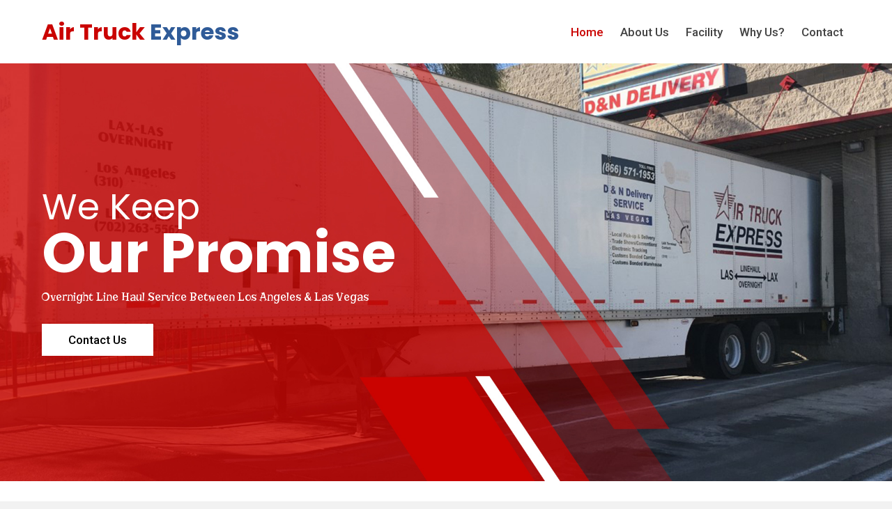

--- FILE ---
content_type: text/html; charset=UTF-8
request_url: https://airtruckexpress.com/
body_size: 12578
content:
<!DOCTYPE html>
<html lang="en-US">
<head>
<meta charset="UTF-8" />
<meta name='viewport' content='width=device-width, initial-scale=1.0' />
<meta http-equiv='X-UA-Compatible' content='IE=edge' />
<link rel="profile" href="https://gmpg.org/xfn/11" />
<meta name='robots' content='index, follow, max-image-preview:large, max-snippet:-1, max-video-preview:-1' />
	<style>img:is([sizes="auto" i], [sizes^="auto," i]) { contain-intrinsic-size: 3000px 1500px }</style>
	
	<!-- This site is optimized with the Yoast SEO plugin v19.8 - https://yoast.com/wordpress/plugins/seo/ -->
	<title>Overnight Line Haul Service | Air Truck Express</title>
	<meta name="description" content="Air Truck Express has been providing overnight line haul service between Los Angeles and Las Vegas since 1986. We have a fleet of trailers and trucks to provide full-service transportation overnight. Our team of professional are dedicated to the highest level of transportation and customer service. Learn more." />
	<link rel="canonical" href="https://airtruckexpress.com/" />
	<meta property="og:locale" content="en_US" />
	<meta property="og:type" content="website" />
	<meta property="og:title" content="Overnight Line Haul Service | Air Truck Express" />
	<meta property="og:description" content="Air Truck Express has been providing overnight line haul service between Los Angeles and Las Vegas since 1986. We have a fleet of trailers and trucks to provide full-service transportation overnight. Our team of professional are dedicated to the highest level of transportation and customer service. Learn more." />
	<meta property="og:url" content="https://airtruckexpress.com/" />
	<meta property="og:site_name" content="Air Truck Express" />
	<meta property="article:modified_time" content="2025-09-30T18:15:52+00:00" />
	<meta property="og:image" content="https://airtruckexpress.com/wp-content/uploads/2021/04/AIR-TRUCK.jpg" />
	<meta name="twitter:card" content="summary_large_image" />
	<script type="application/ld+json" class="yoast-schema-graph">{"@context":"https://schema.org","@graph":[{"@type":"WebPage","@id":"https://airtruckexpress.com/","url":"https://airtruckexpress.com/","name":"Overnight Line Haul Service | Air Truck Express","isPartOf":{"@id":"https://airtruckexpress.com/#website"},"primaryImageOfPage":{"@id":"https://airtruckexpress.com/#primaryimage"},"image":{"@id":"https://airtruckexpress.com/#primaryimage"},"thumbnailUrl":"https://airtruckexpress.com/wp-content/uploads/2021/04/AIR-TRUCK.jpg","datePublished":"2021-03-16T17:29:19+00:00","dateModified":"2025-09-30T18:15:52+00:00","description":"Air Truck Express has been providing overnight line haul service between Los Angeles and Las Vegas since 1986. We have a fleet of trailers and trucks to provide full-service transportation overnight. Our team of professional are dedicated to the highest level of transportation and customer service. Learn more.","breadcrumb":{"@id":"https://airtruckexpress.com/#breadcrumb"},"inLanguage":"en-US","potentialAction":[{"@type":"ReadAction","target":["https://airtruckexpress.com/"]}]},{"@type":"ImageObject","inLanguage":"en-US","@id":"https://airtruckexpress.com/#primaryimage","url":"https://airtruckexpress.com/wp-content/uploads/2021/04/AIR-TRUCK.jpg","contentUrl":"https://airtruckexpress.com/wp-content/uploads/2021/04/AIR-TRUCK.jpg","width":1280,"height":960},{"@type":"BreadcrumbList","@id":"https://airtruckexpress.com/#breadcrumb","itemListElement":[{"@type":"ListItem","position":1,"name":"Home"}]},{"@type":"WebSite","@id":"https://airtruckexpress.com/#website","url":"https://airtruckexpress.com/","name":"Air Truck Express","description":"","potentialAction":[{"@type":"SearchAction","target":{"@type":"EntryPoint","urlTemplate":"https://airtruckexpress.com/?s={search_term_string}"},"query-input":"required name=search_term_string"}],"inLanguage":"en-US"}]}</script>
	<!-- / Yoast SEO plugin. -->


<link rel='dns-prefetch' href='//fonts.googleapis.com' />
<link href='https://fonts.gstatic.com' crossorigin rel='preconnect' />
<link rel="alternate" type="application/rss+xml" title="Air Truck Express &raquo; Feed" href="https://airtruckexpress.com/feed/" />
<link rel="alternate" type="application/rss+xml" title="Air Truck Express &raquo; Comments Feed" href="https://airtruckexpress.com/comments/feed/" />
<script>
window._wpemojiSettings = {"baseUrl":"https:\/\/s.w.org\/images\/core\/emoji\/16.0.1\/72x72\/","ext":".png","svgUrl":"https:\/\/s.w.org\/images\/core\/emoji\/16.0.1\/svg\/","svgExt":".svg","source":{"concatemoji":"https:\/\/airtruckexpress.com\/wp-includes\/js\/wp-emoji-release.min.js?ver=6.8.3"}};
/*! This file is auto-generated */
!function(s,n){var o,i,e;function c(e){try{var t={supportTests:e,timestamp:(new Date).valueOf()};sessionStorage.setItem(o,JSON.stringify(t))}catch(e){}}function p(e,t,n){e.clearRect(0,0,e.canvas.width,e.canvas.height),e.fillText(t,0,0);var t=new Uint32Array(e.getImageData(0,0,e.canvas.width,e.canvas.height).data),a=(e.clearRect(0,0,e.canvas.width,e.canvas.height),e.fillText(n,0,0),new Uint32Array(e.getImageData(0,0,e.canvas.width,e.canvas.height).data));return t.every(function(e,t){return e===a[t]})}function u(e,t){e.clearRect(0,0,e.canvas.width,e.canvas.height),e.fillText(t,0,0);for(var n=e.getImageData(16,16,1,1),a=0;a<n.data.length;a++)if(0!==n.data[a])return!1;return!0}function f(e,t,n,a){switch(t){case"flag":return n(e,"\ud83c\udff3\ufe0f\u200d\u26a7\ufe0f","\ud83c\udff3\ufe0f\u200b\u26a7\ufe0f")?!1:!n(e,"\ud83c\udde8\ud83c\uddf6","\ud83c\udde8\u200b\ud83c\uddf6")&&!n(e,"\ud83c\udff4\udb40\udc67\udb40\udc62\udb40\udc65\udb40\udc6e\udb40\udc67\udb40\udc7f","\ud83c\udff4\u200b\udb40\udc67\u200b\udb40\udc62\u200b\udb40\udc65\u200b\udb40\udc6e\u200b\udb40\udc67\u200b\udb40\udc7f");case"emoji":return!a(e,"\ud83e\udedf")}return!1}function g(e,t,n,a){var r="undefined"!=typeof WorkerGlobalScope&&self instanceof WorkerGlobalScope?new OffscreenCanvas(300,150):s.createElement("canvas"),o=r.getContext("2d",{willReadFrequently:!0}),i=(o.textBaseline="top",o.font="600 32px Arial",{});return e.forEach(function(e){i[e]=t(o,e,n,a)}),i}function t(e){var t=s.createElement("script");t.src=e,t.defer=!0,s.head.appendChild(t)}"undefined"!=typeof Promise&&(o="wpEmojiSettingsSupports",i=["flag","emoji"],n.supports={everything:!0,everythingExceptFlag:!0},e=new Promise(function(e){s.addEventListener("DOMContentLoaded",e,{once:!0})}),new Promise(function(t){var n=function(){try{var e=JSON.parse(sessionStorage.getItem(o));if("object"==typeof e&&"number"==typeof e.timestamp&&(new Date).valueOf()<e.timestamp+604800&&"object"==typeof e.supportTests)return e.supportTests}catch(e){}return null}();if(!n){if("undefined"!=typeof Worker&&"undefined"!=typeof OffscreenCanvas&&"undefined"!=typeof URL&&URL.createObjectURL&&"undefined"!=typeof Blob)try{var e="postMessage("+g.toString()+"("+[JSON.stringify(i),f.toString(),p.toString(),u.toString()].join(",")+"));",a=new Blob([e],{type:"text/javascript"}),r=new Worker(URL.createObjectURL(a),{name:"wpTestEmojiSupports"});return void(r.onmessage=function(e){c(n=e.data),r.terminate(),t(n)})}catch(e){}c(n=g(i,f,p,u))}t(n)}).then(function(e){for(var t in e)n.supports[t]=e[t],n.supports.everything=n.supports.everything&&n.supports[t],"flag"!==t&&(n.supports.everythingExceptFlag=n.supports.everythingExceptFlag&&n.supports[t]);n.supports.everythingExceptFlag=n.supports.everythingExceptFlag&&!n.supports.flag,n.DOMReady=!1,n.readyCallback=function(){n.DOMReady=!0}}).then(function(){return e}).then(function(){var e;n.supports.everything||(n.readyCallback(),(e=n.source||{}).concatemoji?t(e.concatemoji):e.wpemoji&&e.twemoji&&(t(e.twemoji),t(e.wpemoji)))}))}((window,document),window._wpemojiSettings);
</script>
<style id='wp-emoji-styles-inline-css'>

	img.wp-smiley, img.emoji {
		display: inline !important;
		border: none !important;
		box-shadow: none !important;
		height: 1em !important;
		width: 1em !important;
		margin: 0 0.07em !important;
		vertical-align: -0.1em !important;
		background: none !important;
		padding: 0 !important;
	}
</style>
<link rel='stylesheet' id='wp-block-library-css' href='https://airtruckexpress.com/wp-includes/css/dist/block-library/style.min.css?ver=6.8.3' media='all' />
<style id='wp-block-library-theme-inline-css'>
.wp-block-audio :where(figcaption){color:#555;font-size:13px;text-align:center}.is-dark-theme .wp-block-audio :where(figcaption){color:#ffffffa6}.wp-block-audio{margin:0 0 1em}.wp-block-code{border:1px solid #ccc;border-radius:4px;font-family:Menlo,Consolas,monaco,monospace;padding:.8em 1em}.wp-block-embed :where(figcaption){color:#555;font-size:13px;text-align:center}.is-dark-theme .wp-block-embed :where(figcaption){color:#ffffffa6}.wp-block-embed{margin:0 0 1em}.blocks-gallery-caption{color:#555;font-size:13px;text-align:center}.is-dark-theme .blocks-gallery-caption{color:#ffffffa6}:root :where(.wp-block-image figcaption){color:#555;font-size:13px;text-align:center}.is-dark-theme :root :where(.wp-block-image figcaption){color:#ffffffa6}.wp-block-image{margin:0 0 1em}.wp-block-pullquote{border-bottom:4px solid;border-top:4px solid;color:currentColor;margin-bottom:1.75em}.wp-block-pullquote cite,.wp-block-pullquote footer,.wp-block-pullquote__citation{color:currentColor;font-size:.8125em;font-style:normal;text-transform:uppercase}.wp-block-quote{border-left:.25em solid;margin:0 0 1.75em;padding-left:1em}.wp-block-quote cite,.wp-block-quote footer{color:currentColor;font-size:.8125em;font-style:normal;position:relative}.wp-block-quote:where(.has-text-align-right){border-left:none;border-right:.25em solid;padding-left:0;padding-right:1em}.wp-block-quote:where(.has-text-align-center){border:none;padding-left:0}.wp-block-quote.is-large,.wp-block-quote.is-style-large,.wp-block-quote:where(.is-style-plain){border:none}.wp-block-search .wp-block-search__label{font-weight:700}.wp-block-search__button{border:1px solid #ccc;padding:.375em .625em}:where(.wp-block-group.has-background){padding:1.25em 2.375em}.wp-block-separator.has-css-opacity{opacity:.4}.wp-block-separator{border:none;border-bottom:2px solid;margin-left:auto;margin-right:auto}.wp-block-separator.has-alpha-channel-opacity{opacity:1}.wp-block-separator:not(.is-style-wide):not(.is-style-dots){width:100px}.wp-block-separator.has-background:not(.is-style-dots){border-bottom:none;height:1px}.wp-block-separator.has-background:not(.is-style-wide):not(.is-style-dots){height:2px}.wp-block-table{margin:0 0 1em}.wp-block-table td,.wp-block-table th{word-break:normal}.wp-block-table :where(figcaption){color:#555;font-size:13px;text-align:center}.is-dark-theme .wp-block-table :where(figcaption){color:#ffffffa6}.wp-block-video :where(figcaption){color:#555;font-size:13px;text-align:center}.is-dark-theme .wp-block-video :where(figcaption){color:#ffffffa6}.wp-block-video{margin:0 0 1em}:root :where(.wp-block-template-part.has-background){margin-bottom:0;margin-top:0;padding:1.25em 2.375em}
</style>
<style id='classic-theme-styles-inline-css'>
/*! This file is auto-generated */
.wp-block-button__link{color:#fff;background-color:#32373c;border-radius:9999px;box-shadow:none;text-decoration:none;padding:calc(.667em + 2px) calc(1.333em + 2px);font-size:1.125em}.wp-block-file__button{background:#32373c;color:#fff;text-decoration:none}
</style>
<style id='global-styles-inline-css'>
:root{--wp--preset--aspect-ratio--square: 1;--wp--preset--aspect-ratio--4-3: 4/3;--wp--preset--aspect-ratio--3-4: 3/4;--wp--preset--aspect-ratio--3-2: 3/2;--wp--preset--aspect-ratio--2-3: 2/3;--wp--preset--aspect-ratio--16-9: 16/9;--wp--preset--aspect-ratio--9-16: 9/16;--wp--preset--color--black: #000000;--wp--preset--color--cyan-bluish-gray: #abb8c3;--wp--preset--color--white: #ffffff;--wp--preset--color--pale-pink: #f78da7;--wp--preset--color--vivid-red: #cf2e2e;--wp--preset--color--luminous-vivid-orange: #ff6900;--wp--preset--color--luminous-vivid-amber: #fcb900;--wp--preset--color--light-green-cyan: #7bdcb5;--wp--preset--color--vivid-green-cyan: #00d084;--wp--preset--color--pale-cyan-blue: #8ed1fc;--wp--preset--color--vivid-cyan-blue: #0693e3;--wp--preset--color--vivid-purple: #9b51e0;--wp--preset--gradient--vivid-cyan-blue-to-vivid-purple: linear-gradient(135deg,rgba(6,147,227,1) 0%,rgb(155,81,224) 100%);--wp--preset--gradient--light-green-cyan-to-vivid-green-cyan: linear-gradient(135deg,rgb(122,220,180) 0%,rgb(0,208,130) 100%);--wp--preset--gradient--luminous-vivid-amber-to-luminous-vivid-orange: linear-gradient(135deg,rgba(252,185,0,1) 0%,rgba(255,105,0,1) 100%);--wp--preset--gradient--luminous-vivid-orange-to-vivid-red: linear-gradient(135deg,rgba(255,105,0,1) 0%,rgb(207,46,46) 100%);--wp--preset--gradient--very-light-gray-to-cyan-bluish-gray: linear-gradient(135deg,rgb(238,238,238) 0%,rgb(169,184,195) 100%);--wp--preset--gradient--cool-to-warm-spectrum: linear-gradient(135deg,rgb(74,234,220) 0%,rgb(151,120,209) 20%,rgb(207,42,186) 40%,rgb(238,44,130) 60%,rgb(251,105,98) 80%,rgb(254,248,76) 100%);--wp--preset--gradient--blush-light-purple: linear-gradient(135deg,rgb(255,206,236) 0%,rgb(152,150,240) 100%);--wp--preset--gradient--blush-bordeaux: linear-gradient(135deg,rgb(254,205,165) 0%,rgb(254,45,45) 50%,rgb(107,0,62) 100%);--wp--preset--gradient--luminous-dusk: linear-gradient(135deg,rgb(255,203,112) 0%,rgb(199,81,192) 50%,rgb(65,88,208) 100%);--wp--preset--gradient--pale-ocean: linear-gradient(135deg,rgb(255,245,203) 0%,rgb(182,227,212) 50%,rgb(51,167,181) 100%);--wp--preset--gradient--electric-grass: linear-gradient(135deg,rgb(202,248,128) 0%,rgb(113,206,126) 100%);--wp--preset--gradient--midnight: linear-gradient(135deg,rgb(2,3,129) 0%,rgb(40,116,252) 100%);--wp--preset--font-size--small: 13px;--wp--preset--font-size--medium: 20px;--wp--preset--font-size--large: 36px;--wp--preset--font-size--x-large: 42px;--wp--preset--spacing--20: 0.44rem;--wp--preset--spacing--30: 0.67rem;--wp--preset--spacing--40: 1rem;--wp--preset--spacing--50: 1.5rem;--wp--preset--spacing--60: 2.25rem;--wp--preset--spacing--70: 3.38rem;--wp--preset--spacing--80: 5.06rem;--wp--preset--shadow--natural: 6px 6px 9px rgba(0, 0, 0, 0.2);--wp--preset--shadow--deep: 12px 12px 50px rgba(0, 0, 0, 0.4);--wp--preset--shadow--sharp: 6px 6px 0px rgba(0, 0, 0, 0.2);--wp--preset--shadow--outlined: 6px 6px 0px -3px rgba(255, 255, 255, 1), 6px 6px rgba(0, 0, 0, 1);--wp--preset--shadow--crisp: 6px 6px 0px rgba(0, 0, 0, 1);}:where(.is-layout-flex){gap: 0.5em;}:where(.is-layout-grid){gap: 0.5em;}body .is-layout-flex{display: flex;}.is-layout-flex{flex-wrap: wrap;align-items: center;}.is-layout-flex > :is(*, div){margin: 0;}body .is-layout-grid{display: grid;}.is-layout-grid > :is(*, div){margin: 0;}:where(.wp-block-columns.is-layout-flex){gap: 2em;}:where(.wp-block-columns.is-layout-grid){gap: 2em;}:where(.wp-block-post-template.is-layout-flex){gap: 1.25em;}:where(.wp-block-post-template.is-layout-grid){gap: 1.25em;}.has-black-color{color: var(--wp--preset--color--black) !important;}.has-cyan-bluish-gray-color{color: var(--wp--preset--color--cyan-bluish-gray) !important;}.has-white-color{color: var(--wp--preset--color--white) !important;}.has-pale-pink-color{color: var(--wp--preset--color--pale-pink) !important;}.has-vivid-red-color{color: var(--wp--preset--color--vivid-red) !important;}.has-luminous-vivid-orange-color{color: var(--wp--preset--color--luminous-vivid-orange) !important;}.has-luminous-vivid-amber-color{color: var(--wp--preset--color--luminous-vivid-amber) !important;}.has-light-green-cyan-color{color: var(--wp--preset--color--light-green-cyan) !important;}.has-vivid-green-cyan-color{color: var(--wp--preset--color--vivid-green-cyan) !important;}.has-pale-cyan-blue-color{color: var(--wp--preset--color--pale-cyan-blue) !important;}.has-vivid-cyan-blue-color{color: var(--wp--preset--color--vivid-cyan-blue) !important;}.has-vivid-purple-color{color: var(--wp--preset--color--vivid-purple) !important;}.has-black-background-color{background-color: var(--wp--preset--color--black) !important;}.has-cyan-bluish-gray-background-color{background-color: var(--wp--preset--color--cyan-bluish-gray) !important;}.has-white-background-color{background-color: var(--wp--preset--color--white) !important;}.has-pale-pink-background-color{background-color: var(--wp--preset--color--pale-pink) !important;}.has-vivid-red-background-color{background-color: var(--wp--preset--color--vivid-red) !important;}.has-luminous-vivid-orange-background-color{background-color: var(--wp--preset--color--luminous-vivid-orange) !important;}.has-luminous-vivid-amber-background-color{background-color: var(--wp--preset--color--luminous-vivid-amber) !important;}.has-light-green-cyan-background-color{background-color: var(--wp--preset--color--light-green-cyan) !important;}.has-vivid-green-cyan-background-color{background-color: var(--wp--preset--color--vivid-green-cyan) !important;}.has-pale-cyan-blue-background-color{background-color: var(--wp--preset--color--pale-cyan-blue) !important;}.has-vivid-cyan-blue-background-color{background-color: var(--wp--preset--color--vivid-cyan-blue) !important;}.has-vivid-purple-background-color{background-color: var(--wp--preset--color--vivid-purple) !important;}.has-black-border-color{border-color: var(--wp--preset--color--black) !important;}.has-cyan-bluish-gray-border-color{border-color: var(--wp--preset--color--cyan-bluish-gray) !important;}.has-white-border-color{border-color: var(--wp--preset--color--white) !important;}.has-pale-pink-border-color{border-color: var(--wp--preset--color--pale-pink) !important;}.has-vivid-red-border-color{border-color: var(--wp--preset--color--vivid-red) !important;}.has-luminous-vivid-orange-border-color{border-color: var(--wp--preset--color--luminous-vivid-orange) !important;}.has-luminous-vivid-amber-border-color{border-color: var(--wp--preset--color--luminous-vivid-amber) !important;}.has-light-green-cyan-border-color{border-color: var(--wp--preset--color--light-green-cyan) !important;}.has-vivid-green-cyan-border-color{border-color: var(--wp--preset--color--vivid-green-cyan) !important;}.has-pale-cyan-blue-border-color{border-color: var(--wp--preset--color--pale-cyan-blue) !important;}.has-vivid-cyan-blue-border-color{border-color: var(--wp--preset--color--vivid-cyan-blue) !important;}.has-vivid-purple-border-color{border-color: var(--wp--preset--color--vivid-purple) !important;}.has-vivid-cyan-blue-to-vivid-purple-gradient-background{background: var(--wp--preset--gradient--vivid-cyan-blue-to-vivid-purple) !important;}.has-light-green-cyan-to-vivid-green-cyan-gradient-background{background: var(--wp--preset--gradient--light-green-cyan-to-vivid-green-cyan) !important;}.has-luminous-vivid-amber-to-luminous-vivid-orange-gradient-background{background: var(--wp--preset--gradient--luminous-vivid-amber-to-luminous-vivid-orange) !important;}.has-luminous-vivid-orange-to-vivid-red-gradient-background{background: var(--wp--preset--gradient--luminous-vivid-orange-to-vivid-red) !important;}.has-very-light-gray-to-cyan-bluish-gray-gradient-background{background: var(--wp--preset--gradient--very-light-gray-to-cyan-bluish-gray) !important;}.has-cool-to-warm-spectrum-gradient-background{background: var(--wp--preset--gradient--cool-to-warm-spectrum) !important;}.has-blush-light-purple-gradient-background{background: var(--wp--preset--gradient--blush-light-purple) !important;}.has-blush-bordeaux-gradient-background{background: var(--wp--preset--gradient--blush-bordeaux) !important;}.has-luminous-dusk-gradient-background{background: var(--wp--preset--gradient--luminous-dusk) !important;}.has-pale-ocean-gradient-background{background: var(--wp--preset--gradient--pale-ocean) !important;}.has-electric-grass-gradient-background{background: var(--wp--preset--gradient--electric-grass) !important;}.has-midnight-gradient-background{background: var(--wp--preset--gradient--midnight) !important;}.has-small-font-size{font-size: var(--wp--preset--font-size--small) !important;}.has-medium-font-size{font-size: var(--wp--preset--font-size--medium) !important;}.has-large-font-size{font-size: var(--wp--preset--font-size--large) !important;}.has-x-large-font-size{font-size: var(--wp--preset--font-size--x-large) !important;}
:where(.wp-block-post-template.is-layout-flex){gap: 1.25em;}:where(.wp-block-post-template.is-layout-grid){gap: 1.25em;}
:where(.wp-block-columns.is-layout-flex){gap: 2em;}:where(.wp-block-columns.is-layout-grid){gap: 2em;}
:root :where(.wp-block-pullquote){font-size: 1.5em;line-height: 1.6;}
</style>
<link rel='stylesheet' id='font-awesome-5-css' href='https://airtruckexpress.com/wp-content/plugins/bb-plugin/fonts/fontawesome/5.15.1/css/all.min.css?ver=2.4.2.1' media='all' />
<link rel='stylesheet' id='fl-builder-layout-5-css' href='https://airtruckexpress.com/wp-content/uploads/bb-plugin/cache/5-layout.css?ver=66c138a9e7bf31d55468d217dde72c4d' media='all' />
<link rel='stylesheet' id='wp-components-css' href='https://airtruckexpress.com/wp-includes/css/dist/components/style.min.css?ver=6.8.3' media='all' />
<link rel='stylesheet' id='godaddy-styles-css' href='https://airtruckexpress.com/wp-content/mu-plugins/vendor/wpex/godaddy-launch/includes/Dependencies/GoDaddy/Styles/build/latest.css?ver=2.0.2' media='all' />
<link rel='stylesheet' id='uabb-animate-css' href='https://airtruckexpress.com/wp-content/plugins/bb-ultimate-addon/modules/info-list/css/animate.css' media='all' />
<link rel='stylesheet' id='fl-builder-layout-bundle-b9ada4a75561734dcf20d1b4f776cc71-css' href='https://airtruckexpress.com/wp-content/uploads/bb-plugin/cache/b9ada4a75561734dcf20d1b4f776cc71-layout-bundle.css?ver=2.4.2.1-1.3.2.3' media='all' />
<link rel='stylesheet' id='gd-core-css' href='https://airtruckexpress.com/wp-content/plugins/pws-core/public/css/GD-cORe-public.css?ver=4.0.0' media='all' />
<link rel='stylesheet' id='jquery-magnificpopup-css' href='https://airtruckexpress.com/wp-content/plugins/bb-plugin/css/jquery.magnificpopup.min.css?ver=2.4.2.1' media='all' />
<link rel='stylesheet' id='bootstrap-css' href='https://airtruckexpress.com/wp-content/themes/bb-theme/css/bootstrap.min.css?ver=1.7.8' media='all' />
<link rel='stylesheet' id='fl-automator-skin-css' href='https://airtruckexpress.com/wp-content/uploads/bb-theme/skin-68a75c06d6797.css?ver=1.7.8' media='all' />
<link rel='stylesheet' id='pp-animate-css' href='https://airtruckexpress.com/wp-content/plugins/bbpowerpack/assets/css/animate.min.css?ver=3.5.1' media='all' />
<link rel='stylesheet' id='fl-builder-google-fonts-577755526720c5d5320f46a4fef822af-css' href='//fonts.googleapis.com/css?family=Risque%3A300%2C400%2C700%7CPoppins%3A700%2C400%7CRoboto%3A500&#038;ver=6.8.3' media='all' />
<script src="https://airtruckexpress.com/wp-includes/js/jquery/jquery.min.js?ver=3.7.1" id="jquery-core-js"></script>
<script src="https://airtruckexpress.com/wp-includes/js/jquery/jquery-migrate.min.js?ver=3.4.1" id="jquery-migrate-js"></script>
<script src="https://airtruckexpress.com/wp-includes/js/imagesloaded.min.js?ver=6.8.3" id="imagesloaded-js"></script>
<script src="https://airtruckexpress.com/wp-content/plugins/wp-smush-pro/app/assets/js/smush-lazy-load.min.js?ver=3.8.3" id="smush-lazy-load-js"></script>
<script src="https://airtruckexpress.com/wp-content/plugins/pws-core/public/js/GD-cORe-public.js?ver=4.0.0" id="gd-core-js"></script>
<link rel="https://api.w.org/" href="https://airtruckexpress.com/wp-json/" /><link rel="alternate" title="JSON" type="application/json" href="https://airtruckexpress.com/wp-json/wp/v2/pages/5" /><link rel="EditURI" type="application/rsd+xml" title="RSD" href="https://airtruckexpress.com/xmlrpc.php?rsd" />
<link rel='shortlink' href='https://airtruckexpress.com/' />
<link rel="alternate" title="oEmbed (JSON)" type="application/json+oembed" href="https://airtruckexpress.com/wp-json/oembed/1.0/embed?url=https%3A%2F%2Fairtruckexpress.com%2F" />
<link rel="alternate" title="oEmbed (XML)" type="text/xml+oembed" href="https://airtruckexpress.com/wp-json/oembed/1.0/embed?url=https%3A%2F%2Fairtruckexpress.com%2F&#038;format=xml" />
		<script>
			var bb_powerpack = {
				ajaxurl: 'https://airtruckexpress.com/wp-admin/admin-ajax.php'
			};
		</script>
				<script>
			document.documentElement.className = document.documentElement.className.replace( 'no-js', 'js' );
		</script>
		<style>.recentcomments a{display:inline !important;padding:0 !important;margin:0 !important;}</style><link rel="icon" href="https://airtruckexpress.com/wp-content/uploads/2021/03/Favicon.jpg" sizes="32x32" />
<link rel="icon" href="https://airtruckexpress.com/wp-content/uploads/2021/03/Favicon.jpg" sizes="192x192" />
<link rel="apple-touch-icon" href="https://airtruckexpress.com/wp-content/uploads/2021/03/Favicon.jpg" />
<meta name="msapplication-TileImage" content="https://airtruckexpress.com/wp-content/uploads/2021/03/Favicon.jpg" />
		<style id="wp-custom-css">
			/*-------------------------------
            TYPOGRAPHY 
--------------------------------*/

body p, 
.entry-content p, 
.entry-content ul li,  
.entry-content ul,  
.entry-content a, 
.pp-sub-heading p {

}
a:focus {
    outline: none;
}


/*--------------------------------
            HEADER 
---------------------------------*/
/*---
  Media queries? Y/N
---*/
div#head4header .fl-row-content-wrap {
    box-shadow: none !important;
}



/*-------------------------------
            NAVIGATION
--------------------------------*/
/*---
  Media queries? Y/N
---*/
.pp-advanced-menu.off-canvas .pp-off-canvas-menu ul.menu li a {
    display: inline-block;
    outline: none;
}



/*--------------------------------
            BUTTONS
----------------------------------*/
/*---
  Media queries? Y/N
---*/

a.button, 
span.fl-button-text, 
span.uabb-button-text.uabb-creative-button-text, 
.gform_button.button, 
a.fl-button {

}



/*----------------------------------
            FOOTER
---------------------------------*/
/*---
  Media queries? Y/N
---*/
footer ul li a {
  display: inline-block !important;
}
.menu.fl-menu-horizontal li {
   line-height:15px;
}

/*------------------------------
            BB MODULES
---------------------------------*/

/*---
  MODULE NAME
  Description of section
  Media queries? Y/N
---*/


/*------------------------------
            PAGE SPECIFIC 
---------------------------------*/

/*---
  PAGE NAME
  Description of section
  Media queries? Y/N
---*/
#logo{
	color:#2f5b98;
}
/** Inner Pages **/
div#contact-info li.uabb-info-list-item.info-list-item-dynamic0 h3.uabb-info-list-title {
    display: none;
}

/*-------------------------------
        LARGE SCREENS ONLY
---------------------------------*/

@media screen and (min-width: 769px){ 

}

@media screen and (min-width: 1920px){ 
/** Home **/
.home-hero .fl-row-content-wrap {
		min-height:900px;
}
.home-hero .uabb-infobox-title-prefix {
    font-size: calc(16px + 3.2vw);
}
.home-hero .uabb-infobox-title {
    font-size: calc(16px + 5.5vw);
}
.home-hero .uabb-infobox-text {
    font-size: 24px;
}
.hm-col .fl-col-content {
    padding-right: 260px;
    padding-left: 80px;
}
/** Footer **/
#ft-1{width:41%;}
#ft-2{width:41%;}
#ft-3{width:18%;}
	
}

@media only screen and (min-width: 1600px) and (max-width: 1919px) {
/** Home **/
.home-hero .fl-row-content-wrap {
		min-height:900px;
}
.home-hero .uabb-infobox-title-prefix {
    font-size: calc(16px + 3.2vw);
}
.home-hero .uabb-infobox-title {
    font-size: calc(16px + 5.5vw);
}
.home-hero .uabb-infobox-text {
    font-size: 22px;
}
/** Footer **/
#ft-1{width:40%;}
#ft-2{width:40%;}
#ft-3{width:20%;}
	
}

/*-------------------------------
        LAPTOP SCREEN - 1366
---------------------------------*/

@media only screen and (min-width: 1025px) and (max-width: 1330px) {
/** Home **/
.home-hero .fl-row-content-wrap {
		min-height:600px;
}
	
}

@media only screen and (min-width: 1331px) and (max-width: 1599px) {

}

@media only screen and (min-width: 1025px) and (max-width: 1599px) {

}


/*-------------------------------
      IPAD PRO SCREENS - 1024
---------------------------------*/

@media only screen and (min-width: 1001px) and (max-width: 1024px) {
	h1{font-size:40px;}
	h2{font-size:30px;}
	h3{font-size:24px;}
	h4{font-size:22px;}
	h5{font-size:20px;}
	h6{font-size:18px;}
	
}

/*--------------------------------
    TABLET SCREENS AND SMALLER
--------------------------------*/
@media only screen and (min-width: 767px) and (max-width: 768px) {
/** Footer **/
#fc-1 .fl-rich-text * {
    text-align: left;
}
#fc-1 .fl-module-content {
    margin-top: 12px !important;
}
#fc-2 .fl-rich-text * {
    text-align: right;
}
/** Inner Hero **/
.inner-hero .fl-row-content-wrap {
		min-height:180px;
}
.inner-hero .fl-rich-text *,
.inner-hero .fl-heading {
		font-size:44px !important;
}
/* icon list */
.list-items .pp-icon-list .pp-icon-list-items .pp-icon-list-item{
    display: inline-block;
    width: 48%;
    vertical-align: top;
}
/** Home **/
.home-hero .uabb-infobox-title-prefix {
		font-size:40px;
}
.home-hero .uabb-infobox-title {
		font-size:50px;
}	
	
}

@media screen and (max-width: 768px){ 
.fl-col-small:not(.fl-col-small-full-width) {
    max-width: 100%;
}
.fl-col-small {
		max-width: 100%;
	}
.uabb-info-list-content-wrapper .uabb-info-list-icon {
    margin-bottom: 5px !important;
}
.uabb-info-list-wrapper.uabb-info-list-top li .uabb-info-list-content {
    margin: 0;
}
.menu.fl-menu-horizontal li {
    border: none;
	margin-bottom:8px;
}
/** Inner Pages **/
#contact-info .uabb-info-list-content {
    margin-left: 1px !important;
}
.gform_wrapper input:not([type=radio]):not([type=checkbox]):not([type=image]):not([type=file]) {
    line-height: 1.2 !important;
margin-bottom:0px !important;
}
.pp-gf-content {
    text-align: center;
}
div#gform_confirmation_message_1 {
    margin-bottom: 22px;
}
/** Home **/
.home-hero .fl-row-content-wrap {
	background-image:none;
	background-color:#ca0300;
}
.pp-primary-title br,
.pp-secondary-title br {
		display:none;
}
/** Header **/
.hamburger{
 width:30px;
 float:right;
}

}

/*-------------------------------
        MOBILE SCREENS ONLY
---------------------------------*/

@media screen and (max-width: 480px){ 
/** Footer **/
#fc-1,#fc-2 {
	width:100% !important;
}
/* icon list */
.list-items .pp-icon-list .pp-icon-list-items .pp-icon-list-item{
    width: 100%;
}
.pp-icon-list .pp-icon-list-items .pp-icon-list-item .pp-list-item-text {
    display: table !important;
}
	
}		</style>
		</head>
<body class="home wp-singular page-template-default page page-id-5 wp-theme-bb-theme fl-builder fl-theme-builder-header fl-theme-builder-footer fl-framework-bootstrap fl-preset-default fl-full-width fl-scroll-to-top fl-search-active" itemscope="itemscope" itemtype="https://schema.org/WebPage">
<a aria-label="Skip to content" class="fl-screen-reader-text" href="#fl-main-content">Skip to content</a><div class="fl-page">
	<header class="fl-builder-content fl-builder-content-15 fl-builder-global-templates-locked" data-post-id="15" data-type="header" data-sticky="0" data-sticky-breakpoint="medium" data-shrink="0" data-overlay="0" data-overlay-bg="transparent" data-shrink-image-height="50px" itemscope="itemscope" itemtype="http://schema.org/WPHeader"><div id="head4header" class="fl-row fl-row-full-width fl-row-bg-color fl-node-605198ff2c924" data-node="605198ff2c924">
	<div class="fl-row-content-wrap">
		<div class="uabb-row-separator uabb-top-row-separator" >
</div>
						<div class="fl-row-content fl-row-full-width fl-node-content">
		
<div class="fl-col-group fl-node-6051b0ba388b7 fl-col-group-equal-height fl-col-group-align-center fl-col-group-custom-width" data-node="6051b0ba388b7">
			<div class="fl-col fl-node-6051b0ba38a8e fl-col-small fl-col-small-full-width" data-node="6051b0ba38a8e">
	<div class="fl-col-content fl-node-content">
	<div class="fl-module fl-module-rich-text fl-node-6051b0c553d28" data-node="6051b0c553d28">
	<div class="fl-module-content fl-node-content">
		<div class="fl-rich-text">
	<p><a href="https://airtruckexpress.com/">Air Truck <span id="logo">Express</span></a></p>
</div>
	</div>
</div>
	</div>
</div>
			<div class="fl-col fl-node-6051b0ba38a92 fl-col-small fl-col-small-full-width" data-node="6051b0ba38a92">
	<div class="fl-col-content fl-node-content">
	<div class="fl-module fl-module-pp-advanced-menu fl-node-6051b134dd631" data-node="6051b134dd631">
	<div class="fl-module-content fl-node-content">
		<div class="pp-advanced-menu pp-advanced-menu-accordion-collapse pp-menu-default">
   	   <div class="pp-clear"></div>

		
	   	<ul id="menu-menu" class="menu pp-advanced-menu-horizontal pp-toggle-none"><li id="menu-item-20" class="menu-item menu-item-type-post_type menu-item-object-page menu-item-home current-menu-item page_item page-item-5 current_page_item"><a href="https://airtruckexpress.com/" aria-current="page" tabindex="0" role="link"><span class="menu-item-text">Home</span></a></li>
<li id="menu-item-21" class="menu-item menu-item-type-post_type menu-item-object-page"><a href="https://airtruckexpress.com/about-us/" tabindex="0" role="link"><span class="menu-item-text">About Us</span></a></li>
<li id="menu-item-23" class="menu-item menu-item-type-post_type menu-item-object-page"><a href="https://airtruckexpress.com/facility/" tabindex="0" role="link"><span class="menu-item-text">Facility</span></a></li>
<li id="menu-item-24" class="menu-item menu-item-type-post_type menu-item-object-page"><a href="https://airtruckexpress.com/why-us/" tabindex="0" role="link"><span class="menu-item-text">Why Us?</span></a></li>
<li id="menu-item-22" class="menu-item menu-item-type-post_type menu-item-object-page"><a href="https://airtruckexpress.com/contact/" tabindex="0" role="link"><span class="menu-item-text">Contact</span></a></li>
</ul>
		</div>
<div class="pp-advanced-menu-mobile-toggle hamburger"><div class="pp-hamburger" tabindex="0" role="button" aria-label="Menu"><div class="pp-hamburger-box"><div class="pp-hamburger-inner"></div></div></div></div><div class="pp-advanced-menu pp-advanced-menu-accordion-collapse off-canvas">
	<div class="pp-clear"></div>
	<div class="pp-off-canvas-menu pp-menu-right">
		<a href="javascript:void(0)" class="pp-menu-close-btn">×</a>

		
		<ul id="menu-menu-1" class="menu pp-advanced-menu-horizontal pp-toggle-none"><li id="menu-item-20" class="menu-item menu-item-type-post_type menu-item-object-page menu-item-home current-menu-item page_item page-item-5 current_page_item"><a href="https://airtruckexpress.com/" aria-current="page" tabindex="0" role="link"><span class="menu-item-text">Home</span></a></li>
<li id="menu-item-21" class="menu-item menu-item-type-post_type menu-item-object-page"><a href="https://airtruckexpress.com/about-us/" tabindex="0" role="link"><span class="menu-item-text">About Us</span></a></li>
<li id="menu-item-23" class="menu-item menu-item-type-post_type menu-item-object-page"><a href="https://airtruckexpress.com/facility/" tabindex="0" role="link"><span class="menu-item-text">Facility</span></a></li>
<li id="menu-item-24" class="menu-item menu-item-type-post_type menu-item-object-page"><a href="https://airtruckexpress.com/why-us/" tabindex="0" role="link"><span class="menu-item-text">Why Us?</span></a></li>
<li id="menu-item-22" class="menu-item menu-item-type-post_type menu-item-object-page"><a href="https://airtruckexpress.com/contact/" tabindex="0" role="link"><span class="menu-item-text">Contact</span></a></li>
</ul>
		
	</div>
</div>
	</div>
</div>
	</div>
</div>
	</div>
		</div>
	</div>
</div>
</header><div class="uabb-js-breakpoint" style="display: none;"></div>	<div id="fl-main-content" class="fl-page-content" itemprop="mainContentOfPage" role="main">

		
<div class="fl-content-full container">
	<div class="row">
		<div class="fl-content col-md-12">
			<article class="fl-post post-5 page type-page status-publish hentry" id="fl-post-5" itemscope="itemscope" itemtype="https://schema.org/CreativeWork">

			<div class="fl-post-content clearfix" itemprop="text">
		<div class="fl-builder-content fl-builder-content-5 fl-builder-content-primary fl-builder-global-templates-locked" data-post-id="5"><div class="fl-row fl-row-full-width fl-row-bg-photo fl-node-6051992e80c66 fl-row-custom-height fl-row-align-center home-hero" data-node="6051992e80c66">
	<div class="fl-row-content-wrap">
		<div class="uabb-row-separator uabb-top-row-separator" >
</div>
						<div class="fl-row-content fl-row-full-width fl-node-content">
		
<div class="fl-col-group fl-node-6051992e83583 fl-col-group-equal-height fl-col-group-align-center fl-col-group-responsive-reversed" data-node="6051992e83583">
			<div class="fl-col fl-node-6051cf758cbde fl-col-small fl-col-small-full-width" data-node="6051cf758cbde">
	<div class="fl-col-content fl-node-content">
	<div class="fl-module fl-module-info-box fl-node-6051cf758ca9e" data-node="6051cf758ca9e">
	<div class="fl-module-content fl-node-content">
		<div class="uabb-module-content uabb-infobox infobox-left infobox-responsive-center ">
	<div class="uabb-infobox-left-right-wrap">
	<div class="uabb-infobox-content"> 
			<div class='uabb-infobox-title-wrap'><div class="uabb-infobox-title-prefix">We Keep</div><div class="uabb-infobox-title">Our Promise</div></div>			<div class="uabb-infobox-text-wrap">
				<div class="uabb-infobox-text uabb-text-editor"><p>Overnight Line Haul Service Between Los Angeles &amp; Las Vegas</p>
</div><div class="uabb-infobox-button">
<div class="uabb-module-content uabb-button-wrap uabb-creative-button-wrap uabb-button-width-custom uabb-creative-button-width-custom">
			<a href="/contact/" target="_self"  class="uabb-button  uabb-creative-button uabb-creative-flat-btn  uabb-none-btn  "  role="button">
							<span class="uabb-button-text uabb-creative-button-text">Contact Us</span>
							
						
		</a>
	</div>




</div>			</div> 
						</div>	</div>
</div>
	</div>
</div>
	</div>
</div>
			<div class="fl-col fl-node-6051992e83779 fl-col-small fl-col-small-full-width" data-node="6051992e83779">
	<div class="fl-col-content fl-node-content">
	<div class="fl-module fl-module-pp-image fl-node-6051d24c92ed2 fl-visible-mobile" data-node="6051d24c92ed2">
	<div class="fl-module-content fl-node-content">
		<div class="pp-photo-container">
	<div class="pp-photo pp-photo-align-right pp-photo-align-responsive-center" itemscope itemtype="http://schema.org/ImageObject">
		<div class="pp-photo-content ">
			<div class="pp-photo-content-inner">
										<img fetchpriority="high" decoding="async" width="1280" height="960"  src="https://airtruckexpress.com/wp-content/uploads/2021/04/AIR-TRUCK.jpg" alt="AIR TRUCK" itemprop="image" srcset="https://airtruckexpress.com/wp-content/uploads/2021/04/AIR-TRUCK.jpg 1280w, https://airtruckexpress.com/wp-content/uploads/2021/04/AIR-TRUCK-300x225.jpg 300w, https://airtruckexpress.com/wp-content/uploads/2021/04/AIR-TRUCK-1024x768.jpg 1024w, https://airtruckexpress.com/wp-content/uploads/2021/04/AIR-TRUCK-768x576.jpg 768w" sizes="(max-width: 1280px) 100vw, 1280px" class="pp-photo-img wp-image-197 size-full no-lazyload" />
						<div class="pp-overlay-bg"></div>
																					</div>
		</div>
	</div>
</div>
	</div>
</div>
	</div>
</div>
	</div>
		</div>
	</div>
</div>
<div class="fl-row fl-row-full-width fl-row-bg-none fl-node-60519b78ec68f" data-node="60519b78ec68f">
	<div class="fl-row-content-wrap">
		<div class="uabb-row-separator uabb-top-row-separator" >
</div>
						<div class="fl-row-content fl-row-fixed-width fl-node-content">
		
<div class="fl-col-group fl-node-60519b78ec90c fl-col-group-equal-height fl-col-group-align-center" data-node="60519b78ec90c">
			<div class="fl-col fl-node-60519b78ec90f fl-col-small fl-col-small-full-width" data-node="60519b78ec90f">
	<div class="fl-col-content fl-node-content">
	<div class="fl-module fl-module-pp-heading fl-node-6051a07186ed8" data-node="6051a07186ed8">
	<div class="fl-module-content fl-node-content">
		<div class="pp-heading-content">
		<div class="pp-heading  pp-left">

		<h1 class="heading-title">

			
			<span class="title-text pp-primary-title">Trusted Air</span>
											<span class="title-text pp-secondary-title">Freight Services <br> Since 1986</span>
			
			
		</h1>

	</div>
				<div class="pp-sub-heading">
			<p>Air Truck Express has been providing overnight line haul service between Los Angeles and Las Vegas since 1986. We have a fleet of trailers and trucks to provide full-service transportation overnight. Our team of skilled professionals is dedicated to providing the highest level of transportation and customer service.</p>		</div>
	
	</div>
	</div>
</div>
<div class="fl-module fl-module-pp-smart-button fl-node-60519c1bc0ea6" data-node="60519c1bc0ea6">
	<div class="fl-module-content fl-node-content">
		<div class="pp-button-wrap pp-button-width-custom">
	<a href="/facility/" target="_self" class="pp-button" role="button" aria-label="Check Out Our Facility!">
				<span class="pp-button-text">Check Out Our Facility!</span>
			</a>
</div>
	</div>
</div>
	</div>
</div>
			<div class="fl-col fl-node-60519b78ec911 fl-col-small fl-col-small-full-width" data-node="60519b78ec911">
	<div class="fl-col-content fl-node-content">
	<div class="fl-module fl-module-pp-image fl-node-60519b78ec912" data-node="60519b78ec912">
	<div class="fl-module-content fl-node-content">
		<div class="pp-photo-container">
	<div class="pp-photo pp-photo-align-right pp-photo-align-responsive-center" itemscope itemtype="http://schema.org/ImageObject">
		<div class="pp-photo-content ">
			<div class="pp-photo-content-inner">
										<img loading="lazy" decoding="async" width="873" height="622"  src="https://airtruckexpress.com/wp-content/uploads/2021/03/12s.png" alt="Air Truck Express" itemprop="image" srcset="https://airtruckexpress.com/wp-content/uploads/2021/03/12s.png 873w, https://airtruckexpress.com/wp-content/uploads/2021/03/12s-300x214.png 300w, https://airtruckexpress.com/wp-content/uploads/2021/03/12s-768x547.png 768w" sizes="auto, (max-width: 873px) 100vw, 873px" class="pp-photo-img wp-image-165 size-full no-lazyload" />
						<div class="pp-overlay-bg"></div>
																					</div>
		</div>
	</div>
</div>
	</div>
</div>
	</div>
</div>
	</div>
		</div>
	</div>
</div>
<div class="fl-row fl-row-full-width fl-row-bg-none fl-node-60519b330d333" data-node="60519b330d333">
	<div class="fl-row-content-wrap">
		<div class="uabb-row-separator uabb-top-row-separator" >
</div>
						<div class="fl-row-content fl-row-full-width fl-node-content">
		
<div class="fl-col-group fl-node-60519b331ede3 fl-col-group-equal-height fl-col-group-align-center fl-col-group-responsive-reversed" data-node="60519b331ede3">
			<div class="fl-col fl-node-60519b48e1536 fl-col-small fl-col-small-full-width" data-node="60519b48e1536">
	<div class="fl-col-content fl-node-content">
	<div class="fl-module fl-module-pp-image fl-node-60519b48e1402" data-node="60519b48e1402">
	<div class="fl-module-content fl-node-content">
		<div class="pp-photo-container">
	<div class="pp-photo pp-photo-align-left pp-photo-align-responsive-center" itemscope itemtype="http://schema.org/ImageObject">
		<div class="pp-photo-content ">
			<div class="pp-photo-content-inner">
										<img loading="lazy" decoding="async" width="1280" height="960"  src="https://airtruckexpress.com/wp-content/uploads/2021/04/TRUCKS.jpg" alt="TRUCKS" itemprop="image" srcset="https://airtruckexpress.com/wp-content/uploads/2021/04/TRUCKS.jpg 1280w, https://airtruckexpress.com/wp-content/uploads/2021/04/TRUCKS-300x225.jpg 300w, https://airtruckexpress.com/wp-content/uploads/2021/04/TRUCKS-1024x768.jpg 1024w, https://airtruckexpress.com/wp-content/uploads/2021/04/TRUCKS-768x576.jpg 768w" sizes="auto, (max-width: 1280px) 100vw, 1280px" class="pp-photo-img wp-image-194 size-full no-lazyload" />
						<div class="pp-overlay-bg"></div>
																					</div>
		</div>
	</div>
</div>
	</div>
</div>
	</div>
</div>
			<div class="fl-col fl-node-60519b331f070 fl-col-small fl-col-small-full-width hm-col" data-node="60519b331f070">
	<div class="fl-col-content fl-node-content">
	<div class="fl-module fl-module-pp-heading fl-node-605199b604ff2" data-node="605199b604ff2">
	<div class="fl-module-content fl-node-content">
		<div class="pp-heading-content">
		<div class="pp-heading  pp-left">

		<h2 class="heading-title">

			
			<span class="title-text pp-primary-title">Our Team of Experts</span>
			
			
		</h2>

	</div>
				<div class="pp-sub-heading">
			<p>Our trained and professional team uses top-of-the-line vehicles to complete all deliveries in time. We have been operating a reliable and consistent LAX - LAS freight line since our inception. We can transport your items and provide dispatch services that are available 24 hours a day, 7-days a week. All our services have fair and reasonable rates.</p>		</div>
	
	</div>
	</div>
</div>
<div class="fl-module fl-module-pp-smart-button fl-node-60519f59811e0" data-node="60519f59811e0">
	<div class="fl-module-content fl-node-content">
		<div class="pp-button-wrap pp-button-width-custom">
	<a href="/why-us/" target="_self" class="pp-button" role="button" aria-label="Why Choose Air Truck Express?">
				<span class="pp-button-text">Why Choose Air Truck Express?</span>
			</a>
</div>
	</div>
</div>
	</div>
</div>
	</div>
		</div>
	</div>
</div>
<div class="fl-row fl-row-full-width fl-row-bg-none fl-node-605199b6056ed" data-node="605199b6056ed">
	<div class="fl-row-content-wrap">
		<div class="uabb-row-separator uabb-top-row-separator" >
</div>
						<div class="fl-row-content fl-row-fixed-width fl-node-content">
		
<div class="fl-col-group fl-node-605199b60a35f fl-col-group-equal-height fl-col-group-align-center" data-node="605199b60a35f">
			<div class="fl-col fl-node-605199b60a637 fl-col-small fl-col-small-full-width" data-node="605199b60a637">
	<div class="fl-col-content fl-node-content">
	<div class="fl-module fl-module-pp-heading fl-node-60519d81cf4bb" data-node="60519d81cf4bb">
	<div class="fl-module-content fl-node-content">
		<div class="pp-heading-content">
		<div class="pp-heading  pp-left">

		<h2 class="heading-title">

			
			<span class="title-text pp-primary-title">Safe Transportation</span>
											<span class="title-text pp-secondary-title">for Your Cargo</span>
			
			
		</h2>

	</div>
				<div class="pp-sub-heading">
			<p>Our mission is to provide efficient, reliable, and safe transportation for your cargo. We have top-of-the-line resources to provide solutions for your unique transportation needs. We have years of experience and reliability shipping oversized freight safely and efficiently. We only use reliable vehicles for the transportation of your cargo safely.</p>		</div>
	
	</div>
	</div>
</div>
<div class="fl-module fl-module-pp-smart-button fl-node-6051a0dfb2d53" data-node="6051a0dfb2d53">
	<div class="fl-module-content fl-node-content">
		<div class="pp-button-wrap pp-button-width-custom">
	<a href="/about-us/" target="_self" class="pp-button" role="button" aria-label="Who Are We?">
				<span class="pp-button-text">Who Are We?</span>
			</a>
</div>
	</div>
</div>
	</div>
</div>
			<div class="fl-col fl-node-60519a254bf67 fl-col-small fl-col-small-full-width" data-node="60519a254bf67">
	<div class="fl-col-content fl-node-content">
	<div class="fl-module fl-module-pp-image fl-node-60519a254bd7e" data-node="60519a254bd7e">
	<div class="fl-module-content fl-node-content">
		<div class="pp-photo-container">
	<div class="pp-photo pp-photo-align-right pp-photo-align-responsive-center" itemscope itemtype="http://schema.org/ImageObject">
		<div class="pp-photo-content ">
			<div class="pp-photo-content-inner">
										<img loading="lazy" decoding="async" width="872" height="622"  src="https://airtruckexpress.com/wp-content/uploads/2021/04/unnamed.jpg" alt="unnamed" itemprop="image" srcset="https://airtruckexpress.com/wp-content/uploads/2021/04/unnamed.jpg 872w, https://airtruckexpress.com/wp-content/uploads/2021/04/unnamed-300x214.jpg 300w, https://airtruckexpress.com/wp-content/uploads/2021/04/unnamed-768x548.jpg 768w" sizes="auto, (max-width: 872px) 100vw, 872px" class="pp-photo-img wp-image-198 size-full no-lazyload" />
						<div class="pp-overlay-bg"></div>
																					</div>
		</div>
	</div>
</div>
	</div>
</div>
	</div>
</div>
	</div>
		</div>
	</div>
</div>
</div><div class="uabb-js-breakpoint" style="display: none;"></div>	</div><!-- .fl-post-content -->
	
</article>

<!-- .fl-post -->
		</div>
	</div>
</div>


	</div><!-- .fl-page-content -->
	<footer class="fl-builder-content fl-builder-content-18 fl-builder-global-templates-locked" data-post-id="18" data-type="footer" itemscope="itemscope" itemtype="http://schema.org/WPFooter"><div id="footer1topbar" class="fl-row fl-row-full-width fl-row-bg-color fl-node-6051b6bc93a82" data-node="6051b6bc93a82">
	<div class="fl-row-content-wrap">
		<div class="uabb-row-separator uabb-top-row-separator" >
</div>
						<div class="fl-row-content fl-row-full-width fl-node-content">
		
<div class="fl-col-group fl-node-6051b7b032e53 fl-col-group-equal-height fl-col-group-align-center" data-node="6051b7b032e53">
			<div id="ft-1" class="fl-col fl-node-6051b7b03300b fl-col-small fl-col-small-full-width" data-node="6051b7b03300b">
	<div class="fl-col-content fl-node-content">
	<div class="fl-module fl-module-rich-text fl-node-6051b8087cf00" data-node="6051b8087cf00">
	<div class="fl-module-content fl-node-content">
		<div class="fl-rich-text">
	<p><a href="https://airtruckexpress.com/">Air Truck <span id="logo">Express</span></a></p>
</div>
	</div>
</div>
	</div>
</div>
			<div id="ft-2" class="fl-col fl-node-6051b7b033010 fl-col-small fl-col-small-full-width" data-node="6051b7b033010">
	<div class="fl-col-content fl-node-content">
	<div class="fl-module fl-module-info-list fl-node-6051b8b5a1590" data-node="6051b8b5a1590">
	<div class="fl-module-content fl-node-content">
		
<div class="uabb-module-content uabb-info-list">
	<ul class="uabb-info-list-wrapper uabb-info-list-left">
		<li class="uabb-info-list-item info-list-item-dynamic0"><div class="uabb-info-list-content-wrapper fl-clearfix uabb-info-list-left"><div class="uabb-info-list-icon info-list-icon-dynamic0"><div class="uabb-module-content uabb-imgicon-wrap">				<span class="uabb-icon-wrap">
			<span class="uabb-icon">
				<i class="fas fa-truck-moving"></i>
			</span>
		</span>
	
		</div></div><div class="uabb-info-list-content uabb-info-list-left info-list-content-dynamic0"><h3 class="uabb-info-list-title"></h3 ><div class="uabb-info-list-description uabb-text-editor info-list-description-dynamic0"><p><a href="https://goo.gl/maps/VQedgPnRtsfN4ZFa8" target="_blank" rel="noopener">1410 Pama Lane<br />Las Vegas, NV 89119</a></p></div></div></div><div class="uabb-info-list-connector uabb-info-list-left"></div></li><li class="uabb-info-list-item info-list-item-dynamic1"><div class="uabb-info-list-content-wrapper fl-clearfix uabb-info-list-left"><div class="uabb-info-list-icon info-list-icon-dynamic1"><div class="uabb-module-content uabb-imgicon-wrap">				<span class="uabb-icon-wrap">
			<span class="uabb-icon">
				<i class="fas fa-truck-moving"></i>
			</span>
		</span>
	
		</div></div><div class="uabb-info-list-content uabb-info-list-left info-list-content-dynamic1"><h3 class="uabb-info-list-title"></h3 ><div class="uabb-info-list-description uabb-text-editor info-list-description-dynamic1"><p>15902 MAIN ST</p><p>GARDENA, CA 90248</p></div></div></div><div class="uabb-info-list-connector uabb-info-list-left"></div></li><li class="uabb-info-list-item info-list-item-dynamic2"><div class="uabb-info-list-content-wrapper fl-clearfix uabb-info-list-left"><div class="uabb-info-list-icon info-list-icon-dynamic2"><div class="uabb-module-content uabb-imgicon-wrap">				<span class="uabb-icon-wrap">
			<span class="uabb-icon">
				<i class="fas fa-phone-alt"></i>
			</span>
		</span>
	
		</div></div><div class="uabb-info-list-content uabb-info-list-left info-list-content-dynamic2"><h3 class="uabb-info-list-title"></h3 ><div class="uabb-info-list-description uabb-text-editor info-list-description-dynamic2"><p><strong>Office:</strong> <a href="tel:7022635567">(702) 263-5567</a></p>
</div></div></div><div class="uabb-info-list-connector uabb-info-list-left"></div></li>	</ul>
</div>
	</div>
</div>
	</div>
</div>
			<div id="ft-3" class="fl-col fl-node-6051b7b033013 fl-col-small fl-col-small-full-width" data-node="6051b7b033013">
	<div class="fl-col-content fl-node-content">
	<div class="fl-module fl-module-info-list fl-node-6051b8212b6d2" data-node="6051b8212b6d2">
	<div class="fl-module-content fl-node-content">
		
<div class="uabb-module-content uabb-info-list">
	<ul class="uabb-info-list-wrapper uabb-info-list-left">
		<li class="uabb-info-list-item info-list-item-dynamic0"><div class="uabb-info-list-content-wrapper fl-clearfix uabb-info-list-left"><div class="uabb-info-list-icon info-list-icon-dynamic0"><div class="uabb-module-content uabb-imgicon-wrap">				<span class="uabb-icon-wrap">
			<span class="uabb-icon">
				<i class="fas fa-fax"></i>
			</span>
		</span>
	
		</div></div><div class="uabb-info-list-content uabb-info-list-left info-list-content-dynamic0"><h3 class="uabb-info-list-title"></h3 ><div class="uabb-info-list-description uabb-text-editor info-list-description-dynamic0"><p>(702) 795-3003</p></div></div></div><div class="uabb-info-list-connector uabb-info-list-left"></div></li><li class="uabb-info-list-item info-list-item-dynamic1"><div class="uabb-info-list-content-wrapper fl-clearfix uabb-info-list-left"><div class="uabb-info-list-icon info-list-icon-dynamic1"><div class="uabb-module-content uabb-imgicon-wrap">				<span class="uabb-icon-wrap">
			<span class="uabb-icon">
				<i class="fas fa-envelope"></i>
			</span>
		</span>
	
		</div></div><div class="uabb-info-list-content uabb-info-list-left info-list-content-dynamic1"><h3 class="uabb-info-list-title"></h3 ><div class="uabb-info-list-description uabb-text-editor info-list-description-dynamic1"><p><a href="mailto:dispatch@dandndelivery.com">dispatch@dandndelivery.com</a></p>
</div></div></div><div class="uabb-info-list-connector uabb-info-list-left"></div></li><li class="uabb-info-list-item info-list-item-dynamic2"><div class="uabb-info-list-content-wrapper fl-clearfix uabb-info-list-left"><div class="uabb-info-list-icon info-list-icon-dynamic2"><div class="uabb-module-content uabb-imgicon-wrap">				<span class="uabb-icon-wrap">
			<span class="uabb-icon">
				<i class="fas fa-clock"></i>
			</span>
		</span>
	
		</div></div><div class="uabb-info-list-content uabb-info-list-left info-list-content-dynamic2"><h3 class="uabb-info-list-title"></h3 ><div class="uabb-info-list-description uabb-text-editor info-list-description-dynamic2"><p>Open 24/7</p></div></div></div><div class="uabb-info-list-connector uabb-info-list-left"></div></li>	</ul>
</div>
	</div>
</div>
	</div>
</div>
	</div>
		</div>
	</div>
</div>
<div id="footer1body" class="fl-row fl-row-full-width fl-row-bg-color fl-node-605192c084b5f" data-node="605192c084b5f">
	<div class="fl-row-content-wrap">
		<div class="uabb-row-separator uabb-top-row-separator" >
</div>
						<div class="fl-row-content fl-row-full-width fl-node-content">
		
<div class="fl-col-group fl-node-605192c084b63" data-node="605192c084b63">
			<div class="fl-col fl-node-605192c084b65" data-node="605192c084b65">
	<div class="fl-col-content fl-node-content">
	<div id="footer1menu" class="fl-module fl-module-menu fl-node-605192c084b6e" data-node="605192c084b6e">
	<div class="fl-module-content fl-node-content">
		<div class="fl-menu">
		<div class="fl-clear"></div>
	<nav aria-label="Menu" itemscope="itemscope" itemtype="https://schema.org/SiteNavigationElement"><ul id="menu-menu-2" class="menu fl-menu-horizontal fl-toggle-none"><li id="menu-item-20" class="menu-item menu-item-type-post_type menu-item-object-page menu-item-home current-menu-item page_item page-item-5 current_page_item"><a href="https://airtruckexpress.com/">Home</a></li><li id="menu-item-21" class="menu-item menu-item-type-post_type menu-item-object-page"><a href="https://airtruckexpress.com/about-us/">About Us</a></li><li id="menu-item-23" class="menu-item menu-item-type-post_type menu-item-object-page"><a href="https://airtruckexpress.com/facility/">Facility</a></li><li id="menu-item-24" class="menu-item menu-item-type-post_type menu-item-object-page"><a href="https://airtruckexpress.com/why-us/">Why Us?</a></li><li id="menu-item-22" class="menu-item menu-item-type-post_type menu-item-object-page"><a href="https://airtruckexpress.com/contact/">Contact</a></li></ul></nav></div>
	</div>
</div>
	</div>
</div>
	</div>
		</div>
	</div>
</div>
<div id="footer1copyright" class="fl-row fl-row-full-width fl-row-bg-color fl-node-605192c084b75" data-node="605192c084b75">
	<div class="fl-row-content-wrap">
		<div class="uabb-row-separator uabb-top-row-separator" >
</div>
						<div class="fl-row-content fl-row-full-width fl-node-content">
		
<div class="fl-col-group fl-node-605192c084b76 fl-col-group-equal-height fl-col-group-align-center fl-col-group-custom-width" data-node="605192c084b76">
			<div id="fc-1" class="fl-col fl-node-605192c084b77 fl-col-small fl-col-small-full-width" data-node="605192c084b77">
	<div class="fl-col-content fl-node-content">
	<div class="fl-module fl-module-rich-text fl-node-605192c084b66" data-node="605192c084b66">
	<div class="fl-module-content fl-node-content">
		<div class="fl-rich-text">
	<p>&copy; 2026, Air Truck Express. All Rights Reserved.</p>
</div>
	</div>
</div>
	</div>
</div>
			<div id="fc-2" class="fl-col fl-node-6051b6047c490 fl-col-small fl-col-small-full-width" data-node="6051b6047c490">
	<div class="fl-col-content fl-node-content">
	<div class="fl-module fl-module-rich-text fl-node-6051b6047c545" data-node="6051b6047c545">
	<div class="fl-module-content fl-node-content">
		<div class="fl-rich-text">
	<div><a href="https://www.godaddy.com/websites/web-design" target="_blank" rel="nofollow noopener"><img decoding="async" src="//nebula.wsimg.com/aadc63d8e8dbd533470bdc4e350bc4af?AccessKeyId=B7351D786AE96FEF6EBB&amp;disposition=0&amp;alloworigin=1" alt="GoDaddy Web Design" /></a></div>
</div>
	</div>
</div>
	</div>
</div>
	</div>
		</div>
	</div>
</div>
</footer><div class="uabb-js-breakpoint" style="display: none;"></div>	</div><!-- .fl-page -->
<script type="speculationrules">
{"prefetch":[{"source":"document","where":{"and":[{"href_matches":"\/*"},{"not":{"href_matches":["\/wp-*.php","\/wp-admin\/*","\/wp-content\/uploads\/*","\/wp-content\/*","\/wp-content\/plugins\/*","\/wp-content\/themes\/bb-theme\/*","\/*\\?(.+)"]}},{"not":{"selector_matches":"a[rel~=\"nofollow\"]"}},{"not":{"selector_matches":".no-prefetch, .no-prefetch a"}}]},"eagerness":"conservative"}]}
</script>
<a href="#" id="fl-to-top"><span class="sr-only">Scroll To Top</span><i class="fas fa-chevron-up" aria-hidden="true"></i></a><link rel='stylesheet' id='fl-builder-google-fonts-0071ee44179dacf1b2a02cc358ad85f2-css' href='//fonts.googleapis.com/css?family=Poppins%3A400%2C700%7CRoboto%3A500&#038;ver=6.8.3' media='all' />
<script src="https://airtruckexpress.com/wp-content/uploads/bb-plugin/cache/5-layout.js?ver=961a1f1160ca127fdf2f55765673122c" id="fl-builder-layout-5-js"></script>
<script src="https://airtruckexpress.com/wp-content/plugins/coblocks/dist/js/coblocks-animation.js?ver=2.24.4" id="coblocks-animation-js"></script>
<script src="https://airtruckexpress.com/wp-content/plugins/bb-plugin/js/jquery.ba-throttle-debounce.min.js?ver=2.4.2.1" id="jquery-throttle-js"></script>
<script src="https://airtruckexpress.com/wp-content/plugins/bb-plugin/js/jquery.waypoints.min.js?ver=2.4.2.1" id="jquery-waypoints-js"></script>
<script src="https://airtruckexpress.com/wp-content/uploads/bb-plugin/cache/7e2af047fab2554b74c60b608c2f0897-layout-bundle.js?ver=2.4.2.1-1.3.2.3" id="fl-builder-layout-bundle-7e2af047fab2554b74c60b608c2f0897-js"></script>
<script src="https://airtruckexpress.com/wp-content/plugins/bb-plugin/js/jquery.magnificpopup.min.js?ver=2.4.2.1" id="jquery-magnificpopup-js"></script>
<script src="https://airtruckexpress.com/wp-content/themes/bb-theme/js/bootstrap.min.js?ver=1.7.8" id="bootstrap-js"></script>
<script id="fl-automator-js-extra">
var themeopts = {"medium_breakpoint":"1024","mobile_breakpoint":"768"};
</script>
<script src="https://airtruckexpress.com/wp-content/themes/bb-theme/js/theme.min.js?ver=1.7.8" id="fl-automator-js"></script>
		<script>'undefined'=== typeof _trfq || (window._trfq = []);'undefined'=== typeof _trfd && (window._trfd=[]),
                _trfd.push({'tccl.baseHost':'secureserver.net'}),
                _trfd.push({'ap':'wpaas_v2'},
                    {'server':'fb92d0439b2b'},
                    {'pod':'c25-prod-p3-us-west-2'},
                                        {'xid':'44045709'},
                    {'wp':'6.8.3'},
                    {'php':'8.2.29'},
                    {'loggedin':'0'},
                    {'cdn':'1'},
                    {'builder':'beaver-builder'},
                    {'theme':'bb-theme'},
                    {'wds':'1'},
                    {'wp_alloptions_count':'218'},
                    {'wp_alloptions_bytes':'75999'},
                    {'gdl_coming_soon_page':'0'}
                    , {'appid':'705414'}                 );
            var trafficScript = document.createElement('script'); trafficScript.src = 'https://img1.wsimg.com/signals/js/clients/scc-c2/scc-c2.min.js'; window.document.head.appendChild(trafficScript);</script>
		<script>window.addEventListener('click', function (elem) { var _elem$target, _elem$target$dataset, _window, _window$_trfq; return (elem === null || elem === void 0 ? void 0 : (_elem$target = elem.target) === null || _elem$target === void 0 ? void 0 : (_elem$target$dataset = _elem$target.dataset) === null || _elem$target$dataset === void 0 ? void 0 : _elem$target$dataset.eid) && ((_window = window) === null || _window === void 0 ? void 0 : (_window$_trfq = _window._trfq) === null || _window$_trfq === void 0 ? void 0 : _window$_trfq.push(["cmdLogEvent", "click", elem.target.dataset.eid]));});</script>
		<script src='https://img1.wsimg.com/traffic-assets/js/tccl-tti.min.js' onload="window.tti.calculateTTI()"></script>
		</body>
</html>


--- FILE ---
content_type: text/css
request_url: https://airtruckexpress.com/wp-content/uploads/bb-plugin/cache/5-layout.css?ver=66c138a9e7bf31d55468d217dde72c4d
body_size: 9356
content:
.fl-builder-content *,.fl-builder-content *:before,.fl-builder-content *:after {-webkit-box-sizing: border-box;-moz-box-sizing: border-box;box-sizing: border-box;}.fl-row:before,.fl-row:after,.fl-row-content:before,.fl-row-content:after,.fl-col-group:before,.fl-col-group:after,.fl-col:before,.fl-col:after,.fl-module:before,.fl-module:after,.fl-module-content:before,.fl-module-content:after {display: table;content: " ";}.fl-row:after,.fl-row-content:after,.fl-col-group:after,.fl-col:after,.fl-module:after,.fl-module-content:after {clear: both;}.fl-row,.fl-row-content,.fl-col-group,.fl-col,.fl-module,.fl-module-content {zoom:1;}.fl-clear {clear: both;}.fl-clearfix:before,.fl-clearfix:after {display: table;content: " ";}.fl-clearfix:after {clear: both;}.fl-clearfix {zoom:1;}.fl-visible-medium,.fl-visible-medium-mobile,.fl-visible-mobile,.fl-col-group .fl-visible-medium.fl-col,.fl-col-group .fl-visible-medium-mobile.fl-col,.fl-col-group .fl-visible-mobile.fl-col {display: none;}.fl-row,.fl-row-content {margin-left: auto;margin-right: auto;}.fl-row-content-wrap {position: relative;}.fl-builder-mobile .fl-row-bg-photo .fl-row-content-wrap {background-attachment: scroll;}.fl-row-bg-video,.fl-row-bg-video .fl-row-content,.fl-row-bg-embed,.fl-row-bg-embed .fl-row-content {position: relative;}.fl-row-bg-video .fl-bg-video,.fl-row-bg-embed .fl-bg-embed-code {bottom: 0;left: 0;overflow: hidden;position: absolute;right: 0;top: 0;}.fl-row-bg-video .fl-bg-video video,.fl-row-bg-embed .fl-bg-embed-code video {bottom: 0;left: 0px;max-width: none;position: absolute;right: 0;top: 0px;}.fl-row-bg-video .fl-bg-video iframe,.fl-row-bg-embed .fl-bg-embed-code iframe {pointer-events: none;width: 100vw;height: 56.25vw; max-width: none;min-height: 100vh;min-width: 177.77vh; position: absolute;top: 50%;left: 50%;transform: translate(-50%, -50%);-ms-transform: translate(-50%, -50%); -webkit-transform: translate(-50%, -50%); }.fl-bg-video-fallback {background-position: 50% 50%;background-repeat: no-repeat;background-size: cover;bottom: 0px;left: 0px;position: absolute;right: 0px;top: 0px;}.fl-row-bg-slideshow,.fl-row-bg-slideshow .fl-row-content {position: relative;}.fl-row .fl-bg-slideshow {bottom: 0;left: 0;overflow: hidden;position: absolute;right: 0;top: 0;z-index: 0;}.fl-builder-edit .fl-row .fl-bg-slideshow * {bottom: 0;height: auto !important;left: 0;position: absolute !important;right: 0;top: 0;}.fl-row-bg-overlay .fl-row-content-wrap:after {border-radius: inherit;content: '';display: block;position: absolute;top: 0;right: 0;bottom: 0;left: 0;z-index: 0;}.fl-row-bg-overlay .fl-row-content {position: relative;z-index: 1;}.fl-row-full-height .fl-row-content-wrap,.fl-row-custom-height .fl-row-content-wrap {display: -webkit-box;display: -webkit-flex;display: -ms-flexbox;display: flex;min-height: 100vh;}.fl-row-overlap-top .fl-row-content-wrap {display: -webkit-inline-box;display: -webkit-inline-flex;display: -moz-inline-box;display: -ms-inline-flexbox;display: inline-flex;width: 100%;}.fl-row-custom-height .fl-row-content-wrap {min-height: 0;}.fl-builder-edit .fl-row-full-height .fl-row-content-wrap {min-height: calc( 100vh - 48px );}.fl-row-full-height .fl-row-content,.fl-row-custom-height .fl-row-content {-webkit-box-flex: 1 1 auto; -moz-box-flex: 1 1 auto;-webkit-flex: 1 1 auto;-ms-flex: 1 1 auto;flex: 1 1 auto;}.fl-row-full-height .fl-row-full-width.fl-row-content,.fl-row-custom-height .fl-row-full-width.fl-row-content {max-width: 100%;width: 100%;}.fl-builder-ie-11 .fl-row.fl-row-full-height:not(.fl-visible-medium):not(.fl-visible-medium-mobile):not(.fl-visible-mobile),.fl-builder-ie-11 .fl-row.fl-row-custom-height:not(.fl-visible-medium):not(.fl-visible-medium-mobile):not(.fl-visible-mobile) {display: flex;flex-direction: column;height: 100%;}.fl-builder-ie-11 .fl-row-full-height .fl-row-content-wrap,.fl-builder-ie-11 .fl-row-custom-height .fl-row-content-wrap {height: auto;}.fl-builder-ie-11 .fl-row-full-height .fl-row-content,.fl-builder-ie-11 .fl-row-custom-height .fl-row-content {flex: 0 0 auto;flex-basis: 100%;margin: 0;}.fl-builder-ie-11 .fl-row-full-height.fl-row-align-top .fl-row-content,.fl-builder-ie-11 .fl-row-full-height.fl-row-align-bottom .fl-row-content,.fl-builder-ie-11 .fl-row-custom-height.fl-row-align-top .fl-row-content,.fl-builder-ie-11 .fl-row-custom-height.fl-row-align-bottom .fl-row-content {margin: 0 auto;}.fl-builder-ie-11 .fl-row-full-height.fl-row-align-center .fl-col-group:not(.fl-col-group-equal-height),.fl-builder-ie-11 .fl-row-custom-height.fl-row-align-center .fl-col-group:not(.fl-col-group-equal-height) {display: flex;align-items: center;justify-content: center;-webkit-align-items: center;-webkit-box-align: center;-webkit-box-pack: center;-webkit-justify-content: center;-ms-flex-align: center;-ms-flex-pack: center;}.fl-row-full-height.fl-row-align-center .fl-row-content-wrap,.fl-row-custom-height.fl-row-align-center .fl-row-content-wrap {align-items: center;justify-content: center;-webkit-align-items: center;-webkit-box-align: center;-webkit-box-pack: center;-webkit-justify-content: center;-ms-flex-align: center;-ms-flex-pack: center;}.fl-row-full-height.fl-row-align-bottom .fl-row-content-wrap,.fl-row-custom-height.fl-row-align-bottom .fl-row-content-wrap {align-items: flex-end;justify-content: flex-end;-webkit-align-items: flex-end;-webkit-justify-content: flex-end;-webkit-box-align: end;-webkit-box-pack: end;-ms-flex-align: end;-ms-flex-pack: end;}.fl-builder-ie-11 .fl-row-full-height.fl-row-align-bottom .fl-row-content-wrap,.fl-builder-ie-11 .fl-row-custom-height.fl-row-align-bottom .fl-row-content-wrap {justify-content: flex-start;-webkit-justify-content: flex-start;}@media all and (device-width: 768px) and (device-height: 1024px) and (orientation:portrait){.fl-row-full-height .fl-row-content-wrap{min-height: 1024px;}}@media all and (device-width: 1024px) and (device-height: 768px) and (orientation:landscape){.fl-row-full-height .fl-row-content-wrap{min-height: 768px;}}@media screen and (device-aspect-ratio: 40/71) {.fl-row-full-height .fl-row-content-wrap {min-height: 500px;}}.fl-col-group-equal-height,.fl-col-group-equal-height .fl-col,.fl-col-group-equal-height .fl-col-content{display: -webkit-box;display: -webkit-flex;display: -ms-flexbox;display: flex;}.fl-col-group-equal-height{-webkit-flex-wrap: wrap;-ms-flex-wrap: wrap;flex-wrap: wrap;width: 100%;}.fl-col-group-equal-height.fl-col-group-has-child-loading {-webkit-flex-wrap: nowrap;-ms-flex-wrap: nowrap;flex-wrap: nowrap;}.fl-col-group-equal-height .fl-col,.fl-col-group-equal-height .fl-col-content{-webkit-box-flex: 1 1 auto; -moz-box-flex: 1 1 auto;-webkit-flex: 1 1 auto;-ms-flex: 1 1 auto;flex: 1 1 auto;}.fl-col-group-equal-height .fl-col-content{-webkit-box-orient: vertical; -webkit-box-direction: normal;-webkit-flex-direction: column;-ms-flex-direction: column;flex-direction: column; flex-shrink: 1; min-width: 1px; max-width: 100%;width: 100%;}.fl-col-group-equal-height:before,.fl-col-group-equal-height .fl-col:before,.fl-col-group-equal-height .fl-col-content:before,.fl-col-group-equal-height:after,.fl-col-group-equal-height .fl-col:after,.fl-col-group-equal-height .fl-col-content:after{content: none;}.fl-col-group-equal-height.fl-col-group-align-center .fl-col-content {align-items: center;justify-content: center;-webkit-align-items: center;-webkit-box-align: center;-webkit-box-pack: center;-webkit-justify-content: center;-ms-flex-align: center;-ms-flex-pack: center;}.fl-col-group-equal-height.fl-col-group-align-bottom .fl-col-content {justify-content: flex-end;-webkit-justify-content: flex-end;-webkit-box-align: end;-webkit-box-pack: end;-ms-flex-pack: end;}.fl-col-group-equal-height.fl-col-group-align-center .fl-module,.fl-col-group-equal-height.fl-col-group-align-center .fl-col-group {width: 100%;}.fl-builder-ie-11 .fl-col-group-equal-height,.fl-builder-ie-11 .fl-col-group-equal-height .fl-col,.fl-builder-ie-11 .fl-col-group-equal-height .fl-col-content,.fl-builder-ie-11 .fl-col-group-equal-height .fl-module,.fl-col-group-equal-height.fl-col-group-align-center .fl-col-group {min-height: 1px;}.fl-col {float: left;min-height: 1px;}.fl-col-bg-overlay .fl-col-content {position: relative;}.fl-col-bg-overlay .fl-col-content:after {border-radius: inherit;content: '';display: block;position: absolute;top: 0;right: 0;bottom: 0;left: 0;z-index: 0;}.fl-col-bg-overlay .fl-module {position: relative;z-index: 2;}.fl-module img {max-width: 100%;}.fl-builder-module-template {margin: 0 auto;max-width: 1100px;padding: 20px;}.fl-builder-content a.fl-button,.fl-builder-content a.fl-button:visited {border-radius: 4px;-moz-border-radius: 4px;-webkit-border-radius: 4px;display: inline-block;font-size: 16px;font-weight: normal;line-height: 18px;padding: 12px 24px;text-decoration: none;text-shadow: none;}.fl-builder-content .fl-button:hover {text-decoration: none;}.fl-builder-content .fl-button:active {position: relative;top: 1px;}.fl-builder-content .fl-button-width-full .fl-button {display: block;text-align: center;}.fl-builder-content .fl-button-width-custom .fl-button {display: inline-block;text-align: center;max-width: 100%;}.fl-builder-content .fl-button-left {text-align: left;}.fl-builder-content .fl-button-center {text-align: center;}.fl-builder-content .fl-button-right {text-align: right;}.fl-builder-content .fl-button i {font-size: 1.3em;height: auto;margin-right:8px;vertical-align: middle;width: auto;}.fl-builder-content .fl-button i.fl-button-icon-after {margin-left: 8px;margin-right: 0;}.fl-builder-content .fl-button-has-icon .fl-button-text {vertical-align: middle;}.fl-icon-wrap {display: inline-block;}.fl-icon {display: table-cell;vertical-align: middle;}.fl-icon a {text-decoration: none;}.fl-icon i {float: left;height: auto;width: auto;}.fl-icon i:before {border: none !important;height: auto;width: auto;}.fl-icon-text {display: table-cell;text-align: left;padding-left: 15px;vertical-align: middle;}.fl-icon-text-empty {display: none;}.fl-icon-text *:last-child {margin: 0 !important;padding: 0 !important;}.fl-icon-text a {text-decoration: none;}.fl-icon-text span {display: block;}.fl-icon-text span.mce-edit-focus {min-width: 1px;}.fl-photo {line-height: 0;position: relative;}.fl-photo-align-left {text-align: left;}.fl-photo-align-center {text-align: center;}.fl-photo-align-right {text-align: right;}.fl-photo-content {display: inline-block;line-height: 0;position: relative;max-width: 100%;}.fl-photo-img-svg {width: 100%;}.fl-photo-content img {display: inline;height: auto;max-width: 100%;}.fl-photo-crop-circle img {-webkit-border-radius: 100%;-moz-border-radius: 100%;border-radius: 100%;}.fl-photo-caption {font-size: 13px;line-height: 18px;overflow: hidden;text-overflow: ellipsis;white-space: nowrap;}.fl-photo-caption-below {padding-bottom: 20px;padding-top: 10px;}.fl-photo-caption-hover {background: rgba(0,0,0,0.7);bottom: 0;color: #fff;left: 0;opacity: 0;filter: alpha(opacity = 0);padding: 10px 15px;position: absolute;right: 0;-webkit-transition:opacity 0.3s ease-in;-moz-transition:opacity 0.3s ease-in;transition:opacity 0.3s ease-in;}.fl-photo-content:hover .fl-photo-caption-hover {opacity: 100;filter: alpha(opacity = 100);}.fl-builder-pagination,.fl-builder-pagination-load-more {padding: 40px 0;}.fl-builder-pagination ul.page-numbers {list-style: none;margin: 0;padding: 0;text-align: center;}.fl-builder-pagination li {display: inline-block;list-style: none;margin: 0;padding: 0;}.fl-builder-pagination li a.page-numbers,.fl-builder-pagination li span.page-numbers {border: 1px solid #e6e6e6;display: inline-block;padding: 5px 10px;margin: 0 0 5px;}.fl-builder-pagination li a.page-numbers:hover,.fl-builder-pagination li span.current {background: #f5f5f5;text-decoration: none;}.fl-slideshow,.fl-slideshow * {-webkit-box-sizing: content-box;-moz-box-sizing: content-box;box-sizing: content-box;}.fl-slideshow .fl-slideshow-image img {max-width: none !important;}.fl-slideshow-social {line-height: 0 !important;}.fl-slideshow-social * {margin: 0 !important;}.fl-builder-content .bx-wrapper .bx-viewport {background: transparent;border: none;box-shadow: none;-moz-box-shadow: none;-webkit-box-shadow: none;left: 0;}.mfp-wrap button.mfp-arrow,.mfp-wrap button.mfp-arrow:active,.mfp-wrap button.mfp-arrow:hover,.mfp-wrap button.mfp-arrow:focus {background: transparent !important;border: none !important;outline: none;position: absolute;top: 50%;box-shadow: none !important;-moz-box-shadow: none !important;-webkit-box-shadow: none !important;}.mfp-wrap .mfp-close,.mfp-wrap .mfp-close:active,.mfp-wrap .mfp-close:hover,.mfp-wrap .mfp-close:focus {background: transparent !important;border: none !important;outline: none;position: absolute;top: 0;box-shadow: none !important;-moz-box-shadow: none !important;-webkit-box-shadow: none !important;}.admin-bar .mfp-wrap .mfp-close,.admin-bar .mfp-wrap .mfp-close:active,.admin-bar .mfp-wrap .mfp-close:hover,.admin-bar .mfp-wrap .mfp-close:focus {top: 32px!important;}img.mfp-img {padding: 0;}.mfp-counter {display: none;}.mfp-wrap .mfp-preloader.fa {font-size: 30px;}.fl-form-field {margin-bottom: 15px;}.fl-form-field input.fl-form-error {border-color: #DD6420;}.fl-form-error-message {clear: both;color: #DD6420;display: none;padding-top: 8px;font-size: 12px;font-weight: lighter;}.fl-form-button-disabled {opacity: 0.5;}.fl-animation {opacity: 0;}.fl-builder-preview .fl-animation,.fl-builder-edit .fl-animation,.fl-animated {opacity: 1;}.fl-animated {animation-fill-mode: both;-webkit-animation-fill-mode: both;}.fl-button.fl-button-icon-animation i {width: 0 !important;opacity: 0;-ms-filter: "alpha(opacity=0)";transition: all 0.2s ease-out;-webkit-transition: all 0.2s ease-out;}.fl-button.fl-button-icon-animation:hover i {opacity: 1! important;-ms-filter: "alpha(opacity=100)";}.fl-button.fl-button-icon-animation i.fl-button-icon-after {margin-left: 0px !important;}.fl-button.fl-button-icon-animation:hover i.fl-button-icon-after {margin-left: 10px !important;}.fl-button.fl-button-icon-animation i.fl-button-icon-before {margin-right: 0 !important;}.fl-button.fl-button-icon-animation:hover i.fl-button-icon-before {margin-right: 20px !important;margin-left: -10px;}.single:not(.woocommerce).single-fl-builder-template .fl-content {width: 100%;}.fl-builder-layer {position: absolute;top:0;left:0;right: 0;bottom: 0;z-index: 0;pointer-events: none;overflow: hidden;}.fl-builder-shape-layer {z-index: 0;}.fl-builder-shape-layer.fl-builder-bottom-edge-layer {z-index: 1;}.fl-row-bg-overlay .fl-builder-shape-layer {z-index: 1;}.fl-row-bg-overlay .fl-builder-shape-layer.fl-builder-bottom-edge-layer {z-index: 2;}.fl-row-has-layers .fl-row-content {z-index: 1;}.fl-row-bg-overlay .fl-row-content {z-index: 2;}.fl-builder-layer > * {display: block;position: absolute;top:0;left:0;width: 100%;}.fl-builder-layer + .fl-row-content {position: relative;}.fl-builder-layer .fl-shape {fill: #aaa;stroke: none;stroke-width: 0;width:100%;}@supports (-webkit-touch-callout: inherit) {.fl-row.fl-row-bg-parallax .fl-row-content-wrap,.fl-row.fl-row-bg-fixed .fl-row-content-wrap {background-position: center !important;background-attachment: scroll !important;}}@supports (-webkit-touch-callout: none) {.fl-row.fl-row-bg-fixed .fl-row-content-wrap {background-position: center !important;background-attachment: scroll !important;}}.fl-row-content-wrap { margin: 0px; }.fl-row-content-wrap { padding: 20px; }.fl-row-fixed-width { max-width: 1200px; }.fl-col-content { margin: 0px; }.fl-col-content { padding: 0px; }.fl-module-content { margin: 20px; }@media (max-width: 1024px) { .fl-visible-desktop,.fl-visible-mobile,.fl-col-group .fl-visible-desktop.fl-col,.fl-col-group .fl-visible-mobile.fl-col {display: none;}.fl-visible-desktop-medium,.fl-visible-medium,.fl-visible-medium-mobile,.fl-col-group .fl-visible-desktop-medium.fl-col,.fl-col-group .fl-visible-medium.fl-col,.fl-col-group .fl-visible-medium-mobile.fl-col {display: block;}.fl-col-group-equal-height .fl-visible-desktop-medium.fl-col,.fl-col-group-equal-height .fl-visible-medium.fl-col,.fl-col-group-equal-height .fl-visible-medium-mobile.fl-col {display: flex;} }@media (max-width: 768px) { .fl-visible-desktop,.fl-visible-desktop-medium,.fl-visible-medium,.fl-col-group .fl-visible-desktop.fl-col,.fl-col-group .fl-visible-desktop-medium.fl-col,.fl-col-group .fl-visible-medium.fl-col,.fl-col-group-equal-height .fl-visible-desktop-medium.fl-col,.fl-col-group-equal-height .fl-visible-medium.fl-col {display: none;}.fl-visible-medium-mobile,.fl-visible-mobile,.fl-col-group .fl-visible-medium-mobile.fl-col,.fl-col-group .fl-visible-mobile.fl-col {display: block;}.fl-row-content-wrap {background-attachment: scroll !important;}.fl-row-bg-parallax .fl-row-content-wrap {background-attachment: scroll !important;background-position: center center !important;}.fl-col-group.fl-col-group-equal-height {display: block;}.fl-col-group.fl-col-group-equal-height.fl-col-group-custom-width {display: -webkit-box;display: -webkit-flex;display: -ms-flexbox;display: flex;}.fl-col-group.fl-col-group-responsive-reversed {display: -webkit-box;display: -moz-box;display: -ms-flexbox;display: -moz-flex;display: -webkit-flex;display: flex;flex-flow: row wrap;-ms-box-orient: horizontal;-webkit-flex-flow: row wrap;}.fl-col-group.fl-col-group-responsive-reversed .fl-col {-webkit-box-flex: 0 0 100%; -moz-box-flex: 0 0 100%;-webkit-flex: 0 0 100%;-ms-flex: 0 0 100%;flex: 0 0 100%; min-width: 0;}.fl-col-group-responsive-reversed .fl-col:nth-of-type(1) {-webkit-box-ordinal-group: 12; -moz-box-ordinal-group: 12;-ms-flex-order: 12;-webkit-order: 12; order: 12;}.fl-col-group-responsive-reversed .fl-col:nth-of-type(2) {-webkit-box-ordinal-group: 11;-moz-box-ordinal-group: 11;-ms-flex-order: 11;-webkit-order: 11;order: 11;}.fl-col-group-responsive-reversed .fl-col:nth-of-type(3) {-webkit-box-ordinal-group: 10;-moz-box-ordinal-group: 10;-ms-flex-order: 10;-webkit-order: 10;order: 10;}.fl-col-group-responsive-reversed .fl-col:nth-of-type(4) {-webkit-box-ordinal-group: 9;-moz-box-ordinal-group: 9;-ms-flex-order: 9;-webkit-order: 9;order: 9;}.fl-col-group-responsive-reversed .fl-col:nth-of-type(5) {-webkit-box-ordinal-group: 8;-moz-box-ordinal-group: 8;-ms-flex-order: 8;-webkit-order: 8;order: 8;}.fl-col-group-responsive-reversed .fl-col:nth-of-type(6) {-webkit-box-ordinal-group: 7;-moz-box-ordinal-group: 7;-ms-flex-order: 7;-webkit-order: 7;order: 7;}.fl-col-group-responsive-reversed .fl-col:nth-of-type(7) {-webkit-box-ordinal-group: 6;-moz-box-ordinal-group: 6;-ms-flex-order: 6;-webkit-order: 6;order: 6;}.fl-col-group-responsive-reversed .fl-col:nth-of-type(8) {-webkit-box-ordinal-group: 5;-moz-box-ordinal-group: 5;-ms-flex-order: 5;-webkit-order: 5;order: 5;}.fl-col-group-responsive-reversed .fl-col:nth-of-type(9) {-webkit-box-ordinal-group: 4;-moz-box-ordinal-group: 4;-ms-flex-order: 4;-webkit-order: 4;order: 4;}.fl-col-group-responsive-reversed .fl-col:nth-of-type(10) {-webkit-box-ordinal-group: 3;-moz-box-ordinal-group: 3;-ms-flex-order: 3;-webkit-order: 3;order: 3;}.fl-col-group-responsive-reversed .fl-col:nth-of-type(11) {-webkit-box-ordinal-group: 2;-moz-box-ordinal-group: 2;-ms-flex-order: 2;-webkit-order: 2;order: 2;}.fl-col-group-responsive-reversed .fl-col:nth-of-type(12) {-webkit-box-ordinal-group: 1;-moz-box-ordinal-group: 1;-ms-flex-order: 1;-webkit-order: 1;order: 1;}.fl-col {clear: both;float: none;margin-left: auto;margin-right: auto;width: auto !important;}.fl-col-small:not(.fl-col-small-full-width) {max-width: 400px;}.fl-block-col-resize {display:none;}.fl-row[data-node] .fl-row-content-wrap {margin: 0;padding-left: 0;padding-right: 0;}.fl-row[data-node] .fl-bg-video,.fl-row[data-node] .fl-bg-slideshow {left: 0;right: 0;}.fl-col[data-node] .fl-col-content {margin: 0;padding-left: 0;padding-right: 0;} }.page .fl-post-header, .single-fl-builder-template .fl-post-header { display:none; }.fl-node-6051992e80c66 > .fl-row-content-wrap {background-image: url(https://airtruckexpress.com/wp-content/uploads/2021/04/hero-1.jpg);background-repeat: no-repeat;background-position: center top;background-attachment: scroll;background-size: cover;min-height: 650px;}@media(max-width: 1024px) {.fl-node-6051992e80c66 > .fl-row-content-wrap {min-height: 500px;}}@media(max-width: 768px) {.fl-node-6051992e80c66 > .fl-row-content-wrap {min-height: 250px;}} .fl-node-6051992e80c66 > .fl-row-content-wrap {padding-right:40px;padding-left:40px;}@media ( max-width: 1024px ) { .fl-node-6051992e80c66.fl-row > .fl-row-content-wrap {padding-right:20px;padding-left:20px;}}@media ( max-width: 768px ) { .fl-node-6051992e80c66.fl-row > .fl-row-content-wrap {padding-top:0px;padding-right:0px;padding-bottom:0px;padding-left:0px;}} .fl-node-60519b78ec68f > .fl-row-content-wrap {padding-top:100px;padding-bottom:95px;}@media ( max-width: 768px ) { .fl-node-60519b78ec68f.fl-row > .fl-row-content-wrap {padding-top:40px;padding-bottom:50px;}} .fl-node-60519b330d333 > .fl-row-content-wrap {padding-top:0px;padding-right:0px;padding-bottom:0px;padding-left:0px;} .fl-node-605199b6056ed > .fl-row-content-wrap {padding-top:100px;padding-bottom:95px;}@media ( max-width: 768px ) { .fl-node-605199b6056ed.fl-row > .fl-row-content-wrap {padding-top:40px;padding-bottom:50px;}}.fl-node-6051cf758cbde {width: 50%;}.fl-node-6051992e83779 {width: 50%;}.fl-node-60519b78ec90f {width: 50%;}.fl-node-60519b78ec911 {width: 50%;} .fl-node-60519b78ec911 > .fl-col-content {padding-left:30px;}@media ( max-width: 1024px ) { .fl-node-60519b78ec911.fl-col > .fl-col-content {padding-left:20px;}}@media ( max-width: 768px ) { .fl-node-60519b78ec911.fl-col > .fl-col-content {padding-right:0px;padding-left:0px;}}.fl-node-60519b48e1536 {width: 50%;}.fl-node-60519b331f070 {width: 50%;}.fl-node-60519b331f070 > .fl-col-content {background-color: #f5f5f5;}@media ( max-width: 768px ) { .fl-node-60519b331f070.fl-col > .fl-col-content {margin-top:0px;margin-right:0px;margin-bottom:0px;margin-left:0px;}} .fl-node-60519b331f070 > .fl-col-content {padding-right:100px;padding-left:50px;}@media ( max-width: 1024px ) { .fl-node-60519b331f070.fl-col > .fl-col-content {padding-right:50px;padding-left:20px;}}@media ( max-width: 768px ) { .fl-node-60519b331f070.fl-col > .fl-col-content {padding-top:40px;padding-right:0px;padding-bottom:50px;padding-left:0px;}}.fl-node-605199b60a637 {width: 50%;}.fl-node-60519a254bf67 {width: 50%;} .fl-node-60519a254bf67 > .fl-col-content {padding-left:30px;}@media ( max-width: 1024px ) { .fl-node-60519a254bf67.fl-col > .fl-col-content {padding-left:20px;}}@media ( max-width: 768px ) { .fl-node-60519a254bf67.fl-col > .fl-col-content {padding-right:0px;padding-left:0px;}}body a.infobox-title-link {text-decoration: none;}body h1.uabb-infobox-title,body h2.uabb-infobox-title,body h3.uabb-infobox-title,body h4.uabb-infobox-title,body h5.uabb-infobox-title,body h6.uabb-infobox-title {margin: 0;padding: 0;}.uabb-module-content .uabb-text-editor *:not(a) {color: inherit;}.uabb-module-content .uabb-text-editor *:not(i) {font-family: inherit;}.uabb-module-content .uabb-text-editor *:not(h1):not(h2):not(h3):not(h4):not(h5):not(h6) {font-size: inherit;line-height: inherit;}.uabb-module-content .uabb-text-editor *:not(h1):not(h2):not(h3):not(h4):not(h5):not(h6):not(strong):not(b):not(i) {font-weight: inherit;}.uabb-infobox-content .uabb-infobox-text p:last-of-type {margin-bottom: 0;}.uabb-infobox-content .uabb-infobox-text p {padding: 0 0 10px 0;}.fl-builder-content .uabb-infobox-text h1,.fl-builder-content .uabb-infobox-text h2,.fl-builder-content .uabb-infobox-text h3,.fl-builder-content .uabb-infobox-text h4,.fl-builder-content .uabb-infobox-text h5,.fl-builder-content .uabb-infobox-text h6 {margin: 0;}.infobox-icon-above-title .uabb-infobox-left-right-wrap,.infobox-icon-below-title .uabb-infobox-left-right-wrap,.infobox-photo-above-title .uabb-infobox-left-right-wrap,.infobox-photo-below-title .uabb-infobox-left-right-wrap {display: block;min-width: 100%;width: 100%;}.infobox-icon-above-title .uabb-icon {display: block;}.infobox-icon-below-title .uabb-icon {display: block;}.infobox-icon-left-title .uabb-infobox-title,.infobox-icon-right-title .uabb-infobox-title, .infobox-icon-left-title .uabb-imgicon-wrap,.infobox-icon-right-title .uabb-imgicon-wrap{display: inline-block;vertical-align: middle;}.infobox-icon-left-title .left-title-image,.infobox-icon-right-title .right-title-image{display: inline-block;width: 100%;}.infobox-icon-left-title .uabb-imgicon-wrap {margin-right: 20px;}.infobox-icon-right-title .uabb-imgicon-wrap{margin-left: 20px;}.infobox-icon-left .uabb-infobox-left-right-wrap,.infobox-icon-right .uabb-infobox-left-right-wrap{display: inline-block;width: 100%;}.infobox-icon-left .uabb-imgicon-wrap,.infobox-icon-right .uabb-imgicon-wrap{display: inline-block;vertical-align: top;}.infobox-icon-left .uabb-infobox-content,.infobox-icon-right .uabb-infobox-content{display: inline-block;vertical-align: top;}.infobox-icon-left .uabb-imgicon-wrap{margin-right: 20px;}.infobox-icon-right .uabb-imgicon-wrap{margin-left: 20px;}.infobox-photo-above-title .uabb-imgicon-wrap {display: block;}.infobox-photo-below-title .uabb-imgicon-wrap {display: block;margin: 10px 0 15px;}.infobox-photo-left-title .uabb-infobox-title,.infobox-photo-right-title .uabb-infobox-title, .infobox-photo-left-title .uabb-imgicon-wrap,.infobox-photo-right-title .uabb-imgicon-wrap{display: inline-block;vertical-align: middle;}.infobox-photo-left-title .uabb-infobox-title-wrap, .infobox-icon-left-title .uabb-infobox-title-wrap,.infobox-photo-right-title .uabb-infobox-title-wrap, .infobox-icon-right-title .uabb-infobox-title-wrap {vertical-align: middle;}.infobox-photo-left-title .uabb-imgicon-wrap {margin-right: 20px;}.infobox-photo-right-title .uabb-imgicon-wrap{margin-left: 20px;}.infobox-photo-left .uabb-infobox-left-right-wrap,.infobox-photo-right .uabb-infobox-left-right-wrap{display: inline-block;width: 100%;}.infobox-photo-left .uabb-imgicon-wrap,.infobox-photo-right .uabb-imgicon-wrap{display: inline-block;vertical-align: top;}.infobox-photo-left .uabb-infobox-content,.infobox-photo-right .uabb-infobox-content{display: inline-block;vertical-align: top;}.infobox-photo-left .uabb-imgicon-wrap{margin-right: 20px;}.infobox-photo-right .uabb-imgicon-wrap{margin-left: 20px;}.fl-module-info-box .fl-module-content {display: -webkit-box;display: -webkit-flex;display: -ms-flexbox;display: flex;-webkit-box-orient: vertical;-webkit-box-direction: normal;-webkit-flex-direction: column;-ms-flex-direction: column;flex-direction: column;flex-shrink: 1;}.fl-module-info-box .uabb-separator-parent {line-height: 0;}.fl-module-info-box .uabb-infobox-module-link{position: absolute;width: 100%;height: 100%;left: 0;top: 0;bottom: 0;right: 0;z-index: 4;}.uabb-infobox-content .uabb-infobox-title-prefix {padding: 0;margin: 0;}@media (max-width: 768px) { .infobox-photo-left,.infobox-photo-right {display: block;}.infobox-photo-left .infobox-photo,.infobox-photo-left-text .infobox-photo {display: block;margin-bottom: 15px;padding-left: 0;padding-right: 0;width: auto;}.infobox-photo-right .infobox-photo,.infobox-photo-right-text .infobox-photo {display: block;margin-top: 25px;padding-left: 0;padding-right: 0;width: auto;}.infobox-photo-left .infobox-content,.infobox-photo-left-text .infobox-content,.infobox-photo-right .infobox-content,.infobox-photo-right-text .infobox-content {display: block;width: auto;} }.fl-node-6051cf758ca9e {width: 100%;}.fl-node-6051cf758ca9e .uabb-button .uabb-btn-img {width: 20px;}.fl-node-6051cf758ca9e .uabb-creative-button-wrap a,.fl-node-6051cf758ca9e .uabb-creative-button-wrap a:visited {padding-top: 12px;padding-bottom: 12px;padding-left: 15px;padding-right: 15px;border-radius: 0px;-moz-border-radius: 0px;-webkit-border-radius: 0px;width: 160px;min-height: px;display: -webkit-inline-box;display: -ms-inline-flexbox;display: inline-flex;-webkit-box-align: center;-ms-flex-align: center;align-items: center;-webkit-box-pack: center;-ms-flex-pack: center;justify-content: center;background: #ffffff;border: 1px solid #ffffff;}.fl-builder-content .fl-node-6051cf758ca9e .uabb-creative-button-wrap a.uabb-button,.fl-builder-content .fl-node-6051cf758ca9e .uabb-creative-button-wrap a.uabb-button *,.fl-builder-content .fl-node-6051cf758ca9e .uabb-creative-button-wrap a.uabb-button:visited,.fl-builder-content .fl-node-6051cf758ca9e .uabb-creative-button-wrap a.uabb-button:visited * {color: #000000;}.fl-node-6051cf758ca9e .uabb-creative-button-wrap a:focus,.fl-node-6051cf758ca9e .uabb-creative-button-wrap a:hover {background: #000000;border: 1px solid #000000;}.fl-builder-content .fl-node-6051cf758ca9e .uabb-creative-button-wrap a.uabb-button:focus,.fl-builder-content .fl-node-6051cf758ca9e .uabb-creative-button-wrap a.uabb-button:focus *,.fl-builder-content .fl-node-6051cf758ca9e .uabb-creative-button-wrap a.uabb-button:hover,.fl-builder-content .fl-node-6051cf758ca9e .uabb-creative-button-wrap a.uabb-button:hover * {color: #ffffff;}@media ( max-width: 768px ) {.fl-node-6051cf758ca9e .uabb-creative-button-wrap.uabb-creative-button-reponsive- {text-align: ;}}@media ( max-width: 1024px ) {}@media ( max-width: 768px ) {.fl-node-6051cf758ca9e .uabb-creative-button-wrap a,.fl-node-6051cf758ca9e .uabb-creative-button-wrap a:visited {padding-top:;padding-bottom:;padding-left:;padding-right:;}}.fl-node-6051cf758ca9e .uabb-creative-button-wrap a,.fl-node-6051cf758ca9e .uabb-creative-button-wrap a:visited {font-family: Roboto, sans-serif;font-weight: 500;font-size: 17px;line-height: 1.2;}.fl-node-6051cf758ca9e .uabb-icon-wrap .uabb-icon i {width: auto;}.fl-node-6051cf758ca9e .uabb-infobox {}.fl-node-6051cf758ca9e .infobox-left {text-align: left;}.fl-builder-content .fl-node-6051cf758ca9e .uabb-infobox-title {margin-top: px;margin-bottom: 10px;}.fl-node-6051cf758ca9e div.uabb-infobox-title,.fl-node-6051cf758ca9e div.uabb-infobox-title span a,.fl-node-6051cf758ca9e div.uabb-infobox-title * {color: #ffffff}.fl-builder-content .fl-node-6051cf758ca9e .uabb-infobox-text {margin-top: 0px;margin-bottom: 0px;}.fl-node-6051cf758ca9e .uabb-infobox-text {color: #ffffff;}.fl-builder-content .fl-node-6051cf758ca9e .uabb-infobox-button {margin-top: 15px;margin-bottom: 0px;}.fl-builder-content .fl-node-6051cf758ca9e .uabb-infobox-title-prefix {color: #ffffff;}@media (max-width: 1024px) { .fl-builder-content .fl-node-6051cf758ca9e .uabb-infobox {;}}@media (max-width: 768px) { .fl-builder-content .fl-node-6051cf758ca9e .uabb-infobox {;}.fl-node-6051cf758ca9e .infobox-responsive-center {text-align: center;}}.fl-node-6051cf758ca9e .uabb-infobox-title {font-family: Poppins, sans-serif;font-weight: 700;font-size: calc(16px + 5vw);line-height: 1.0;}.fl-node-6051cf758ca9e .uabb-infobox-text {font-size: 17px;}.fl-node-6051cf758ca9e .uabb-infobox-title-prefix {font-family: Poppins, sans-serif;font-weight: 400;font-size: calc(16px + 2.8vw);line-height: 1.0;}@media(max-width: 1024px) {.fl-node-6051cf758ca9e .uabb-infobox-text {font-size: 15px;}}@media(max-width: 768px) {.fl-node-6051cf758ca9e .uabb-infobox-title {font-size: 40px;line-height: 1.2;}.fl-node-6051cf758ca9e .uabb-infobox-text {font-size: 17px;}.fl-node-6051cf758ca9e .uabb-infobox-title-prefix {font-size: 30px;line-height: 1.2;}} .fl-node-6051cf758ca9e > .fl-module-content {margin-top:0px;margin-bottom:0px;}@media ( max-width: 768px ) { .fl-node-6051cf758ca9e.fl-module > .fl-module-content {margin-top:50px;margin-bottom:50px;}}.pp-photo-container .pp-photo-align-left {text-align: left;}.pp-photo-container .pp-photo-align-center {text-align: center;}.pp-photo-container .pp-photo-align-right {text-align: right;}.pp-photo {line-height: 0;position: relative;}.pp-photo-align-left {text-align: left;}.pp-photo-align-center {text-align: center;}.pp-photo-align-right {text-align: right;}.pp-photo-content {display: inline-block;line-height: 0;position: relative;max-width: 100%;}.pp-photo-content img {display: inline;max-width: 100%;}.pp-photo-crop-circle img {-webkit-border-radius: 100% !important;-moz-border-radius: 100% !important;border-radius: 100% !important;}.pp-photo-caption {font-size: 13px;line-height: 18px;overflow: hidden;text-overflow: ellipsis;white-space: normal;width: 100%;}.pp-photo-caption-below {padding-bottom: 20px;padding-top: 10px;}.pp-photo-caption-overlay {bottom: 0;color: #fff;left: 0;padding: 10px 15px;position: absolute;right: 0;-webkit-transition:opacity 0.3s ease-in;-moz-transition:opacity 0.3s ease-in;transition:opacity 0.3s ease-in;}.pp-overlay-wrap .pp-overlay-bg {bottom: 0;content: '';left: 0;opacity: 0;position: absolute;right: 0;top: 0;-webkit-transition: opacity .3s linear;-moz-transition: opacity .3s linear;-o-transition: opacity .3s linear;-ms-transition: opacity .3s linear;transition: opacity .3s linear;}.pp-photo-caption-hover {left: 50%;opacity: 0;position: absolute;top: 50%;-webkit-transform: translate(-50%, -50%);-moz-transform: translate(-50%, -50%);-o-transform: translate(-50%, -50%);-ms-transform: translate(-50%, -50%);transform: translate(-50%, -50%);-webkit-transition: opacity .3s linear;-moz-transition: opacity .3s linear;-o-transition: opacity .3s linear;-ms-transition: opacity .3s linear;transition: opacity .3s linear;}.pp-photo-container .pp-photo-content:hover .pp-overlay-bg,.pp-photo-container .pp-photo-content:hover .pp-photo-caption-hover {opacity: 1;-webkit-transition: opacity .3s linear;-moz-transition: opacity .3s linear;-o-transition: opacity .3s linear;-ms-transition: opacity .3s linear;transition: opacity .3s linear;}.pp-photo-container a:focus {outline: none;}.pp-photo-container .pp-photo-content .pp-photo-content-inner {overflow: hidden;position: relative;}.pp-photo-content-inner img {-webkit-transition-duration: 0.3s;-moz-transition-duration: 0.3s;-ms-transition-duration: 0.3s;-o-transition-duration: 0.3s;transition-duration: 0.3s;}.fl-node-6051d24c92ed2 .pp-photo-container .pp-photo-content {}.fl-node-6051d24c92ed2 .pp-photo-container .pp-photo-content .pp-photo-content-inner {background-clip: border-box;transition: all 0.3s ease-in-out;}.fl-node-6051d24c92ed2 .pp-photo-container .pp-photo-content:hover .pp-photo-content-inner {}.fl-node-6051d24c92ed2 .pp-photo-container .pp-photo-content .pp-photo-content-inner a {display: block;text-decoration: none !important;}.fl-node-6051d24c92ed2 .pp-photo-container .pp-photo-content .pp-photo-content-inner img {border-color: #000000;border-width: 1px;border-style: none;border-top-left-radius: px;border-top-right-radius: px;border-bottom-left-radius: px;border-bottom-right-radius: px;}.fl-node-6051d24c92ed2 .pp-photo-caption {background-color: #dddddd;color: #000000;}.fl-node-6051d24c92ed2 .pp-overlay-wrap .pp-overlay-bg {background-color: #dddddd;border-top-left-radius: px;border-top-right-radius: px;border-bottom-left-radius: px;border-bottom-right-radius: px;}@media only screen and (max-width: 1024px) {.fl-node-6051d24c92ed2 .pp-photo-container .pp-photo-content .pp-photo-content-inner img {border-top-left-radius: px;border-top-right-radius: px;border-bottom-left-radius: px;border-bottom-right-radius: px;}}@media only screen and (max-width: 768px) {.fl-node-6051d24c92ed2 .pp-photo-container .pp-photo-align-responsive-left {text-align: left !important;}.fl-node-6051d24c92ed2 .pp-photo-container .pp-photo-align-responsive-center {text-align: center !important;}.fl-node-6051d24c92ed2 .pp-photo-container .pp-photo-align-responsive-right {text-align: right !important;}.fl-node-6051d24c92ed2 .pp-photo-container .pp-photo-content .pp-photo-content-inner img {border-top-left-radius: px;border-top-right-radius: px;border-bottom-left-radius: px;border-bottom-right-radius: px;}}.fl-node-6051d24c92ed2 .pp-photo-container .pp-photo-content .pp-photo-content-inner {padding-top: 0px;padding-right: 0px;padding-bottom: 0px;padding-left: 0px;}.fl-node-6051d24c92ed2 .pp-photo-caption {padding-top: 10px;padding-right: 10px;padding-bottom: 10px;padding-left: 10px;} .fl-node-6051d24c92ed2 > .fl-module-content {margin-top:0px;margin-right:0px;margin-bottom:0px;margin-left:0px;}@media ( max-width: 768px ) { .fl-node-6051d24c92ed2.fl-module > .fl-module-content {margin-top:0px;margin-right:0px;margin-bottom:0px;margin-left:0px;}}.bb-heading-input.input-small {width: 46px !important;}.pp-heading-content {overflow: hidden;}.pp-heading-content .pp-heading-link {text-decoration: none;}.pp-heading-content span.heading-title {display: block;}.pp-heading-content .pp-heading.pp-separator-inline .heading-title {display: inline-block;}.pp-heading-content .pp-heading.pp-separator-inline .heading-title span {position: relative;display: inline-block;}.pp-heading-content .pp-heading.pp-separator-inline .heading-title span:before,.pp-heading-content .pp-heading.pp-separator-inline .heading-title span:after {content: "";display: block;position: absolute;top: 50%;border-width: 0;}.pp-heading-content .pp-heading.pp-separator-inline .heading-title span:before {right: 100%;}.pp-heading-content .pp-heading.pp-separator-inline .heading-title span:after {left: 100%;}.pp-heading-content .pp-heading.pp-separator-inline.pp-left .heading-title span {padding-left: 0 !important;}.pp-heading-content .pp-heading.pp-separator-inline.pp-right .heading-title span {padding-right: 0 !important;}.pp-heading-content .pp-heading.pp-separator-inline.pp-left .heading-title span:before {display: none;}.pp-heading-content .pp-heading.pp-separator-inline.pp-right .heading-title span:after {display: none;}.pp-heading-content .pp-heading-separator {margin: 0 auto;padding: 0;position: relative;overflow: hidden;}.pp-heading-content .pp-heading-separator.line_with_icon:before {right: 50%;left: auto;}.pp-heading-content .pp-heading-separator.line_with_icon.pp-left:before {display: none;}.pp-heading-content .pp-heading-separator.line_with_icon.pp-right:after {display: none;}.pp-heading-content .pp-heading-separator.line_with_icon:after {left: 50%;right: auto;}.pp-heading-content .pp-heading-separator.line_with_icon.pp-left:after {left: 1%;}.pp-heading-content .pp-heading-separator.line_with_icon.pp-right:before {right: 1%;}.pp-heading-content .pp-heading-separator.line_with_icon:before,.pp-heading-content .pp-heading-separator.line_with_icon:after {content: "";position: absolute;bottom: 50%;border-width: 0;top: 50%;}.pp-heading-content .pp-heading-separator img.heading-icon-image {vertical-align: middle;box-shadow: none !important;max-width: 100%;}.pp-heading-content .pp-heading-separator .pp-separator-line {max-width: 100%;display: block;}.pp-heading-content .pp-heading-separator .pp-heading-separator-icon {display: inline-block;text-align: center;}.pp-heading-content .pp-heading-separator.icon_only span {display: inline-block;}@media only screen and (max-width: 768px) {.pp-heading-content .pp-heading.pp-separator-inline.pp-tablet-left .heading-title span {padding-left: 0 !important;}.pp-heading-content .pp-heading.pp-separator-inline.pp-tablet-right .heading-title span {padding-right: 0 !important;}.pp-heading-content .pp-heading.pp-separator-inline.pp-tablet-left .heading-title span:before {display: none;}.pp-heading-content .pp-heading.pp-separator-inline.pp-tablet-right .heading-title span:after {display: none;}.pp-heading-content .pp-heading-separator.line_with_icon.pp-tablet-left:before {display: none;}.pp-heading-content .pp-heading-separator.line_with_icon.pp-tablet-right:after {display: none;}.pp-heading-content .pp-heading-separator.line_with_icon.pp-tablet-left:after {left: 2%;}.pp-heading-content .pp-heading-separator.line_with_icon.pp-tablet-right:before {right: 2%;}}@media only screen and (max-width: 480px) {.pp-heading-content .pp-heading.pp-separator-inline.pp-mobile-left .heading-title span {padding-left: 0 !important;}.pp-heading-content .pp-heading.pp-separator-inline.pp-mobile-right .heading-title span {padding-right: 0 !important;}.pp-heading-content .pp-heading.pp-separator-inline.pp-mobile-left .heading-title span:before {display: none;}.pp-heading-content .pp-heading.pp-separator-inline.pp-mobile-right .heading-title span:after {display: none;}.pp-heading-content .pp-heading-separator.line_with_icon.pp-mobile-left:before {display: none;}.pp-heading-content .pp-heading-separator.line_with_icon.pp-mobile-left:before {display: none;}.pp-heading-content .pp-heading-separator.line_with_icon.pp-mobile-right:after {display: none;}.pp-heading-content .pp-heading-separator.line_with_icon.pp-mobile-left:after {left: 2%;}.pp-heading-content .pp-heading-separator.line_with_icon.pp-mobile-right:before {right: 2%;}}@media (max-width: 768px) {}div.fl-node-6051a07186ed8 .pp-heading-content {text-align: left;}div.fl-node-6051a07186ed8 .pp-heading-content .pp-heading {}div.fl-node-6051a07186ed8 .pp-heading-content .pp-heading .heading-title span.pp-primary-title {}div.fl-node-6051a07186ed8 .pp-heading-content .pp-heading .heading-title span.pp-secondary-title {margin-left: 0px;}div.fl-node-6051a07186ed8 .pp-heading-content .pp-heading .heading-title {margin-top: 10px;margin-bottom: 15px;}div.fl-node-6051a07186ed8 .pp-heading-content .pp-heading .heading-title span.title-text {display: inline-block;}div.fl-node-6051a07186ed8 .pp-heading-content .pp-heading .pp-heading-link {}div.fl-node-6051a07186ed8 .pp-heading-content .pp-heading.pp-separator-inline .heading-title span.pp-primary-title {padding-left: 20px;}div.fl-node-6051a07186ed8 .pp-heading-content .pp-heading.pp-separator-inline .heading-title span.pp-secondary-title {padding-right: 20px;}div.fl-node-6051a07186ed8 .pp-heading-content .pp-heading.pp-separator-inline .heading-title span.pp-primary-title:before {width: 100px;border-style: solid;border-bottom-width: 1px;}div.fl-node-6051a07186ed8 .pp-heading-content .pp-heading.pp-separator-inline .heading-title span.pp-secondary-title:after {width: 100px;border-style: solid;border-bottom-width: 1px;}div.fl-node-6051a07186ed8 .pp-heading-content .pp-sub-heading {margin-top: 0px;margin-bottom: 0px;}div.fl-node-6051a07186ed8 .pp-heading-content .pp-sub-heading,div.fl-node-6051a07186ed8 .pp-heading-content .pp-sub-heading p {}div.fl-node-6051a07186ed8 .pp-heading-content .pp-sub-heading p:last-of-type {margin-bottom: 0;}div.fl-node-6051a07186ed8 .pp-heading-content .pp-heading-separator .pp-heading-separator-align {text-align: left;}div.fl-node-6051a07186ed8 .pp-heading-content .pp-heading-separator.line_with_icon:before {margin-right: 20px;}div.fl-node-6051a07186ed8 .pp-heading-content .pp-heading-separator.line_with_icon:after {margin-left: 20px;}div.fl-node-6051a07186ed8 .pp-heading-content .pp-heading-separator.line_with_icon.pp-left:after {left: 1%;}div.fl-node-6051a07186ed8 .pp-heading-content .pp-heading-separator.line_with_icon.pp-right:before {right: 1%;}div.fl-node-6051a07186ed8 .pp-heading-content .pp-heading-separator.line_with_icon:before,div.fl-node-6051a07186ed8 .pp-heading-content .pp-heading-separator.line_with_icon:after {width: 100px;border-style: solid;border-bottom-width: 1px;}div.fl-node-6051a07186ed8 .pp-heading-content .pp-heading-separator img.heading-icon-image {}div.fl-node-6051a07186ed8 .pp-heading-content .pp-heading-separator .pp-separator-line {border-bottom-style: solid;border-bottom-width: 1px;width: 100px;float: left;}div.fl-node-6051a07186ed8 .pp-heading-content .pp-heading-separator {margin-top: 10px;margin-bottom: 10px;}div.fl-node-6051a07186ed8 .pp-heading-content .pp-heading-separator .pp-heading-separator-icon {display: inline-block;text-align: center;border-radius: 100px;border-width: 0px;border-style: none;}div.fl-node-6051a07186ed8 .pp-heading-content .pp-heading-separator .pp-heading-separator-icon i,div.fl-node-6051a07186ed8 .pp-heading-content .pp-heading-separator .pp-heading-separator-icon i:before {font-size: 16px;}div.fl-node-6051a07186ed8 .pp-heading-content .pp-heading-separator.icon_only span {border-radius: 100px;border-width: 0px;border-style: none;}div.fl-node-6051a07186ed8 .pp-heading-content .pp-heading-separator.icon_only img,div.fl-node-6051a07186ed8 .pp-heading-content .pp-heading-separator.line_with_icon img {border-radius: 100px;}@media only screen and (max-width: 1024px) {div.fl-node-6051a07186ed8 .pp-heading-content .pp-heading-separator .pp-heading-separator-align,div.fl-node-6051a07186ed8 .pp-heading-content {text-align: ;}div.fl-node-6051a07186ed8 .pp-heading-content .pp-heading-separator .pp-separator-line {}}@media only screen and (max-width: 768px) {div.fl-node-6051a07186ed8 .pp-heading-content .pp-heading-separator .pp-heading-separator-align,div.fl-node-6051a07186ed8 .pp-heading-content {text-align: center;}div.fl-node-6051a07186ed8 .pp-heading-content .pp-heading-separator .pp-separator-line {margin: 0 auto;float: none;}}div.fl-node-6051a07186ed8 .pp-heading-content .pp-heading .heading-title span.pp-secondary-title {line-height: 1.0;}div.fl-node-6051a07186ed8 .pp-heading-content .pp-heading .heading-title {line-height: 1.0;}div.fl-node-6051a07186ed8 .pp-heading-content .pp-heading-separator .pp-heading-separator-icon {padding-top: 0px;padding-right: 0px;padding-bottom: 0px;padding-left: 0px;}div.fl-node-6051a07186ed8 .pp-heading-content .pp-heading-separator.icon_only span {padding-top: 0px;padding-right: 0px;padding-bottom: 0px;padding-left: 0px;}@media(max-width: 768px) {div.fl-node-6051a07186ed8 .pp-heading-content .pp-heading .heading-title span.pp-secondary-title {line-height: 1.2;}div.fl-node-6051a07186ed8 .pp-heading-content .pp-heading .heading-title {line-height: 1.2;}} .fl-node-6051a07186ed8 > .fl-module-content {margin-top:0px;margin-bottom:0px;}@media ( max-width: 768px ) { .fl-node-6051a07186ed8.fl-module > .fl-module-content {margin-top:0px;margin-bottom:0px;}}a.pp-button,a.pp-button:visited {display: inline-block;overflow: hidden;position: relative;text-decoration: none;text-shadow: none;-webkit-transform: translateZ(0);-moz-transform: translateZ(0);-o-transform: translateZ(0);-ms-transform: translateZ(0);transform: translateZ(0);-webkit-transition: all .3s linear;-moz-transition: all .3s linear;-o-transition: all .3s linear;-ms-transition: all .3s linear;transition: all .3s linear;}.pp-button:hover {text-decoration: none;}.pp-button:active {position: relative;top: 1px;}.pp-button-width-full .pp-button {display: block;text-align: center;}.pp-button-width-custom .pp-button {display: inline-block;text-align: center;max-width: 100%;}.pp-button-left {text-align: left;}.pp-button-center {text-align: center;}.pp-button-right {text-align: right;}.pp-button i {font-size: 1.3em;height: auto;margin-right:8px;vertical-align: middle;width: auto;}.pp-button i.pp-button-icon-after {margin-left: 8px;margin-right: 0;}.pp-button-has-icon .pp-button-text {vertical-align: middle;}.pp-button-wrap a.pp-button:before {position: absolute;z-index: -1;top: 0;left: 0;right: 0;bottom: 0;-webkit-transition-property: transform;-moz-transition-property: transform;-o-transition-property: transform;-ms-transition-property: transform;transition-property: transform;-webkit-transition-timing-function: ease-out;-moz-transition-timing-function: ease-out;-o-transition-timing-function: ease-out;-ms-transition-timing-function: ease-out;transition-timing-function: ease-out;}.pp-button .dashicons,.pp-button .dashicons-before:before {font-size: inherit;height: auto;width: auto;}@media (max-width: 768px) { .fl-module-button .pp-button-left,.fl-module-button .pp-button-right {text-align: center;} }.fl-node-60519c1bc0ea6 .pp-button-wrap a.pp-button,.fl-node-60519c1bc0ea6 .pp-button-wrap a.pp-button:visited {text-decoration: none;width: 240px;background: #000000;background-clip: border-box;}.fl-node-60519c1bc0ea6 .pp-button-wrap a.pp-button:hover,.fl-node-60519c1bc0ea6 .pp-button-wrap a.pp-button:focus {text-decoration: none;background: #ca0300;}.fl-node-60519c1bc0ea6 .pp-button .pp-button-icon {font-size: 16px;}.fl-node-60519c1bc0ea6 a.pp-button {-webkit-transition: all .3s ease 0s;-moz-transition: all .3s ease 0s;-o-transition: all .3s ease 0s;-ms-transition: all .3s ease 0s;transition: all .3s ease 0s;}.fl-node-60519c1bc0ea6 a.pp-button,.fl-node-60519c1bc0ea6 a.pp-button * {color: #ffffff;}.fl-node-60519c1bc0ea6 a.pp-button:hover,.fl-node-60519c1bc0ea6 a.pp-button:focus,.fl-node-60519c1bc0ea6 a.pp-button:hover *,.fl-node-60519c1bc0ea6 a.pp-button:focus * {color: #ffffff;}.fl-node-60519c1bc0ea6 .pp-button-wrap a.pp-button,.fl-node-60519c1bc0ea6 .pp-button-wrap a.pp-button:visited {transition-duration: 500ms;}@media only screen and (max-width: 1024px) {.fl-node-60519c1bc0ea6 .pp-button-wrap {text-align: ;}.fl-node-60519c1bc0ea6 .pp-button-wrap a.pp-button,.fl-node-60519c1bc0ea6 .pp-button-wrap a.pp-button:visited {width: px;}}@media only screen and (max-width: 768px) {.fl-node-60519c1bc0ea6 .pp-button-wrap {text-align: center;}.fl-node-60519c1bc0ea6 .pp-button-wrap a.pp-button,.fl-node-60519c1bc0ea6 .pp-button-wrap a.pp-button:visited {width: px;}}.fl-node-60519c1bc0ea6 .pp-button-wrap {text-align: left;}.fl-node-60519c1bc0ea6 a.pp-button {padding-top: 12px;padding-right: 15px;padding-bottom: 12px;padding-left: 15px;}.fl-node-60519c1bc0ea6 .pp-button-wrap a.pp-button, .fl-node-60519c1bc0ea6 .pp-button-wrap a.pp-button:visited {border-style: none;border-width: 0;background-clip: border-box;border-top-left-radius: 0px;border-top-right-radius: 0px;border-bottom-left-radius: 0px;border-bottom-right-radius: 0px;font-family: Roboto, sans-serif;font-weight: 500;font-size: 17px;line-height: 1.2;}.fl-node-60519c1bc0ea6 .pp-button-wrap a.pp-button:hover, .fl-node-60519c1bc0ea6 .pp-button-wrap a.pp-button:focus {border-style: none;border-width: 0;background-clip: border-box;border-top-left-radius: 0px;border-top-right-radius: 0px;border-bottom-left-radius: 0px;border-bottom-right-radius: 0px;}@media(max-width: 768px) {.fl-node-60519c1bc0ea6 .pp-button-wrap {text-align: center;}} .fl-node-60519c1bc0ea6 > .fl-module-content {margin-top:30px;margin-bottom:0px;}@media ( max-width: 768px ) { .fl-node-60519c1bc0ea6.fl-module > .fl-module-content {margin-top:20px;margin-bottom:0px;}}.fl-node-60519b78ec912 .pp-photo-container .pp-photo-content {}.fl-node-60519b78ec912 .pp-photo-container .pp-photo-content .pp-photo-content-inner {background-clip: border-box;transition: all 0.3s ease-in-out;}.fl-node-60519b78ec912 .pp-photo-container .pp-photo-content:hover .pp-photo-content-inner {}.fl-node-60519b78ec912 .pp-photo-container .pp-photo-content .pp-photo-content-inner a {display: block;text-decoration: none !important;}.fl-node-60519b78ec912 .pp-photo-container .pp-photo-content .pp-photo-content-inner img {border-color: #000000;border-width: 1px;border-style: none;border-top-left-radius: px;border-top-right-radius: px;border-bottom-left-radius: px;border-bottom-right-radius: px;}.fl-node-60519b78ec912 .pp-photo-caption {background-color: #dddddd;color: #000000;}.fl-node-60519b78ec912 .pp-overlay-wrap .pp-overlay-bg {background-color: #dddddd;border-top-left-radius: px;border-top-right-radius: px;border-bottom-left-radius: px;border-bottom-right-radius: px;}@media only screen and (max-width: 1024px) {.fl-node-60519b78ec912 .pp-photo-container .pp-photo-content .pp-photo-content-inner img {border-top-left-radius: px;border-top-right-radius: px;border-bottom-left-radius: px;border-bottom-right-radius: px;}}@media only screen and (max-width: 768px) {.fl-node-60519b78ec912 .pp-photo-container .pp-photo-align-responsive-left {text-align: left !important;}.fl-node-60519b78ec912 .pp-photo-container .pp-photo-align-responsive-center {text-align: center !important;}.fl-node-60519b78ec912 .pp-photo-container .pp-photo-align-responsive-right {text-align: right !important;}.fl-node-60519b78ec912 .pp-photo-container .pp-photo-content .pp-photo-content-inner img {border-top-left-radius: px;border-top-right-radius: px;border-bottom-left-radius: px;border-bottom-right-radius: px;}}.fl-node-60519b78ec912 .pp-photo-container .pp-photo-content .pp-photo-content-inner {padding-top: 0px;padding-right: 0px;padding-bottom: 0px;padding-left: 0px;}.fl-node-60519b78ec912 .pp-photo-caption {padding-top: 10px;padding-right: 10px;padding-bottom: 10px;padding-left: 10px;} .fl-node-60519b78ec912 > .fl-module-content {margin-top:0px;margin-bottom:0px;}@media ( max-width: 768px ) { .fl-node-60519b78ec912.fl-module > .fl-module-content {margin-top:25px;margin-bottom:0px;}}.fl-node-60519b48e1402 .pp-photo-container .pp-photo-content {}.fl-node-60519b48e1402 .pp-photo-container .pp-photo-content .pp-photo-content-inner {background-clip: border-box;transition: all 0.3s ease-in-out;}.fl-node-60519b48e1402 .pp-photo-container .pp-photo-content:hover .pp-photo-content-inner {}.fl-node-60519b48e1402 .pp-photo-container .pp-photo-content .pp-photo-content-inner a {display: block;text-decoration: none !important;}.fl-node-60519b48e1402 .pp-photo-container .pp-photo-content .pp-photo-content-inner img {border-color: #000000;border-width: 1px;border-style: none;border-top-left-radius: px;border-top-right-radius: px;border-bottom-left-radius: px;border-bottom-right-radius: px;}.fl-node-60519b48e1402 .pp-photo-caption {background-color: #dddddd;color: #000000;}.fl-node-60519b48e1402 .pp-overlay-wrap .pp-overlay-bg {background-color: #dddddd;border-top-left-radius: px;border-top-right-radius: px;border-bottom-left-radius: px;border-bottom-right-radius: px;}@media only screen and (max-width: 1024px) {.fl-node-60519b48e1402 .pp-photo-container .pp-photo-content .pp-photo-content-inner img {border-top-left-radius: px;border-top-right-radius: px;border-bottom-left-radius: px;border-bottom-right-radius: px;}}@media only screen and (max-width: 768px) {.fl-node-60519b48e1402 .pp-photo-container .pp-photo-align-responsive-left {text-align: left !important;}.fl-node-60519b48e1402 .pp-photo-container .pp-photo-align-responsive-center {text-align: center !important;}.fl-node-60519b48e1402 .pp-photo-container .pp-photo-align-responsive-right {text-align: right !important;}.fl-node-60519b48e1402 .pp-photo-container .pp-photo-content .pp-photo-content-inner img {border-top-left-radius: px;border-top-right-radius: px;border-bottom-left-radius: px;border-bottom-right-radius: px;}}.fl-node-60519b48e1402 .pp-photo-container .pp-photo-content .pp-photo-content-inner {padding-top: 0px;padding-right: 0px;padding-bottom: 0px;padding-left: 0px;}.fl-node-60519b48e1402 .pp-photo-caption {padding-top: 10px;padding-right: 10px;padding-bottom: 10px;padding-left: 10px;} .fl-node-60519b48e1402 > .fl-module-content {margin-top:0px;margin-right:0px;margin-bottom:0px;margin-left:0px;}@media ( max-width: 768px ) { .fl-node-60519b48e1402.fl-module > .fl-module-content {margin-top:0px;margin-right:0px;margin-bottom:0px;margin-left:0px;}}div.fl-node-605199b604ff2 .pp-heading-content {text-align: left;}div.fl-node-605199b604ff2 .pp-heading-content .pp-heading {}div.fl-node-605199b604ff2 .pp-heading-content .pp-heading .heading-title span.pp-primary-title {}div.fl-node-605199b604ff2 .pp-heading-content .pp-heading .heading-title span.pp-secondary-title {margin-left: 0px;}div.fl-node-605199b604ff2 .pp-heading-content .pp-heading .heading-title {margin-top: 10px;margin-bottom: 15px;}div.fl-node-605199b604ff2 .pp-heading-content .pp-heading .heading-title span.title-text {display: inline-block;}div.fl-node-605199b604ff2 .pp-heading-content .pp-heading .pp-heading-link {}div.fl-node-605199b604ff2 div.pp-heading-content .pp-heading.pp-separator-inline .heading-title span {padding-right: 20px;padding-left: 20px;}div.fl-node-605199b604ff2 .pp-heading-content .pp-heading.pp-separator-inline .heading-title span:before {width: 100px;border-style: solid;border-bottom-width: 1px;}div.fl-node-605199b604ff2 .pp-heading-content .pp-heading.pp-separator-inline .heading-title span:after {width: 100px;border-style: solid;border-bottom-width: 1px;}div.fl-node-605199b604ff2 .pp-heading-content .pp-sub-heading {margin-top: 0px;margin-bottom: 0px;}div.fl-node-605199b604ff2 .pp-heading-content .pp-sub-heading,div.fl-node-605199b604ff2 .pp-heading-content .pp-sub-heading p {}div.fl-node-605199b604ff2 .pp-heading-content .pp-sub-heading p:last-of-type {margin-bottom: 0;}div.fl-node-605199b604ff2 .pp-heading-content .pp-heading-separator .pp-heading-separator-align {text-align: left;}div.fl-node-605199b604ff2 .pp-heading-content .pp-heading-separator.line_with_icon:before {margin-right: 20px;}div.fl-node-605199b604ff2 .pp-heading-content .pp-heading-separator.line_with_icon:after {margin-left: 20px;}div.fl-node-605199b604ff2 .pp-heading-content .pp-heading-separator.line_with_icon.pp-left:after {left: 1%;}div.fl-node-605199b604ff2 .pp-heading-content .pp-heading-separator.line_with_icon.pp-right:before {right: 1%;}div.fl-node-605199b604ff2 .pp-heading-content .pp-heading-separator.line_with_icon:before,div.fl-node-605199b604ff2 .pp-heading-content .pp-heading-separator.line_with_icon:after {width: 100px;border-style: solid;border-bottom-width: 1px;}div.fl-node-605199b604ff2 .pp-heading-content .pp-heading-separator img.heading-icon-image {}div.fl-node-605199b604ff2 .pp-heading-content .pp-heading-separator .pp-separator-line {border-bottom-style: solid;border-bottom-width: 1px;width: 100px;float: left;}div.fl-node-605199b604ff2 .pp-heading-content .pp-heading-separator {margin-top: 10px;margin-bottom: 10px;}div.fl-node-605199b604ff2 .pp-heading-content .pp-heading-separator .pp-heading-separator-icon {display: inline-block;text-align: center;border-radius: 100px;border-width: 0px;border-style: none;}div.fl-node-605199b604ff2 .pp-heading-content .pp-heading-separator .pp-heading-separator-icon i,div.fl-node-605199b604ff2 .pp-heading-content .pp-heading-separator .pp-heading-separator-icon i:before {font-size: 16px;}div.fl-node-605199b604ff2 .pp-heading-content .pp-heading-separator.icon_only span {border-radius: 100px;border-width: 0px;border-style: none;}div.fl-node-605199b604ff2 .pp-heading-content .pp-heading-separator.icon_only img,div.fl-node-605199b604ff2 .pp-heading-content .pp-heading-separator.line_with_icon img {border-radius: 100px;}@media only screen and (max-width: 1024px) {div.fl-node-605199b604ff2 .pp-heading-content .pp-heading-separator .pp-heading-separator-align,div.fl-node-605199b604ff2 .pp-heading-content {text-align: ;}div.fl-node-605199b604ff2 .pp-heading-content .pp-heading-separator .pp-separator-line {}}@media only screen and (max-width: 768px) {div.fl-node-605199b604ff2 .pp-heading-content .pp-heading-separator .pp-heading-separator-align,div.fl-node-605199b604ff2 .pp-heading-content {text-align: center;}div.fl-node-605199b604ff2 .pp-heading-content .pp-heading-separator .pp-separator-line {margin: 0 auto;float: none;}}div.fl-node-605199b604ff2 .pp-heading-content .pp-heading .heading-title span.pp-secondary-title {line-height: 1.0;}div.fl-node-605199b604ff2 .pp-heading-content .pp-heading .heading-title {line-height: 1.0;}div.fl-node-605199b604ff2 .pp-heading-content .pp-heading-separator .pp-heading-separator-icon {padding-top: 0px;padding-right: 0px;padding-bottom: 0px;padding-left: 0px;}div.fl-node-605199b604ff2 .pp-heading-content .pp-heading-separator.icon_only span {padding-top: 0px;padding-right: 0px;padding-bottom: 0px;padding-left: 0px;}@media(max-width: 768px) {div.fl-node-605199b604ff2 .pp-heading-content .pp-heading .heading-title span.pp-secondary-title {line-height: 1.2;}div.fl-node-605199b604ff2 .pp-heading-content .pp-heading .heading-title {line-height: 1.2;}} .fl-node-605199b604ff2 > .fl-module-content {margin-top:0px;margin-bottom:0px;}@media ( max-width: 768px ) { .fl-node-605199b604ff2.fl-module > .fl-module-content {margin-top:0px;margin-bottom:0px;}}.fl-node-60519f59811e0 .pp-button-wrap a.pp-button,.fl-node-60519f59811e0 .pp-button-wrap a.pp-button:visited {text-decoration: none;width: 320px;background: #000000;background-clip: border-box;}.fl-node-60519f59811e0 .pp-button-wrap a.pp-button:hover,.fl-node-60519f59811e0 .pp-button-wrap a.pp-button:focus {text-decoration: none;background: #ca0300;}.fl-node-60519f59811e0 .pp-button .pp-button-icon {font-size: 16px;}.fl-node-60519f59811e0 a.pp-button {-webkit-transition: all .3s ease 0s;-moz-transition: all .3s ease 0s;-o-transition: all .3s ease 0s;-ms-transition: all .3s ease 0s;transition: all .3s ease 0s;}.fl-node-60519f59811e0 a.pp-button,.fl-node-60519f59811e0 a.pp-button * {color: #ffffff;}.fl-node-60519f59811e0 a.pp-button:hover,.fl-node-60519f59811e0 a.pp-button:focus,.fl-node-60519f59811e0 a.pp-button:hover *,.fl-node-60519f59811e0 a.pp-button:focus * {color: #ffffff;}.fl-node-60519f59811e0 .pp-button-wrap a.pp-button,.fl-node-60519f59811e0 .pp-button-wrap a.pp-button:visited {transition-duration: 500ms;}@media only screen and (max-width: 1024px) {.fl-node-60519f59811e0 .pp-button-wrap {text-align: ;}.fl-node-60519f59811e0 .pp-button-wrap a.pp-button,.fl-node-60519f59811e0 .pp-button-wrap a.pp-button:visited {width: px;}}@media only screen and (max-width: 768px) {.fl-node-60519f59811e0 .pp-button-wrap {text-align: center;}.fl-node-60519f59811e0 .pp-button-wrap a.pp-button,.fl-node-60519f59811e0 .pp-button-wrap a.pp-button:visited {width: px;}}.fl-node-60519f59811e0 .pp-button-wrap {text-align: left;}.fl-node-60519f59811e0 a.pp-button {padding-top: 12px;padding-right: 15px;padding-bottom: 12px;padding-left: 15px;}.fl-node-60519f59811e0 .pp-button-wrap a.pp-button, .fl-node-60519f59811e0 .pp-button-wrap a.pp-button:visited {border-style: none;border-width: 0;background-clip: border-box;border-top-left-radius: 0px;border-top-right-radius: 0px;border-bottom-left-radius: 0px;border-bottom-right-radius: 0px;font-family: Roboto, sans-serif;font-weight: 500;font-size: 17px;line-height: 1.2;}.fl-node-60519f59811e0 .pp-button-wrap a.pp-button:hover, .fl-node-60519f59811e0 .pp-button-wrap a.pp-button:focus {border-style: none;border-width: 0;background-clip: border-box;border-top-left-radius: 0px;border-top-right-radius: 0px;border-bottom-left-radius: 0px;border-bottom-right-radius: 0px;}@media(max-width: 768px) {.fl-node-60519f59811e0 .pp-button-wrap {text-align: center;}} .fl-node-60519f59811e0 > .fl-module-content {margin-top:30px;margin-bottom:0px;}@media ( max-width: 768px ) { .fl-node-60519f59811e0.fl-module > .fl-module-content {margin-top:20px;margin-bottom:0px;}}div.fl-node-60519d81cf4bb .pp-heading-content {text-align: left;}div.fl-node-60519d81cf4bb .pp-heading-content .pp-heading {}div.fl-node-60519d81cf4bb .pp-heading-content .pp-heading .heading-title span.pp-primary-title {}div.fl-node-60519d81cf4bb .pp-heading-content .pp-heading .heading-title span.pp-secondary-title {margin-left: 0px;}div.fl-node-60519d81cf4bb .pp-heading-content .pp-heading .heading-title {margin-top: 10px;margin-bottom: 15px;}div.fl-node-60519d81cf4bb .pp-heading-content .pp-heading .heading-title span.title-text {display: inline-block;}div.fl-node-60519d81cf4bb .pp-heading-content .pp-heading .pp-heading-link {}div.fl-node-60519d81cf4bb .pp-heading-content .pp-heading.pp-separator-inline .heading-title span.pp-primary-title {padding-left: 20px;}div.fl-node-60519d81cf4bb .pp-heading-content .pp-heading.pp-separator-inline .heading-title span.pp-secondary-title {padding-right: 20px;}div.fl-node-60519d81cf4bb .pp-heading-content .pp-heading.pp-separator-inline .heading-title span.pp-primary-title:before {width: 100px;border-style: solid;border-bottom-width: 1px;}div.fl-node-60519d81cf4bb .pp-heading-content .pp-heading.pp-separator-inline .heading-title span.pp-secondary-title:after {width: 100px;border-style: solid;border-bottom-width: 1px;}div.fl-node-60519d81cf4bb .pp-heading-content .pp-sub-heading {margin-top: 0px;margin-bottom: 0px;}div.fl-node-60519d81cf4bb .pp-heading-content .pp-sub-heading,div.fl-node-60519d81cf4bb .pp-heading-content .pp-sub-heading p {}div.fl-node-60519d81cf4bb .pp-heading-content .pp-sub-heading p:last-of-type {margin-bottom: 0;}div.fl-node-60519d81cf4bb .pp-heading-content .pp-heading-separator .pp-heading-separator-align {text-align: left;}div.fl-node-60519d81cf4bb .pp-heading-content .pp-heading-separator.line_with_icon:before {margin-right: 20px;}div.fl-node-60519d81cf4bb .pp-heading-content .pp-heading-separator.line_with_icon:after {margin-left: 20px;}div.fl-node-60519d81cf4bb .pp-heading-content .pp-heading-separator.line_with_icon.pp-left:after {left: 1%;}div.fl-node-60519d81cf4bb .pp-heading-content .pp-heading-separator.line_with_icon.pp-right:before {right: 1%;}div.fl-node-60519d81cf4bb .pp-heading-content .pp-heading-separator.line_with_icon:before,div.fl-node-60519d81cf4bb .pp-heading-content .pp-heading-separator.line_with_icon:after {width: 100px;border-style: solid;border-bottom-width: 1px;}div.fl-node-60519d81cf4bb .pp-heading-content .pp-heading-separator img.heading-icon-image {}div.fl-node-60519d81cf4bb .pp-heading-content .pp-heading-separator .pp-separator-line {border-bottom-style: solid;border-bottom-width: 1px;width: 100px;float: left;}div.fl-node-60519d81cf4bb .pp-heading-content .pp-heading-separator {margin-top: 10px;margin-bottom: 10px;}div.fl-node-60519d81cf4bb .pp-heading-content .pp-heading-separator .pp-heading-separator-icon {display: inline-block;text-align: center;border-radius: 100px;border-width: 0px;border-style: none;}div.fl-node-60519d81cf4bb .pp-heading-content .pp-heading-separator .pp-heading-separator-icon i,div.fl-node-60519d81cf4bb .pp-heading-content .pp-heading-separator .pp-heading-separator-icon i:before {font-size: 16px;}div.fl-node-60519d81cf4bb .pp-heading-content .pp-heading-separator.icon_only span {border-radius: 100px;border-width: 0px;border-style: none;}div.fl-node-60519d81cf4bb .pp-heading-content .pp-heading-separator.icon_only img,div.fl-node-60519d81cf4bb .pp-heading-content .pp-heading-separator.line_with_icon img {border-radius: 100px;}@media only screen and (max-width: 1024px) {div.fl-node-60519d81cf4bb .pp-heading-content .pp-heading-separator .pp-heading-separator-align,div.fl-node-60519d81cf4bb .pp-heading-content {text-align: ;}div.fl-node-60519d81cf4bb .pp-heading-content .pp-heading-separator .pp-separator-line {}}@media only screen and (max-width: 768px) {div.fl-node-60519d81cf4bb .pp-heading-content .pp-heading-separator .pp-heading-separator-align,div.fl-node-60519d81cf4bb .pp-heading-content {text-align: center;}div.fl-node-60519d81cf4bb .pp-heading-content .pp-heading-separator .pp-separator-line {margin: 0 auto;float: none;}}div.fl-node-60519d81cf4bb .pp-heading-content .pp-heading .heading-title span.pp-secondary-title {line-height: 1.0;}div.fl-node-60519d81cf4bb .pp-heading-content .pp-heading .heading-title {line-height: 1.0;}div.fl-node-60519d81cf4bb .pp-heading-content .pp-heading-separator .pp-heading-separator-icon {padding-top: 0px;padding-right: 0px;padding-bottom: 0px;padding-left: 0px;}div.fl-node-60519d81cf4bb .pp-heading-content .pp-heading-separator.icon_only span {padding-top: 0px;padding-right: 0px;padding-bottom: 0px;padding-left: 0px;}@media(max-width: 768px) {div.fl-node-60519d81cf4bb .pp-heading-content .pp-heading .heading-title span.pp-secondary-title {line-height: 1.2;}div.fl-node-60519d81cf4bb .pp-heading-content .pp-heading .heading-title {line-height: 1.2;}} .fl-node-60519d81cf4bb > .fl-module-content {margin-top:0px;margin-bottom:0px;}@media ( max-width: 768px ) { .fl-node-60519d81cf4bb.fl-module > .fl-module-content {margin-top:0px;margin-bottom:0px;}}.fl-node-6051a0dfb2d53 .pp-button-wrap a.pp-button,.fl-node-6051a0dfb2d53 .pp-button-wrap a.pp-button:visited {text-decoration: none;width: 160px;background: #000000;background-clip: border-box;}.fl-node-6051a0dfb2d53 .pp-button-wrap a.pp-button:hover,.fl-node-6051a0dfb2d53 .pp-button-wrap a.pp-button:focus {text-decoration: none;background: #ca0300;}.fl-node-6051a0dfb2d53 .pp-button .pp-button-icon {font-size: 16px;}.fl-node-6051a0dfb2d53 a.pp-button {-webkit-transition: all .3s ease 0s;-moz-transition: all .3s ease 0s;-o-transition: all .3s ease 0s;-ms-transition: all .3s ease 0s;transition: all .3s ease 0s;}.fl-node-6051a0dfb2d53 a.pp-button,.fl-node-6051a0dfb2d53 a.pp-button * {color: #ffffff;}.fl-node-6051a0dfb2d53 a.pp-button:hover,.fl-node-6051a0dfb2d53 a.pp-button:focus,.fl-node-6051a0dfb2d53 a.pp-button:hover *,.fl-node-6051a0dfb2d53 a.pp-button:focus * {color: #ffffff;}.fl-node-6051a0dfb2d53 .pp-button-wrap a.pp-button,.fl-node-6051a0dfb2d53 .pp-button-wrap a.pp-button:visited {transition-duration: 500ms;}@media only screen and (max-width: 1024px) {.fl-node-6051a0dfb2d53 .pp-button-wrap {text-align: ;}.fl-node-6051a0dfb2d53 .pp-button-wrap a.pp-button,.fl-node-6051a0dfb2d53 .pp-button-wrap a.pp-button:visited {width: px;}}@media only screen and (max-width: 768px) {.fl-node-6051a0dfb2d53 .pp-button-wrap {text-align: center;}.fl-node-6051a0dfb2d53 .pp-button-wrap a.pp-button,.fl-node-6051a0dfb2d53 .pp-button-wrap a.pp-button:visited {width: px;}}.fl-node-6051a0dfb2d53 .pp-button-wrap {text-align: left;}.fl-node-6051a0dfb2d53 a.pp-button {padding-top: 12px;padding-right: 15px;padding-bottom: 12px;padding-left: 15px;}.fl-node-6051a0dfb2d53 .pp-button-wrap a.pp-button, .fl-node-6051a0dfb2d53 .pp-button-wrap a.pp-button:visited {border-style: none;border-width: 0;background-clip: border-box;border-top-left-radius: 0px;border-top-right-radius: 0px;border-bottom-left-radius: 0px;border-bottom-right-radius: 0px;font-family: Roboto, sans-serif;font-weight: 500;font-size: 17px;line-height: 1.2;}.fl-node-6051a0dfb2d53 .pp-button-wrap a.pp-button:hover, .fl-node-6051a0dfb2d53 .pp-button-wrap a.pp-button:focus {border-style: none;border-width: 0;background-clip: border-box;border-top-left-radius: 0px;border-top-right-radius: 0px;border-bottom-left-radius: 0px;border-bottom-right-radius: 0px;}@media(max-width: 768px) {.fl-node-6051a0dfb2d53 .pp-button-wrap {text-align: center;}} .fl-node-6051a0dfb2d53 > .fl-module-content {margin-top:30px;margin-bottom:0px;}@media ( max-width: 768px ) { .fl-node-6051a0dfb2d53.fl-module > .fl-module-content {margin-top:20px;margin-bottom:0px;}}.fl-node-60519a254bd7e .pp-photo-container .pp-photo-content {}.fl-node-60519a254bd7e .pp-photo-container .pp-photo-content .pp-photo-content-inner {background-clip: border-box;transition: all 0.3s ease-in-out;}.fl-node-60519a254bd7e .pp-photo-container .pp-photo-content:hover .pp-photo-content-inner {}.fl-node-60519a254bd7e .pp-photo-container .pp-photo-content .pp-photo-content-inner a {display: block;text-decoration: none !important;}.fl-node-60519a254bd7e .pp-photo-container .pp-photo-content .pp-photo-content-inner img {border-color: #000000;border-width: 1px;border-style: none;border-top-left-radius: px;border-top-right-radius: px;border-bottom-left-radius: px;border-bottom-right-radius: px;}.fl-node-60519a254bd7e .pp-photo-caption {background-color: #dddddd;color: #000000;}.fl-node-60519a254bd7e .pp-overlay-wrap .pp-overlay-bg {background-color: #dddddd;border-top-left-radius: px;border-top-right-radius: px;border-bottom-left-radius: px;border-bottom-right-radius: px;}@media only screen and (max-width: 1024px) {.fl-node-60519a254bd7e .pp-photo-container .pp-photo-content .pp-photo-content-inner img {border-top-left-radius: px;border-top-right-radius: px;border-bottom-left-radius: px;border-bottom-right-radius: px;}}@media only screen and (max-width: 768px) {.fl-node-60519a254bd7e .pp-photo-container .pp-photo-align-responsive-left {text-align: left !important;}.fl-node-60519a254bd7e .pp-photo-container .pp-photo-align-responsive-center {text-align: center !important;}.fl-node-60519a254bd7e .pp-photo-container .pp-photo-align-responsive-right {text-align: right !important;}.fl-node-60519a254bd7e .pp-photo-container .pp-photo-content .pp-photo-content-inner img {border-top-left-radius: px;border-top-right-radius: px;border-bottom-left-radius: px;border-bottom-right-radius: px;}}.fl-node-60519a254bd7e .pp-photo-container .pp-photo-content .pp-photo-content-inner {padding-top: 0px;padding-right: 0px;padding-bottom: 0px;padding-left: 0px;}.fl-node-60519a254bd7e .pp-photo-caption {padding-top: 10px;padding-right: 10px;padding-bottom: 10px;padding-left: 10px;} .fl-node-60519a254bd7e > .fl-module-content {margin-top:0px;margin-bottom:0px;}@media ( max-width: 768px ) { .fl-node-60519a254bd7e.fl-module > .fl-module-content {margin-top:25px;margin-bottom:0px;}}.fl-col-group-equal-height.fl-col-group-align-bottom .fl-col-content {-webkit-justify-content: flex-end;justify-content: flex-end;-webkit-box-align: end; -webkit-box-pack: end;-ms-flex-pack: end;}.uabb-module-content h1,.uabb-module-content h2,.uabb-module-content h3,.uabb-module-content h4,.uabb-module-content h5,.uabb-module-content h6 {margin: 0;clear: both;}.fl-module-content a,.fl-module-content a:hover,.fl-module-content a:focus {text-decoration: none;}.uabb-row-separator {position: absolute;width: 100%;left: 0;}.uabb-top-row-separator {top: 0;bottom: auto}.uabb-bottom-row-separator {top: auto;bottom: 0;}.fl-builder-content-editing .fl-visible-medium.uabb-row,.fl-builder-content-editing .fl-visible-medium-mobile.uabb-row,.fl-builder-content-editing .fl-visible-mobile.uabb-row {display: none !important;}@media (max-width: 992px) {.fl-builder-content-editing .fl-visible-desktop.uabb-row,.fl-builder-content-editing .fl-visible-mobile.uabb-row {display: none !important;}.fl-builder-content-editing .fl-visible-desktop-medium.uabb-row,.fl-builder-content-editing .fl-visible-medium.uabb-row,.fl-builder-content-editing .fl-visible-medium-mobile.uabb-row {display: block !important;}}@media (max-width: 768px) {.fl-builder-content-editing .fl-visible-desktop.uabb-row,.fl-builder-content-editing .fl-visible-desktop-medium.uabb-row,.fl-builder-content-editing .fl-visible-medium.uabb-row {display: none !important;}.fl-builder-content-editing .fl-visible-medium-mobile.uabb-row,.fl-builder-content-editing .fl-visible-mobile.uabb-row {display: block !important;}}.fl-responsive-preview-content .fl-builder-content-editing {overflow-x: hidden;overflow-y: visible;}.uabb-row-separator svg {width: 100%;}.uabb-top-row-separator.uabb-has-svg svg {position: absolute;padding: 0;margin: 0;left: 50%;top: -1px;bottom: auto;-webkit-transform: translateX(-50%);-ms-transform: translateX(-50%);transform: translateX(-50%);}.uabb-bottom-row-separator.uabb-has-svg svg {position: absolute;padding: 0;margin: 0;left: 50%;bottom: -1px;top: auto;-webkit-transform: translateX(-50%);-ms-transform: translateX(-50%);transform: translateX(-50%);}.uabb-bottom-row-separator.uabb-has-svg .uasvg-wave-separator {bottom: 0;}.uabb-top-row-separator.uabb-has-svg .uasvg-wave-separator {top: 0;}.uabb-bottom-row-separator.uabb-svg-triangle svg,.uabb-bottom-row-separator.uabb-xlarge-triangle svg,.uabb-top-row-separator.uabb-xlarge-triangle-left svg,.uabb-bottom-row-separator.uabb-svg-circle svg,.uabb-top-row-separator.uabb-slime-separator svg,.uabb-top-row-separator.uabb-grass-separator svg,.uabb-top-row-separator.uabb-grass-bend-separator svg,.uabb-bottom-row-separator.uabb-mul-triangles-separator svg,.uabb-top-row-separator.uabb-wave-slide-separator svg,.uabb-top-row-separator.uabb-pine-tree-separator svg,.uabb-top-row-separator.uabb-pine-tree-bend-separator svg,.uabb-bottom-row-separator.uabb-stamp-separator svg,.uabb-bottom-row-separator.uabb-xlarge-circle svg,.uabb-top-row-separator.uabb-wave-separator svg{left: 50%;-webkit-transform: translateX(-50%) scaleY(-1); -moz-transform: translateX(-50%) scaleY(-1);-ms-transform: translateX(-50%) scaleY(-1); -o-transform: translateX(-50%) scaleY(-1);transform: translateX(-50%) scaleY(-1);}.uabb-bottom-row-separator.uabb-big-triangle svg {left: 50%;-webkit-transform: scale(1) scaleY(-1) translateX(-50%); -moz-transform: scale(1) scaleY(-1) translateX(-50%);-ms-transform: scale(1) scaleY(-1) translateX(-50%); -o-transform: scale(1) scaleY(-1) translateX(-50%);transform: scale(1) scaleY(-1) translateX(-50%);}.uabb-top-row-separator.uabb-big-triangle svg {left: 50%;-webkit-transform: translateX(-50%) scale(1); -moz-transform: translateX(-50%) scale(1);-ms-transform: translateX(-50%) scale(1); -o-transform: translateX(-50%) scale(1);transform: translateX(-50%) scale(1);}.uabb-top-row-separator.uabb-xlarge-triangle-right svg {left: 50%;-webkit-transform: translateX(-50%) scale(-1); -moz-transform: translateX(-50%) scale(-1);-ms-transform: translateX(-50%) scale(-1); -o-transform: translateX(-50%) scale(-1);transform: translateX(-50%) scale(-1);}.uabb-bottom-row-separator.uabb-xlarge-triangle-right svg {left: 50%;-webkit-transform: translateX(-50%) scaleX(-1); -moz-transform: translateX(-50%) scaleX(-1);-ms-transform: translateX(-50%) scaleX(-1); -o-transform: translateX(-50%) scaleX(-1);transform: translateX(-50%) scaleX(-1);}.uabb-top-row-separator.uabb-curve-up-separator svg {left: 50%; -webkit-transform: translateX(-50%) scaleY(-1); -moz-transform: translateX(-50%) scaleY(-1);-ms-transform: translateX(-50%) scaleY(-1); -o-transform: translateX(-50%) scaleY(-1);transform: translateX(-50%) scaleY(-1);}.uabb-top-row-separator.uabb-curve-down-separator svg {left: 50%;-webkit-transform: translateX(-50%) scale(-1); -moz-transform: translateX(-50%) scale(-1);-ms-transform: translateX(-50%) scale(-1); -o-transform: translateX(-50%) scale(-1);transform: translateX(-50%) scale(-1);}.uabb-bottom-row-separator.uabb-curve-down-separator svg {left: 50%;-webkit-transform: translateX(-50%) scaleX(-1); -moz-transform: translateX(-50%) scaleX(-1);-ms-transform: translateX(-50%) scaleX(-1); -o-transform: translateX(-50%) scaleX(-1);transform: translateX(-50%) scaleX(-1);}.uabb-top-row-separator.uabb-tilt-left-separator svg {left: 50%;-webkit-transform: translateX(-50%) scale(-1); -moz-transform: translateX(-50%) scale(-1);-ms-transform: translateX(-50%) scale(-1); -o-transform: translateX(-50%) scale(-1);transform: translateX(-50%) scale(-1);}.uabb-top-row-separator.uabb-tilt-right-separator svg{left: 50%;-webkit-transform: translateX(-50%) scaleY(-1); -moz-transform: translateX(-50%) scaleY(-1);-ms-transform: translateX(-50%) scaleY(-1); -o-transform: translateX(-50%) scaleY(-1);transform: translateX(-50%) scaleY(-1);}.uabb-bottom-row-separator.uabb-tilt-left-separator svg {left: 50%;-webkit-transform: translateX(-50%); -moz-transform: translateX(-50%);-ms-transform: translateX(-50%); -o-transform: translateX(-50%);transform: translateX(-50%);}.uabb-bottom-row-separator.uabb-tilt-right-separator svg {left: 50%;-webkit-transform: translateX(-50%) scaleX(-1); -moz-transform: translateX(-50%) scaleX(-1);-ms-transform: translateX(-50%) scaleX(-1); -o-transform: translateX(-50%) scaleX(-1);transform: translateX(-50%) scaleX(-1);}.uabb-top-row-separator.uabb-tilt-left-separator,.uabb-top-row-separator.uabb-tilt-right-separator {top: 0;}.uabb-bottom-row-separator.uabb-tilt-left-separator,.uabb-bottom-row-separator.uabb-tilt-right-separator {bottom: 0;}.uabb-top-row-separator.uabb-arrow-outward-separator svg,.uabb-top-row-separator.uabb-arrow-inward-separator svg,.uabb-top-row-separator.uabb-cloud-separator svg,.uabb-top-row-separator.uabb-multi-triangle svg {left: 50%;-webkit-transform: translateX(-50%) scaleY(-1); -moz-transform: translateX(-50%) scaleY(-1);-ms-transform: translateX(-50%) scaleY(-1); -o-transform: translateX(-50%) scaleY(-1);transform: translateX(-50%) scaleY(-1);}.uabb-bottom-row-separator.uabb-multi-triangle svg {bottom: -2px;}.uabb-row-separator.uabb-round-split:after,.uabb-row-separator.uabb-round-split:before {left: 0;width: 50%;background: inherit inherit/inherit inherit inherit inherit;content: '';position: absolute}.uabb-button-wrap a,.uabb-button-wrap a:visited {display: inline-block;font-size: 16px;line-height: 18px;text-decoration: none;text-shadow: none;}.uabb-button-wrap a *,.uabb-button-wrap a:visited * {}.fl-builder-content .uabb-button:hover {text-decoration: none;}.fl-builder-content .uabb-button-width-full .uabb-button {display: block;text-align: center;}.uabb-button-width-custom .uabb-button {display: inline-block;text-align: center;max-width: 100%;}.fl-builder-content .uabb-button-left {text-align: left;}.fl-builder-content .uabb-button-center {text-align: center;}.fl-builder-content .uabb-button-right {text-align: right;}.fl-builder-content .uabb-button i,.fl-builder-content .uabb-button i:before {font-size: 1em;height: 1em;line-height: 1em;width: 1em;}.uabb-button .uabb-button-icon-after {margin-left: 8px;margin-right: 0;}.uabb-button .uabb-button-icon-before {margin-left: 0;margin-right: 8px;}.uabb-button .uabb-button-icon-no-text {margin: 0;}.uabb-button-has-icon .uabb-button-text {vertical-align: middle;}.uabb-icon-wrap {display: inline-block;}.uabb-icon a {text-decoration: none;}.uabb-icon i {display: block;}.uabb-icon i:before {border: none !important;background: none !important;}.uabb-icon-text {display: table-cell;text-align: left;padding-left: 15px;vertical-align: middle;}.uabb-icon-text *:last-child {margin: 0 !important;padding: 0 !important;}.uabb-icon-text a {text-decoration: none;}.uabb-photo {line-height: 0;position: relative;z-index: 2;}.uabb-photo-align-left {text-align: left;}.uabb-photo-align-center {text-align: center;}.uabb-photo-align-right {text-align: right;}.uabb-photo-content {border-radius: 0;display: inline-block;line-height: 0;position: relative;max-width: 100%;overflow: hidden;}.uabb-photo-content img {border-radius: inherit;display: inline;height: auto;max-width: 100%;width: auto;}.fl-builder-content .uabb-photo-crop-circle img {-webkit-border-radius: 100%;-moz-border-radius: 100%;border-radius: 100%;}.fl-builder-content .uabb-photo-crop-square img {-webkit-border-radius: 0;-moz-border-radius: 0;border-radius: 0;}.uabb-photo-caption {font-size: 13px;line-height: 18px;overflow: hidden;text-overflow: ellipsis;white-space: nowrap;}.uabb-photo-caption-below {padding-bottom: 20px;padding-top: 10px;}.uabb-photo-caption-hover {background: rgba(0,0,0,0.7);bottom: 0;color: #fff;left: 0;opacity: 0;visibility: hidden;filter: alpha(opacity = 0);padding: 10px 15px;position: absolute;right: 0;-webkit-transition:visibility 200ms linear;-moz-transition:visibility 200ms linear;transition:visibility 200ms linear;}.uabb-photo-content:hover .uabb-photo-caption-hover {opacity: 100;visibility: visible;}.uabb-active-btn {background: #1e8cbe;border-color: #0074a2;-webkit-box-shadow: inset 0 1px 0 rgba(120,200,230,.6);box-shadow: inset 0 1px 0 rgba(120,200,230,.6);color: white;}.fl-builder-bar .fl-builder-add-content-button {display: block !important;opacity: 1 !important;}.uabb-imgicon-wrap .uabb-icon {display: block;}.uabb-imgicon-wrap .uabb-icon i{float: none;}.uabb-imgicon-wrap .uabb-image {line-height: 0;position: relative;}.uabb-imgicon-wrap .uabb-image-align-left {text-align: left;}.uabb-imgicon-wrap .uabb-image-align-center {text-align: center;}.uabb-imgicon-wrap .uabb-image-align-right {text-align: right;}.uabb-imgicon-wrap .uabb-image-content {display: inline-block;border-radius: 0;line-height: 0;position: relative;max-width: 100%;}.uabb-imgicon-wrap .uabb-image-content img {display: inline;height: auto !important;max-width: 100%;width: auto;border-radius: inherit;box-shadow: none;box-sizing: content-box;}.fl-builder-content .uabb-imgicon-wrap .uabb-image-crop-circle img {-webkit-border-radius: 100%;-moz-border-radius: 100%;border-radius: 100%;}.fl-builder-content .uabb-imgicon-wrap .uabb-image-crop-square img {-webkit-border-radius: 0;-moz-border-radius: 0;border-radius: 0;}.uabb-creative-button-wrap a,.uabb-creative-button-wrap a:visited {background: #fafafa;border: 1px solid #ccc;color: #333;display: inline-block;vertical-align: middle;text-align: center;overflow: hidden;text-decoration: none;text-shadow: none;box-shadow: none;position: relative;-webkit-transition: all 200ms linear; -moz-transition: all 200ms linear;-ms-transition: all 200ms linear; -o-transition: all 200ms linear;transition: all 200ms linear;}.uabb-creative-button-wrap a:focus {text-decoration: none;text-shadow: none;box-shadow: none;}.uabb-creative-button-wrap a .uabb-creative-button-text,.uabb-creative-button-wrap a .uabb-creative-button-icon,.uabb-creative-button-wrap a:visited .uabb-creative-button-text,.uabb-creative-button-wrap a:visited .uabb-creative-button-icon {-webkit-transition: all 200ms linear; -moz-transition: all 200ms linear;-ms-transition: all 200ms linear; -o-transition: all 200ms linear;transition: all 200ms linear;}.uabb-creative-button-wrap a:hover {text-decoration: none;}.uabb-creative-button-wrap .uabb-creative-button-width-full .uabb-creative-button {display: block;text-align: center;}.uabb-creative-button-wrap .uabb-creative-button-width-custom .uabb-creative-button {display: inline-block;text-align: center;max-width: 100%;}.uabb-creative-button-wrap .uabb-creative-button-left {text-align: left;}.uabb-creative-button-wrap .uabb-creative-button-center {text-align: center;}.uabb-creative-button-wrap .uabb-creative-button-right {text-align: right;}.uabb-creative-button-wrap .uabb-creative-button i {font-size: 1.3em;height: auto;vertical-align: middle;width: auto;}.uabb-creative-button-wrap .uabb-creative-button .uabb-creative-button-icon-after {margin-left: 8px;margin-right: 0;}.uabb-creative-button-wrap .uabb-creative-button .uabb-creative-button-icon-before {margin-right: 8px;margin-left: 0;}.uabb-creative-button-wrap.uabb-creative-button-icon-no-text .uabb-creative-button i {margin: 0;}.uabb-creative-button-wrap .uabb-creative-button-has-icon .uabb-creative-button-text {vertical-align: middle;}.uabb-creative-button-wrap a,.uabb-creative-button-wrap a:visited {padding: 12px 24px;}.uabb-creative-button.uabb-creative-transparent-btn {background: transparent;}.uabb-creative-button.uabb-creative-transparent-btn:after {content: '';position: absolute;z-index: 1;-webkit-transition: all 200ms linear; -moz-transition: all 200ms linear;-ms-transition: all 200ms linear; -o-transition: all 200ms linear;transition: all 200ms linear;}.uabb-transparent-fill-top-btn:after,.uabb-transparent-fill-bottom-btn:after {width: 100%;height: 0;left: 0;}.uabb-transparent-fill-top-btn:after {top: 0;}.uabb-transparent-fill-bottom-btn:after {bottom: 0;}.uabb-transparent-fill-left-btn:after,.uabb-transparent-fill-right-btn:after {width: 0;height: 100%;top: 0;}.uabb-transparent-fill-left-btn:after {left: 0;}.uabb-transparent-fill-right-btn:after {right: 0;}.uabb-transparent-fill-center-btn:after{width: 0;height: 100%;top: 50%;left: 50%;-webkit-transform: translateX(-50%) translateY(-50%); -moz-transform: translateX(-50%) translateY(-50%);-ms-transform: translateX(-50%) translateY(-50%); -o-transform: translateX(-50%) translateY(-50%);transform: translateX(-50%) translateY(-50%);}.uabb-transparent-fill-diagonal-btn:after,.uabb-transparent-fill-horizontal-btn:after {width: 100%;height: 0;top: 50%;left: 50%;}.uabb-transparent-fill-diagonal-btn{overflow: hidden;}.uabb-transparent-fill-diagonal-btn:after{-webkit-transform: translateX(-50%) translateY(-50%) rotate( 45deg ); -moz-transform: translateX(-50%) translateY(-50%) rotate( 45deg );-ms-transform: translateX(-50%) translateY(-50%) rotate( 45deg ); -o-transform: translateX(-50%) translateY(-50%) rotate( 45deg );transform: translateX(-50%) translateY(-50%) rotate( 45deg );}.uabb-transparent-fill-horizontal-btn:after{-webkit-transform: translateX(-50%) translateY(-50%); -moz-transform: translateX(-50%) translateY(-50%);-ms-transform: translateX(-50%) translateY(-50%); -o-transform: translateX(-50%) translateY(-50%);transform: translateX(-50%) translateY(-50%);}.uabb-creative-button-wrap .uabb-creative-threed-btn.uabb-threed_down-btn,.uabb-creative-button-wrap .uabb-creative-threed-btn.uabb-threed_up-btn,.uabb-creative-button-wrap .uabb-creative-threed-btn.uabb-threed_left-btn,.uabb-creative-button-wrap .uabb-creative-threed-btn.uabb-threed_right-btn {-webkit-transition: none; -moz-transition: none;-ms-transition: none; -o-transition: none;transition: none;}.perspective {-webkit-perspective: 800px; -moz-perspective: 800px;perspective: 800px;margin: 0;}.uabb-creative-button.uabb-creative-threed-btn:after {content: '';position: absolute;z-index: -1;-webkit-transition: all 200ms linear; -moz-transition: all 200ms linear;transition: all 200ms linear;}.uabb-creative-button.uabb-creative-threed-btn {outline: 1px solid transparent;-webkit-transform-style: preserve-3d; -moz-transform-style: preserve-3d;transform-style: preserve-3d;}.uabb-creative-threed-btn.uabb-animate_top-btn:after {height: 40%;left: 0;top: -40%;width: 100%;-webkit-transform-origin: 0% 100%; -moz-transform-origin: 0% 100%;transform-origin: 0% 100%;-webkit-transform: rotateX(90deg); -moz-transform: rotateX(90deg);transform: rotateX(90deg);}.uabb-creative-threed-btn.uabb-animate_bottom-btn:after {width: 100%;height: 40%;left: 0;top: 100%;-webkit-transform-origin: 0% 0%; -moz-transform-origin: 0% 0%;-ms-transform-origin: 0% 0%;transform-origin: 0% 0%;-webkit-transform: rotateX(-90deg); -moz-transform: rotateX(-90deg);-ms-transform: rotateX(-90deg);transform: rotateX(-90deg);}.uabb-creative-threed-btn.uabb-animate_left-btn:after {width: 20%;height: 100%;left: -20%;top: 0;-webkit-transform-origin: 100% 0%; -moz-transform-origin: 100% 0%;-ms-transform-origin: 100% 0%;transform-origin: 100% 0%;-webkit-transform: rotateY(-60deg); -moz-transform: rotateY(-60deg);-ms-transform: rotateY(-60deg);transform: rotateY(-60deg);}.uabb-creative-threed-btn.uabb-animate_right-btn:after {width: 20%;height: 100%;left: 104%;top: 0;-webkit-transform-origin: 0% 0%; -moz-transform-origin: 0% 0%;-ms-transform-origin: 0% 0%;transform-origin: 0% 0%;-webkit-transform: rotateY(120deg); -moz-transform: rotateY(120deg);-ms-transform: rotateY(120deg);transform: rotateY(120deg);}.uabb-animate_top-btn:hover{-webkit-transform: rotateX(-15deg); -moz-transform: rotateX(-15deg);-ms-transform: rotateX(-15deg); -o-transform: rotateX(-15deg);transform: rotateX(-15deg);}.uabb-animate_bottom-btn:hover{-webkit-transform: rotateX(15deg); -moz-transform: rotateX(15deg);-ms-transform: rotateX(15deg); -o-transform: rotateX(15deg);transform: rotateX(15deg);}.uabb-animate_left-btn:hover{-webkit-transform: rotateY(6deg); -moz-transform: rotateY(6deg);-ms-transform: rotateY(6deg); -o-transform: rotateY(6deg);transform: rotateY(6deg);}.uabb-animate_right-btn:hover{-webkit-transform: rotateY(-6deg); -moz-transform: rotateY(-6deg);-ms-transform: rotateY(-6deg); -o-transform: rotateY(-6deg);transform: rotateY(-6deg);}.uabb-creative-flat-btn.uabb-animate_to_right-btn,.uabb-creative-flat-btn.uabb-animate_to_left-btn,.uabb-creative-flat-btn.uabb-animate_from_top-btn,.uabb-creative-flat-btn.uabb-animate_from_bottom-btn {overflow: hidden;position: relative;}.uabb-creative-flat-btn.uabb-animate_to_right-btn i,.uabb-creative-flat-btn.uabb-animate_to_left-btn i,.uabb-creative-flat-btn.uabb-animate_from_top-btn i,.uabb-creative-flat-btn.uabb-animate_from_bottom-btn i {bottom: 0;height: 100%;margin: 0;opacity: 1;position: absolute;right: 0;width: 100%;-webkit-transition: all 200ms linear; -moz-transition: all 200ms linear;transition: all 200ms linear;-webkit-transform: translateY(0); -moz-transform: translateY(0); -o-transform: translateY(0);-ms-transform: translateY(0);transform: translateY(0);}.uabb-creative-flat-btn.uabb-animate_to_right-btn .uabb-button-text,.uabb-creative-flat-btn.uabb-animate_to_left-btn .uabb-button-text,.uabb-creative-flat-btn.uabb-animate_from_top-btn .uabb-button-text,.uabb-creative-flat-btn.uabb-animate_from_bottom-btn .uabb-button-text {display: inline-block;width: 100%;height: 100%;-webkit-transition: all 200ms linear; -moz-transition: all 200ms linear;-ms-transition: all 200ms linear; -o-transition: all 200ms linear;transition: all 200ms linear;-webkit-backface-visibility: hidden; -moz-backface-visibility: hidden;backface-visibility: hidden;}.uabb-creative-flat-btn.uabb-animate_to_right-btn i:before,.uabb-creative-flat-btn.uabb-animate_to_left-btn i:before,.uabb-creative-flat-btn.uabb-animate_from_top-btn i:before,.uabb-creative-flat-btn.uabb-animate_from_bottom-btn i:before {position: absolute;top: 50%;left: 50%;-webkit-transform: translateX(-50%) translateY(-50%);-moz-transform: translateX(-50%) translateY(-50%);-o-transform: translateX(-50%) translateY(-50%);-ms-transform: translateX(-50%) translateY(-50%);transform: translateX(-50%) translateY(-50%);}.uabb-creative-flat-btn.uabb-animate_to_right-btn:hover i,.uabb-creative-flat-btn.uabb-animate_to_left-btn:hover i {left: 0;}.uabb-creative-flat-btn.uabb-animate_from_top-btn:hover i,.uabb-creative-flat-btn.uabb-animate_from_bottom-btn:hover i {top: 0;}.uabb-creative-flat-btn.uabb-animate_to_right-btn i {top: 0;left: -100%;}.uabb-creative-flat-btn.uabb-animate_to_right-btn:hover .uabb-button-text {-webkit-transform: translateX(200%); -moz-transform: translateX(200%);-ms-transform: translateX(200%); -o-transform: translateX(200%);transform: translateX(200%);}.uabb-creative-flat-btn.uabb-animate_to_left-btn i {top: 0;left: 100%;}.uabb-creative-flat-btn.uabb-animate_to_left-btn:hover .uabb-button-text {-webkit-transform: translateX(-200%); -moz-transform: translateX(-200%);-ms-transform: translateX(-200%); -o-transform: translateX(-200%);transform: translateX(-200%);}.uabb-creative-flat-btn.uabb-animate_from_top-btn i {top: -100%;left: 0;}.uabb-creative-flat-btn.uabb-animate_from_top-btn:hover .uabb-button-text {-webkit-transform: translateY(400px); -moz-transform: translateY(400px);-ms-transform: translateY(400px); -o-transform: translateY(400px);transform: translateY(400px);}.uabb-creative-flat-btn.uabb-animate_from_bottom-btn i {top: 100%;left: 0;}.uabb-creative-flat-btn.uabb-animate_from_bottom-btn:hover .uabb-button-text {-webkit-transform: translateY(-400px); -moz-transform: translateY(-400px);-ms-transform: translateY(-400px); -o-transform: translateY(-400px);transform: translateY(-400px);}.uabb-tab-acc-content .wp-video, .uabb-tab-acc-content video.wp-video-shortcode, .uabb-tab-acc-content .mejs-container:not(.mejs-audio), .uabb-tab-acc-content .mejs-overlay.load,.uabb-adv-accordion-content .wp-video, .uabb-adv-accordion-content video.wp-video-shortcode, .uabb-adv-accordion-content .mejs-container:not(.mejs-audio), .uabb-adv-accordion-content .mejs-overlay.load {width: 100% !important;height: 100% !important;}.uabb-tab-acc-content .mejs-container:not(.mejs-audio),.uabb-adv-accordion-content .mejs-container:not(.mejs-audio) {padding-top: 56.25%;}.uabb-tab-acc-content .wp-video, .uabb-tab-acc-content video.wp-video-shortcode,.uabb-adv-accordion-content .wp-video, .uabb-adv-accordion-content video.wp-video-shortcode {max-width: 100% !important;}.uabb-tab-acc-content video.wp-video-shortcode,.uabb-adv-accordion-content video.wp-video-shortcode {position: relative;}.uabb-tab-acc-content .mejs-container:not(.mejs-audio) .mejs-mediaelement,.uabb-adv-accordion-content .mejs-container:not(.mejs-audio) .mejs-mediaelement {position: absolute;top: 0;right: 0;bottom: 0;left: 0;}.uabb-tab-acc-content .mejs-overlay-play,.uabb-adv-accordion-content .mejs-overlay-play {top: 0;right: 0;bottom: 0;left: 0;width: auto !important;height: auto !important;}.fl-row-content-wrap .uabb-row-particles-background {width:100%;height:100%;position:absolute;left:0;top:0;}.uabb-col-particles-background {width:100%;height:100%;position:absolute;left:0;top:0;}.uabb-creative-button-wrap a,.uabb-creative-button-wrap a:visited {}.uabb-dual-button .uabb-btn,.uabb-dual-button .uabb-btn:visited {}.uabb-js-breakpoint {content:"default";display:none;}@media screen and (max-width: 1024px) {.uabb-js-breakpoint {content:"1024";}}@media screen and (max-width: 768px) {.uabb-js-breakpoint {content:"768";}}.fl-builder-row-settings #fl-field-separator_position {display: none !important;}.fl-builder-row-settings #fl-field-separator_position {display: none !important;}.fl-builder-row-settings #fl-field-separator_position {display: none !important;}.fl-builder-row-settings #fl-field-separator_position {display: none !important;}

--- FILE ---
content_type: text/css
request_url: https://airtruckexpress.com/wp-content/uploads/bb-plugin/cache/b9ada4a75561734dcf20d1b4f776cc71-layout-bundle.css?ver=2.4.2.1-1.3.2.3
body_size: 9087
content:
.fl-node-605198ff2c924 > .fl-row-content-wrap {background-color: #ffffff;border-top-width: 1px;border-right-width: 0px;border-bottom-width: 1px;border-left-width: 0px;} .fl-node-605198ff2c924 > .fl-row-content-wrap {padding-top:10px;padding-right:40px;padding-bottom:10px;padding-left:40px;}@media ( max-width: 1024px ) { .fl-node-605198ff2c924.fl-row > .fl-row-content-wrap {padding-right:20px;padding-left:20px;}}@media ( max-width: 768px ) { .fl-node-605198ff2c924.fl-row > .fl-row-content-wrap {padding-top:20px;padding-right:0px;padding-bottom:10px;padding-left:0px;}}.fl-builder-content .fl-node-6051b0ba38a8e a {color: #ca0300;}.fl-builder-content .fl-node-6051b0ba38a8e a:hover {color: #ca0300;}.fl-node-6051b0ba38a8e {width: 50%;}@media(max-width: 768px) {.fl-builder-content .fl-node-6051b0ba38a8e {width: 85% !important;max-width: none;clear: none;float: left;}}.fl-node-6051b0ba38a92 {width: 50%;}@media(max-width: 768px) {.fl-builder-content .fl-node-6051b0ba38a92 {width: 15% !important;max-width: none;clear: none;float: left;}}.fl-builder-content .fl-rich-text strong {font-weight: bold;}.fl-builder-content .fl-node-6051b0c553d28 .fl-module-content .fl-rich-text,.fl-builder-content .fl-node-6051b0c553d28 .fl-module-content .fl-rich-text * {color: #ca0300;}.fl-builder-content .fl-node-6051b0c553d28 .fl-rich-text, .fl-builder-content .fl-node-6051b0c553d28 .fl-rich-text * {font-family: Poppins, sans-serif;font-weight: 700;font-size: 32px;text-align: left;}@media(max-width: 768px) {.fl-builder-content .fl-node-6051b0c553d28 .fl-rich-text, .fl-builder-content .fl-node-6051b0c553d28 .fl-rich-text * {font-size: 28px;text-align: left;}} .fl-node-6051b0c553d28 > .fl-module-content {margin-top:10px;margin-bottom:0px;}@media ( max-width: 768px ) { .fl-node-6051b0c553d28.fl-module > .fl-module-content {margin-top:5px;margin-bottom:0px;}}.pp-advanced-menu ul,.pp-advanced-menu li {list-style: none;margin: 0;padding: 0;}.pp-advanced-menu .menu:before,.pp-advanced-menu .menu:after {content: '';display: table;clear: both;}.pp-advanced-menu .menu {padding-left: 0;}.pp-advanced-menu li {position: relative;}.pp-advanced-menu a {display: block;text-decoration: none;outline: 0;}.pp-advanced-menu a:hover,.pp-advanced-menu a:focus {text-decoration: none;outline: 0;}.pp-advanced-menu .sub-menu {width: 220px;margin: 0 auto;}.fl-module[data-node] .pp-advanced-menu .pp-advanced-menu-expanded .sub-menu {background-color: transparent;-webkit-box-shadow: none;-ms-box-shadow: none;box-shadow: none;}.pp-advanced-menu .pp-has-submenu:focus,.pp-advanced-menu .pp-has-submenu .sub-menu:focus,.pp-advanced-menu .pp-has-submenu-container:focus {outline: 0;}.pp-advanced-menu .pp-has-submenu-container {position: relative;}.pp-advanced-menu .pp-advanced-menu-accordion .pp-has-submenu > .sub-menu {display: none;}.pp-advanced-menu .pp-menu-toggle {position: absolute;top: 50%;right: 20px;cursor: pointer;}.pp-advanced-menu .pp-toggle-arrows .pp-menu-toggle:before,.pp-advanced-menu .pp-toggle-none .pp-menu-toggle:before {border-color: #333;}.pp-advanced-menu .pp-menu-expanded .pp-menu-toggle {display: none;}.pp-advanced-menu-mobile-toggle {position: relative;padding: 8px;background-color: transparent;border: none;color: #333;border-radius: 0;cursor: pointer;line-height: 0;display: -webkit-box;display: -webkit-flex;display: -ms-flexbox;display: flex;-webkit-box-align: center;-webkit-align-items: center;-ms-flex-align: center;align-items: center;-webkit-box-pack: center;-webkit-justify-content: center;-ms-flex-pack: center;justify-content: center;}.pp-advanced-menu-mobile-toggle.text {width: 100%;text-align: center;}.pp-advanced-menu-mobile-toggle.hamburger .pp-advanced-menu-mobile-toggle-label,.pp-advanced-menu-mobile-toggle.hamburger-label .pp-advanced-menu-mobile-toggle-label {display: inline-block;margin-left: 10px;line-height: 0.8;}.pp-advanced-menu-mobile-toggle.hamburger .pp-svg-container,.pp-advanced-menu-mobile-toggle.hamburger-label .pp-svg-container {display: inline-block;position: relative;width: 1.4em;height: 1.4em;vertical-align: middle;}.pp-advanced-menu-mobile-toggle.hamburger .hamburger-menu,.pp-advanced-menu-mobile-toggle.hamburger-label .hamburger-menu {position: absolute;top: 0;left: 0;right: 0;bottom: 0;}.pp-advanced-menu-mobile-toggle.hamburger .hamburger-menu rect,.pp-advanced-menu-mobile-toggle.hamburger-label .hamburger-menu rect {fill: currentColor;}.pp-advanced-menu-mobile-toggle .pp-hamburger {font: inherit;display: inline-block;overflow: visible;margin: 0;cursor: pointer;transition-timing-function: linear;transition-duration: .15s;transition-property: opacity,filter;text-transform: none;color: inherit;border: 0;background-color: transparent;line-height: 0;}.pp-advanced-menu-mobile-toggle .pp-hamburger:focus {outline: none;}.pp-advanced-menu-mobile-toggle .pp-hamburger .pp-hamburger-box {position: relative;display: inline-block;width: 30px;height: 18px;}.pp-advanced-menu-mobile-toggle .pp-hamburger-box .pp-hamburger-inner {top: 50%;display: block;margin-top: -2px;transition-timing-function: cubic-bezier(0.55, 0.055, 0.675, 0.19);transition-duration: 75ms;}.pp-advanced-menu-mobile-toggle .pp-hamburger .pp-hamburger-box .pp-hamburger-inner,.pp-advanced-menu-mobile-toggle .pp-hamburger .pp-hamburger-box .pp-hamburger-inner:before,.pp-advanced-menu-mobile-toggle .pp-hamburger .pp-hamburger-box .pp-hamburger-inner:after {background-color: #000;position: absolute;width: 30px;height: 3px;transition-timing-function: ease;transition-duration: .15s;transition-property: transform;border-radius: 4px;}.pp-advanced-menu-mobile-toggle .pp-hamburger .pp-hamburger-box .pp-hamburger-inner:before, .pp-advanced-menu-mobile-toggle .pp-hamburger .pp-hamburger-box .pp-hamburger-inner:after {display: block;content: "";}.pp-advanced-menu-mobile-toggle .pp-hamburger .pp-hamburger-box .pp-hamburger-inner:before {transition: top 75ms ease .12s,opacity 75ms ease;top: -8px;}.pp-advanced-menu-mobile-toggle .pp-hamburger .pp-hamburger-box .pp-hamburger-inner:after {transition: bottom 75ms ease, transform 75ms cubic-bezier(0.55, 0.055, 0.675, 0.19) 0.12s;bottom: -8px;}.pp-advanced-menu.off-canvas .pp-off-canvas-menu .pp-menu-close-btn {position: relative;cursor: pointer;float: right;top: 20px;right: 20px;line-height: 1;z-index: 1;font-style: normal;font-family: Helvetica, Arial, sans-serif;font-weight: 100;}.pp-advanced-menu.off-canvas .pp-off-canvas-menu.pp-menu-right .pp-menu-close-btn {float: left;right: 0;left: 20px;}.pp-advanced-menu.off-canvas .pp-off-canvas-menu ul.menu {overflow-y: auto;width: 100%;}.pp-advanced-menu .pp-menu-overlay {position: fixed;width: 100%;height: 100%;top: 0;left: 0;background: rgba(0,0,0,0.8);z-index: 999;overflow-y: auto;overflow-x: hidden;}.pp-advanced-menu .pp-menu-overlay > ul.menu {position: relative;top: 50%;width: 100%;height: 60%;margin: 0 auto;-webkit-transform: translateY(-50%);-moz-transform: translateY(-50%);transform: translateY(-50%);}.pp-advanced-menu .pp-overlay-fade {opacity: 0;visibility: hidden;-webkit-transition: opacity 0.5s, visibility 0s 0.5s;transition: opacity 0.5s, visibility 0s 0.5s;}.pp-advanced-menu.menu-open .pp-overlay-fade {opacity: 1;visibility: visible;-webkit-transition: opacity 0.5s;transition: opacity 0.5s;}.pp-advanced-menu .pp-overlay-corner {opacity: 0;visibility: hidden;-webkit-transform: translateY(50px) translateX(50px);-moz-transform: translateY(50px) translateX(50px);transform: translateY(50px) translateX(50px);-webkit-transition: opacity 0.5s, -webkit-transform 0.5s, visibility 0s 0.5s;-moz-transition: opacity 0.5s, -moz-transform 0.5s, visibility 0s 0.5s;transition: opacity 0.5s, transform 0.5s, visibility 0s 0.5s;}.pp-advanced-menu.menu-open .pp-overlay-corner {opacity: 1;visibility: visible;-webkit-transform: translateY(0%);-moz-transform: translateY(0%);transform: translateY(0%);-webkit-transition: opacity 0.5s, -webkit-transform 0.5s;-moz-transition: opacity 0.5s, -moz-transform 0.5s;transition: opacity 0.5s, transform 0.5s;}.pp-advanced-menu .pp-overlay-slide-down {visibility: hidden;-webkit-transform: translateY(-100%);-moz-transform: translateY(-100%);transform: translateY(-100%);-webkit-transition: -webkit-transform 0.4s ease-in-out, visibility 0s 0.4s;-moz-transition: -moz-transform 0.4s ease-in-out, visibility 0s 0.4s;transition: transform 0.4s ease-in-out, visibility 0s 0.4s;}.pp-advanced-menu.menu-open .pp-overlay-slide-down {visibility: visible;-webkit-transform: translateY(0%);-moz-transform: translateY(0%);transform: translateY(0%);-webkit-transition: -webkit-transform 0.4s ease-in-out;-moz-transition: -moz-transform 0.4s ease-in-out;transition: transform 0.4s ease-in-out;}.pp-advanced-menu .pp-overlay-scale {visibility: hidden;opacity: 0;-webkit-transform: scale(0.9);-moz-transform: scale(0.9);transform: scale(0.9);-webkit-transition: -webkit-transform 0.2s, opacity 0.2s, visibility 0s 0.2s;-moz-transition: -moz-transform 0.2s, opacity 0.2s, visibility 0s 0.2s;transition: transform 0.2s, opacity 0.2s, visibility 0s 0.2s;}.pp-advanced-menu.menu-open .pp-overlay-scale {visibility: visible;opacity: 1;-webkit-transform: scale(1);-moz-transform: scale(1);transform: scale(1);-webkit-transition: -webkit-transform 0.4s, opacity 0.4s;-moz-transition: -moz-transform 0.4s, opacity 0.4s;transition: transform 0.4s, opacity 0.4s;}.pp-advanced-menu .pp-overlay-door {visibility: hidden;width: 0;left: 50%;-webkit-transform: translateX(-50%);-moz-transform: translateX(-50%);transform: translateX(-50%);-webkit-transition: width 0.5s 0.3s, visibility 0s 0.8s;-moz-transition: width 0.5s 0.3s, visibility 0s 0.8s;transition: width 0.5s 0.3s, visibility 0s 0.8s;}.pp-advanced-menu.menu-open .pp-overlay-door {visibility: visible;width: 100%;-webkit-transition: width 0.5s;-moz-transition: width 0.5s;transition: width 0.5s;}.pp-advanced-menu .pp-overlay-door > ul.menu {left: 0;right: 0;-webkit-transform: translateY(-50%);-moz-transform: translateY(-50%);transform: translateY(-50%);}.pp-advanced-menu .pp-overlay-door > ul,.pp-advanced-menu .pp-overlay-door .pp-menu-close-btn {opacity: 0;-webkit-transition: opacity 0.3s 0.5s;-moz-transition: opacity 0.3s 0.5s;transition: opacity 0.3s 0.5s;}.pp-advanced-menu.menu-open .pp-overlay-door > ul,.pp-advanced-menu.menu-open .pp-overlay-door .pp-menu-close-btn {opacity: 1;-webkit-transition-delay: 0.5s;-moz-transition-delay: 0.5s;transition-delay: 0.5s;}.pp-advanced-menu.menu-close .pp-overlay-door > ul,.pp-advanced-menu.menu-close .pp-overlay-door .pp-menu-close-btn {-webkit-transition-delay: 0s;-moz-transition-delay: 0s;transition-delay: 0s;}.pp-advanced-menu .pp-menu-overlay .pp-toggle-arrows .pp-has-submenu-container a > span {}.pp-advanced-menu .pp-menu-overlay .pp-menu-close-btn {position: absolute;display: block;width: 55px;height: 45px;right: 20px;top: 50px;overflow: hidden;border: none;outline: none;z-index: 100;font-size: 30px;cursor: pointer;background-color: transparent;-webkit-touch-callout: none;-webkit-user-select: none;-khtml-user-select: none;-moz-user-select: none;-ms-user-select: none;user-select: none;-webkit-transition: background-color 0.3s;-moz-transition: background-color 0.3s;transition: background-color 0.3s;}.pp-advanced-menu .pp-menu-overlay .pp-menu-close-btn:before,.pp-advanced-menu .pp-menu-overlay .pp-menu-close-btn:after {content: '';position: absolute;left: 50%;width: 2px;height: 40px;background-color: #ffffff;-webkit-transition: -webkit-transform 0.3s;-moz-transition: -moz-transform 0.3s;transition: transform 0.3s;-webkit-transform: translateY(0) rotate(45deg);-moz-transform: translateY(0) rotate(45deg);transform: translateY(0) rotate(45deg);}.pp-advanced-menu .pp-menu-overlay .pp-menu-close-btn:after {-webkit-transform: translateY(0) rotate(-45deg);-moz-transform: translateY(0) rotate(-45deg);transform: translateY(0) rotate(-45deg);}.pp-advanced-menu .pp-off-canvas-menu {position: fixed;top: 0;z-index: 999998;width: 320px;height: 100%;background: #333;overflow-y: auto;overflow-x: hidden;-ms-overflow-style: -ms-autohiding-scrollbar;-webkit-transition: all 0.5s;-moz-transition: all 0.5s;transition: all 0.5s;-webkit-perspective: 1000;-moz-perspective: 1000;perspective: 1000;backface-visibility: hidden;will-change: transform;-webkit-overflow-scrolling: touch;}.pp-advanced-menu .pp-off-canvas-menu.pp-menu-left {left: 0;-webkit-transform: translate3d(-350px, 0, 0);-moz-transform: translate3d(-350px, 0, 0);transform: translate3d(-350px, 0, 0);}.pp-advanced-menu .pp-off-canvas-menu.pp-menu-right {right: 0;-webkit-transform: translate3d(350px, 0, 0);-moz-transform: translate3d(350px, 0, 0);transform: translate3d(350px, 0, 0);}html.pp-off-canvas-menu-open .pp-advanced-menu.menu-open .pp-off-canvas-menu {-webkit-transform: translate3d(0, 0, 0);-moz-transform: translate3d(0, 0, 0);transform: translate3d(0, 0, 0);}.pp-advanced-menu.off-canvas {overflow-y: auto;}.pp-advanced-menu.off-canvas .pp-clear {position: fixed;top: 0;left: 0;width: 100%;height: 100%;z-index: 999998;background: rgba(0,0,0,0.1);visibility: hidden;opacity: 0;-webkit-transition: all 0.5s ease-in-out;-moz-transition: all 0.5s ease-in-out;transition: all 0.5s ease-in-out;}.pp-advanced-menu.off-canvas.menu-open .pp-clear {visibility: visible;opacity: 1;}.fl-builder-edit .pp-advanced-menu.off-canvas .pp-clear {z-index: 100010;}.pp-advanced-menu .pp-off-canvas-menu .menu {margin-top: 0;}.pp-advanced-menu li.mega-menu .hide-heading > a,.pp-advanced-menu li.mega-menu .hide-heading > .pp-has-submenu-container > a {display: none;}ul.pp-advanced-menu-horizontal li.mega-menu {position: static;}ul.pp-advanced-menu-horizontal li.mega-menu > ul.sub-menu {top: inherit !important;left: 0 !important;right: 0 !important;width: 100%;background: #ffffff;}ul.pp-advanced-menu-horizontal li.mega-menu.pp-has-submenu:hover > ul.sub-menu,ul.pp-advanced-menu-horizontal li.mega-menu.pp-has-submenu.focus > ul.sub-menu {display: flex !important;}ul.pp-advanced-menu-horizontal li.mega-menu > ul.sub-menu li {border-color: transparent;}ul.pp-advanced-menu-horizontal li.mega-menu > ul.sub-menu > li {width: 100%;}ul.pp-advanced-menu-horizontal li.mega-menu > ul.sub-menu > li > .pp-has-submenu-container a {font-weight: bold;}ul.pp-advanced-menu-horizontal li.mega-menu > ul.sub-menu > li > .pp-has-submenu-container a:hover {background: transparent;}ul.pp-advanced-menu-horizontal li.mega-menu > ul.sub-menu .pp-menu-toggle {display: none;}ul.pp-advanced-menu-horizontal li.mega-menu > ul.sub-menu ul.sub-menu {background: transparent;-webkit-box-shadow: none;-ms-box-shadow: none;box-shadow: none;display: block;min-width: 0;opacity: 1;padding: 0;position: static;visibility: visible;}.rtl .pp-advanced-menu:not(.full-screen) .menu .pp-has-submenu .sub-menu {text-align: inherit;right: 0; left: auto;}.rtl .pp-advanced-menu .menu .pp-has-submenu .pp-has-submenu .sub-menu {right: 100%; left: auto;}.rtl .pp-advanced-menu .menu .pp-menu-toggle,.rtl .pp-advanced-menu.off-canvas .menu.pp-toggle-arrows .pp-menu-toggle {right: auto;left: 10px;}.rtl .pp-advanced-menu.off-canvas .menu.pp-toggle-arrows .pp-menu-toggle {left: 28px;}.rtl .pp-advanced-menu.full-screen .menu .pp-menu-toggle {left: 0;}.rtl .pp-advanced-menu:not(.off-canvas) .menu:not(.pp-advanced-menu-accordion) .pp-has-submenu .pp-has-submenu .pp-menu-toggle {right: auto;left: 0;}.rtl .pp-advanced-menu:not(.full-screen):not(.off-canvas) .menu:not(.pp-advanced-menu-accordion):not(.pp-advanced-menu-vertical) .pp-has-submenu .pp-has-submenu .pp-menu-toggle:before {-webkit-transform: translateY( -5px ) rotate( 135deg );-ms-transform: translateY( -5px ) rotate( 135deg );transform: translateY( -5px ) rotate( 135deg );}.rtl .pp-advanced-menu .menu .pp-has-submenu-container > a > span,.rtl .pp-advanced-menu .menu.pp-advanced-menu-horizontal.pp-toggle-arrows .pp-has-submenu-container > a > span {padding-right: 0;padding-left: 28px;}.rtl .pp-advanced-menu.off-canvas .menu .pp-has-submenu-container > a > span,.rtl .pp-advanced-menu.off-canvas .menu.pp-advanced-menu-horizontal.pp-toggle-arrows .pp-has-submenu-container > a > span {padding-left: 0;}@media (max-width: 768px) { .fl-module[data-node] .pp-advanced-menu .sub-menu {background-color: transparent;-webkit-box-shadow: none;-ms-box-shadow: none;box-shadow: none;} }.fl-node-6051b134dd631 .pp-advanced-menu {text-align: right;}.fl-node-6051b134dd631 .pp-advanced-menu .menu > li {}.fl-node-6051b134dd631 .pp-advanced-menu .pp-has-submenu-container a > span {padding-right: 0;}.fl-node-6051b134dd631-clone {display: none;}.fl-node-6051b134dd631 .pp-advanced-menu-mobile-toggle + .pp-clear + ul.menu {display: none;}@media (min-width: 768px) {.fl-node-6051b134dd631 .pp-advanced-menu-mobile-toggle + .pp-clear + ul.menu {display: block;}}.fl-node-6051b134dd631 .pp-advanced-menu .pp-menu-toggle:before {content: '';position: absolute;right: 50%;top: 50%;z-index: 1;display: block;width: 9px;height: 9px;margin: -5px -5px 0 0;border-right: 2px solid;border-bottom: 2px solid;-webkit-transform-origin: right bottom;-ms-transform-origin: right bottom;transform-origin: right bottom;-webkit-transform: translateX( -5px ) rotate( 45deg );-ms-transform: translateX( -5px ) rotate( 45deg );transform: translateX( -5px ) rotate( 45deg );}.fl-node-6051b134dd631 .pp-advanced-menu .pp-has-submenu.pp-active > .pp-has-submenu-container .pp-menu-toggle {-webkit-transform: rotate( -180deg );-ms-transform: rotate( -180deg );transform: rotate( -180deg );}.fl-node-6051b134dd631 .pp-advanced-menu .pp-has-submenu-container a {padding-right: 28px;}.fl-node-6051b134dd631 .menu .pp-has-submenu .sub-menu {display: none;}.fl-node-6051b134dd631 .pp-advanced-menu li:first-child {border-top: none;}@media ( max-width: 768px ) {.fl-node-6051b134dd631 .pp-advanced-menu .menu {margin-top: 20px;}.fl-node-6051b134dd631 .pp-advanced-menu .menu {}.fl-node-6051b134dd631 .pp-advanced-menu .menu > li {margin-left: 0 !important;margin-right: 0 !important;}.fl-node-6051b134dd631 .pp-advanced-menu .pp-off-canvas-menu .pp-menu-close-btn,.fl-node-6051b134dd631 .pp-advanced-menu .pp-menu-overlay .pp-menu-close-btn {display: block;}.fl-node-6051b134dd631 .pp-advanced-menu .sub-menu {box-shadow: none;border: 0;}} @media ( min-width: 769px ) {.fl-node-6051b134dd631 .menu > li {display: inline-block;}.fl-node-6051b134dd631 .menu li {border-top: none;}.fl-node-6051b134dd631 .menu li:first-child {border: none;}.fl-node-6051b134dd631 .menu li li {border-left: none;}.fl-node-6051b134dd631 .menu .pp-has-submenu .sub-menu {position: absolute;top: 100%;left: 0;z-index: 10;visibility: hidden;opacity: 0;text-align:left;}.fl-node-6051b134dd631 .pp-has-submenu .pp-has-submenu .sub-menu {top: 0;left: 100%;}.fl-node-6051b134dd631 .pp-advanced-menu .pp-has-submenu:hover > .sub-menu,.fl-node-6051b134dd631 .pp-advanced-menu .pp-has-submenu.focus > .sub-menu {display: block;visibility: visible;opacity: 1;}.fl-node-6051b134dd631 .menu .pp-has-submenu.pp-menu-submenu-right .sub-menu {top: 100%;left: inherit;right: 0;}.fl-node-6051b134dd631 .menu .pp-has-submenu .pp-has-submenu.pp-menu-submenu-right .sub-menu {top: 0;left: inherit;right: 100%;}.fl-node-6051b134dd631 .pp-advanced-menu .pp-has-submenu.pp-active > .pp-has-submenu-container .pp-menu-toggle {-webkit-transform: none;-ms-transform: none;transform: none;}.fl-node-6051b134dd631 .pp-advanced-menu .pp-menu-toggle {display: none;}.fl-node-6051b134dd631 .pp-advanced-menu-mobile-toggle {display: none;}}.fl-node-6051b134dd631 .pp-advanced-menu .pp-menu-toggle {right: 10px;}.fl-node-6051b134dd631 .pp-advanced-menu .menu > li > a,.fl-node-6051b134dd631 .pp-advanced-menu .menu > li > .pp-has-submenu-container > a {border-style: solid;border-top-width: 0px;border-bottom-width: 0px;border-left-width: 0px;border-right-width: 0px;border-color: #;background-color: #;color: #444444;}.fl-node-6051b134dd631 .pp-advanced-menu .menu > li > a:hover,.fl-node-6051b134dd631 .pp-advanced-menu .menu > li > .pp-has-submenu-container > a:hover {}.fl-node-6051b134dd631 .pp-advanced-menu .pp-toggle-arrows .pp-menu-toggle:before,.fl-node-6051b134dd631 .pp-advanced-menu .pp-toggle-none .pp-menu-toggle:before {border-color: #444444;}.fl-node-6051b134dd631 .pp-advanced-menu .pp-toggle-arrows li:hover .pp-menu-toggle:before,.fl-node-6051b134dd631 .pp-advanced-menu .pp-toggle-none li:hover .pp-menu-toggle:before {border-color: #ca0300;}.fl-node-6051b134dd631 .pp-advanced-menu .pp-toggle-arrows li a:hover .pp-menu-toggle:before,.fl-node-6051b134dd631 .pp-advanced-menu .pp-toggle-none li a:hover .pp-menu-toggle:before {border-color: #ca0300;}.fl-node-6051b134dd631 .menu > li > a:hover,.fl-node-6051b134dd631 .menu > li > a:focus,.fl-node-6051b134dd631 .menu > li:hover > .pp-has-submenu-container > a,.fl-node-6051b134dd631 .menu > li:focus > .pp-has-submenu-container > a,.fl-node-6051b134dd631 .menu > li.current-menu-item > a,.fl-node-6051b134dd631 .menu > li.current-menu-item > .pp-has-submenu-container > a {color: #ca0300;}.fl-node-6051b134dd631 .pp-advanced-menu .pp-toggle-arrows .pp-has-submenu-container:hover .pp-menu-toggle:before,.fl-node-6051b134dd631 .pp-advanced-menu .pp-toggle-arrows .pp-has-submenu-container.focus .pp-menu-toggle:before,.fl-node-6051b134dd631 .pp-advanced-menu .pp-toggle-arrows li.current-menu-item > .pp-has-submenu-container .pp-menu-toggle:before,.fl-node-6051b134dd631 .pp-advanced-menu .pp-toggle-none .pp-has-submenu-container:hover .pp-menu-toggle:before,.fl-node-6051b134dd631 .pp-advanced-menu .pp-toggle-none .pp-has-submenu-container.focus .pp-menu-toggle:before,.fl-node-6051b134dd631 .pp-advanced-menu .pp-toggle-none li.current-menu-item > .pp-has-submenu-container .pp-menu-toggle:before {border-color: #ca0300;}.fl-node-6051b134dd631 .pp-advanced-menu .sub-menu {}@media (min-width: 768px) {.fl-node-6051b134dd631 .pp-advanced-menu .sub-menu {width: 220px;margin-left: auto;margin-right: auto;}}.fl-node-6051b134dd631 ul.pp-advanced-menu-horizontal li.mega-menu > ul.sub-menu {}.fl-node-6051b134dd631 .sub-menu > li > a,.fl-node-6051b134dd631 .sub-menu > li > .pp-has-submenu-container > a {border-width: 0;border-style: solid;border-bottom-width: px;border-color: #;background-color: ;color: #444444;}.fl-node-6051b134dd631 .sub-menu > li:last-child > a,.fl-node-6051b134dd631 .sub-menu > li:last-child > .pp-has-submenu-container > a {border: 0;}.fl-node-6051b134dd631 .sub-menu > li > a:hover,.fl-node-6051b134dd631 .sub-menu > li > a:focus,.fl-node-6051b134dd631 .sub-menu > li > .pp-has-submenu-container > a:hover,.fl-node-6051b134dd631 .sub-menu > li > .pp-has-submenu-container > a:focus,.fl-node-6051b134dd631 .sub-menu > li.current-menu-item > a,.fl-node-6051b134dd631 .sub-menu > li.current-menu-item > .pp-has-submenu-container > a {background-color: ;color: #ca0300;}.fl-node-6051b134dd631 .pp-advanced-menu-horizontal.pp-toggle-arrows .pp-has-submenu-container > a > span {padding-right: 0px;}.fl-node-6051b134dd631 .pp-advanced-menu-horizontal.pp-toggle-arrows .pp-menu-toggle,.fl-node-6051b134dd631 .pp-advanced-menu-horizontal.pp-toggle-none .pp-menu-toggle {width: 28px;height: 28px;margin: -14px 0 0;}.fl-node-6051b134dd631 .pp-advanced-menu-horizontal.pp-toggle-arrows .pp-menu-toggle,.fl-node-6051b134dd631 .pp-advanced-menu-horizontal.pp-toggle-none .pp-menu-toggle,.fl-node-6051b134dd631 .pp-advanced-menu-vertical.pp-toggle-arrows .pp-menu-toggle,.fl-node-6051b134dd631 .pp-advanced-menu-vertical.pp-toggle-none .pp-menu-toggle {width: 28px;height: 28px;margin: -14px 0 0;}.fl-node-6051b134dd631 .pp-advanced-menu-mobile-toggle {color: #000000;text-align: right;-webkit-justify-content: flex-end;-ms-flex-pack: flex-end;justify-content: flex-end;}.fl-node-6051b134dd631 .pp-advanced-menu-mobile-toggle .pp-hamburger .pp-hamburger-box,.fl-node-6051b134dd631 .pp-advanced-menu-mobile-toggle .pp-hamburger .pp-hamburger-box .pp-hamburger-inner,.fl-node-6051b134dd631 .pp-advanced-menu-mobile-toggle .pp-hamburger .pp-hamburger-box .pp-hamburger-inner:before,.fl-node-6051b134dd631 .pp-advanced-menu-mobile-toggle .pp-hamburger .pp-hamburger-box .pp-hamburger-inner:after {width: 30px;}.fl-node-6051b134dd631 .pp-advanced-menu-mobile-toggle .pp-hamburger .pp-hamburger-box .pp-hamburger-inner,.fl-node-6051b134dd631 .pp-advanced-menu-mobile-toggle .pp-hamburger .pp-hamburger-box .pp-hamburger-inner:before,.fl-node-6051b134dd631 .pp-advanced-menu-mobile-toggle .pp-hamburger .pp-hamburger-box .pp-hamburger-inner:after {background-color: #000000;height: 4px;}.fl-node-6051b134dd631 .pp-advanced-menu-mobile-toggle rect {fill: #444444;}@media ( max-width: 768px ) {.fl-node-6051b134dd631 .pp-advanced-menu {text-align: center;text-align: center;}}@media ( min-width: 769px ) {.fl-node-6051b134dd631 ul.sub-menu {padding: 0;}.fl-node-6051b134dd631 .pp-advanced-menu-horizontal.pp-toggle-arrows .pp-has-submenu-container > a > span {padding-right: 28px;}}@media only screen and (max-width: 1024px) {.fl-node-6051b134dd631 .pp-advanced-menu {text-align: ;}.fl-node-6051b134dd631 .pp-advanced-menu .menu > li {}.fl-node-6051b134dd631 .sub-menu > li > a,.fl-node-6051b134dd631 .sub-menu > li > .pp-has-submenu-container > a {border-bottom-width: px;background-color: }.fl-node-6051b134dd631 .sub-menu {width: auto;}.fl-node-6051b134dd631 .pp-advanced-menu-mobile-toggle {-webkit-justify-content: center;-ms-flex-pack: center;justify-content: center;}}@media only screen and (max-width: 768px) {.fl-node-6051b134dd631 .pp-advanced-menu {text-align: center;}.fl-node-6051b134dd631 .pp-advanced-menu {text-align: center;}.fl-node-6051b134dd631 .pp-advanced-menu .menu > li {}.fl-node-6051b134dd631 .sub-menu > li > a,.fl-node-6051b134dd631 .sub-menu > li > .pp-has-submenu-container > a {border-bottom-width: px;background-color: }.fl-node-6051b134dd631 .pp-advanced-menu-mobile-toggle {text-align: right;-webkit-justify-content: flex-end;-ms-flex-pack: flex-end;justify-content: flex-end;}}.fl-node-6051b134dd631 .pp-advanced-menu .pp-off-canvas-menu {background-color: rgba(255, 255, 255, 1);}.fl-node-6051b134dd631 .pp-advanced-menu .pp-off-canvas-menu .pp-menu-close-btn {font-size: 30px;color: #ca0300;}.fl-node-6051b134dd631 .pp-advanced-menu.off-canvas .menu {}.fl-node-6051b134dd631 .pp-advanced-menu.off-canvas .sub-menu {box-shadow: none;border: none;}.fl-node-6051b134dd631 .pp-advanced-menu.off-canvas .menu > li.current-menu-parent.pp-has-submenu .sub-menu {display: block;}.fl-node-6051b134dd631 .pp-advanced-menu.off-canvas .menu > li,.fl-node-6051b134dd631 .pp-advanced-menu.off-canvas .sub-menu > li {display: block;}.fl-node-6051b134dd631 .pp-advanced-menu.off-canvas .menu > li > a,.fl-node-6051b134dd631 .pp-advanced-menu.off-canvas .menu > li > .pp-has-submenu-container > a,.fl-node-6051b134dd631 .pp-advanced-menu.off-canvas .sub-menu > li > a,.fl-node-6051b134dd631 .pp-advanced-menu.off-canvas .sub-menu > li > .pp-has-submenu-container > a,.fl-node-6051b134dd631 .pp-advanced-menu.off-canvas .sub-menu > li > a:hover,.fl-node-6051b134dd631 .pp-advanced-menu.off-canvas .sub-menu > li > a:focus,.fl-node-6051b134dd631 .pp-advanced-menu.off-canvas .sub-menu > li > .pp-has-submenu-container > a:hover,.fl-node-6051b134dd631 .pp-advanced-menu.off-canvas .sub-menu > li > .pp-has-submenu-container > a:focus {background-color: transparent;}.fl-node-6051b134dd631 .pp-advanced-menu.off-canvas .menu li a,.fl-node-6051b134dd631 .pp-advanced-menu.off-canvas .menu li .pp-has-submenu-container a {border-style: solid;border-bottom-color: transparent;-webkit-transition: all 0.3s ease-in-out;-moz-transition: all 0.3s ease-in-out;transition: all 0.3s ease-in-out;}.fl-node-6051b134dd631 .pp-advanced-menu.off-canvas .menu li a:hover,.fl-node-6051b134dd631 .pp-advanced-menu.off-canvas .menu li a:focus,.fl-node-6051b134dd631 .pp-advanced-menu.off-canvas .menu li.current-menu-item > a,.fl-node-6051b134dd631 .pp-advanced-menu.off-canvas .menu li .pp-has-submenu-container a:hover,.fl-node-6051b134dd631 .pp-advanced-menu.off-canvas .menu li .pp-has-submenu-container a:focus,.fl-node-6051b134dd631 .pp-advanced-menu.off-canvas .menu li.current-menu-parent .pp-has-submenu-container li.current-menu-item > a,.fl-node-6051b134dd631 .pp-advanced-menu.off-canvas .menu li.pp-active > .pp-has-submenu-container > a {color: #ca0300;}.fl-node-6051b134dd631 .pp-advanced-menu .pp-off-canvas-menu.pp-menu-left,.fl-node-6051b134dd631 .menu-open.pp-advanced-menu .pp-off-canvas-menu.pp-menu-left,.fl-node-6051b134dd631 .pp-advanced-menu .pp-off-canvas-menu.pp-menu-right,.fl-node-6051b134dd631 .menu-open.pp-advanced-menu .pp-off-canvas-menu.pp-menu-right {transition-duration: 0.5s;}.fl-node-6051b134dd631 .pp-advanced-menu.off-canvas .pp-toggle-arrows li:hover .pp-menu-toggle:before,.fl-node-6051b134dd631 .pp-advanced-menu.off-canvas .pp-toggle-none li:hover .pp-menu-toggle:before,.fl-node-6051b134dd631 .pp-advanced-menu.off-canvas .pp-toggle-arrows li a:hover .pp-menu-toggle:before,.fl-node-6051b134dd631 .pp-advanced-menu.off-canvas .pp-toggle-none li a:hover .pp-menu-toggle:before,.fl-node-6051b134dd631 .pp-advanced-menu.off-canvas .pp-toggle-arrows .sub-menu li:hover .pp-menu-toggle:before,.fl-node-6051b134dd631 .pp-advanced-menu.off-canvas .pp-toggle-none .sub-menu li:hover .pp-menu-toggle:before,.fl-node-6051b134dd631 .pp-advanced-menu.off-canvas .pp-toggle-arrows .sub-menu li a:hover .pp-menu-toggle:before,.fl-node-6051b134dd631 .pp-advanced-menu.off-canvas .pp-toggle-none .sub-menu li a:hover .pp-menu-toggle:before,.fl-node-6051b134dd631 .pp-advanced-menu.off-canvas .pp-toggle-arrows .pp-has-submenu-container.focus .pp-menu-toggle:before,.fl-node-6051b134dd631 .pp-advanced-menu.off-canvas .pp-toggle-arrows li.pp-active > .pp-has-submenu-container .pp-menu-toggle:before,.fl-node-6051b134dd631 .pp-advanced-menu.off-canvas .menu li a:focus .pp-menu-toggle:before {border-color: #ca0300;}.fl-node-6051b134dd631 .pp-advanced-menu.off-canvas .pp-toggle-arrows .pp-menu-toggle {width: 28px;height: 28px;margin: -28px;padding: 28px;right: 28px;}@media ( max-width: 768px ) {.fl-node-6051b134dd631 .pp-advanced-menu.pp-menu-default {display: none;}}@media ( max-width: 1024px ) {html.pp-off-canvas-menu-open {overflow: hidden !important;}}@media only screen and (max-width: 1024px) {}@media only screen and (max-width: 768px) {}.fl-node-6051b134dd631 .pp-advanced-menu .menu a {font-family: Roboto, sans-serif;font-weight: 500;}.fl-node-6051b134dd631 .pp-advanced-menu .menu > li > a, .fl-node-6051b134dd631 .pp-advanced-menu .menu > li > .pp-has-submenu-container > a {padding-top: 10px;padding-right: 10px;padding-bottom: 10px;padding-left: 10px;}.fl-node-6051b134dd631 .sub-menu > li > a, .fl-node-6051b134dd631 .sub-menu > li > .pp-has-submenu-container > a {padding-top: 10px;padding-right: 10px;padding-bottom: 10px;padding-left: 10px;}.fl-node-6051b134dd631 .pp-advanced-menu.off-canvas .menu {padding-top: 50px;padding-right: 50px;padding-bottom: 50px;padding-left: 50px;}.fl-node-6051b134dd631 .pp-advanced-menu.off-canvas .menu li a, .fl-node-6051b134dd631 .pp-advanced-menu.off-canvas .menu li .pp-has-submenu-container a {border-top-width: 0px;border-right-width: 0px;border-bottom-width: 0px;border-left-width: 0px;padding-top: 10px;padding-right: 10px;padding-bottom: 10px;padding-left: 10px;}.fl-node-6051b134dd631 .pp-advanced-menu.off-canvas .sub-menu > li > a, .fl-node-6051b134dd631 .pp-advanced-menu.off-canvas .sub-menu > li > .pp-has-submenu-container > a {padding-top: 10px;padding-right: 10px;padding-bottom: 10px;padding-left: 10px;} .fl-node-6051b134dd631 > .fl-module-content {margin-top:2px;margin-bottom:0px;}@media ( max-width: 768px ) { .fl-node-6051b134dd631.fl-module > .fl-module-content {margin-top:-5px;margin-right:12px;margin-bottom:0px;}}div#head4header .fl-row-content-wrap { box-shadow: 0 0 5px #333; } .woocommerce .woocommerce-error, .woocommerce-page .woocommerce-error, .fl-theme-builder-woo-notices, .woocommerce-message{ max-width: 100%;position: fixed;top: 20%;right: 0;z-index: 999;padding: 20px;}.fl-builder-content[data-type="header"].fl-theme-builder-header-sticky {left: 0;position: fixed;right: 0;top: 0;width: 100%;z-index: 100;}.admin-bar .fl-builder-content[data-type="header"].fl-theme-builder-header-sticky {top: 32px;}.fl-builder-content[data-shrink="1"] .fl-row-content-wrap,.fl-builder-content[data-shrink="1"] .fl-col-content,.fl-builder-content[data-shrink="1"] .fl-module-content,.fl-builder-content[data-shrink="1"] img {-webkit-transition: all 0.4s ease-in-out, background-position 1ms;-moz-transition: all 0.4s ease-in-out, background-position 1ms;transition: all 0.4s ease-in-out, background-position 1ms;}.fl-builder-content[data-shrink="1"] img {width: auto;}.fl-builder-content[data-shrink="1"] img.fl-photo-img {width: auto;height: auto;}.fl-builder-content[data-type="header"].fl-theme-builder-header-shrink .fl-row-content-wrap {margin-bottom: 0;margin-top: 0;}.fl-theme-builder-header-shrink-row-bottom.fl-row-content-wrap {padding-bottom: 5px;}.fl-theme-builder-header-shrink-row-top.fl-row-content-wrap {padding-top: 5px;}.fl-builder-content[data-type="header"].fl-theme-builder-header-shrink .fl-col-content {margin-bottom: 0;margin-top: 0;padding-bottom: 0;padding-top: 0;}.fl-theme-builder-header-shrink-module-bottom.fl-module-content {margin-bottom: 5px;}.fl-theme-builder-header-shrink-module-top.fl-module-content {margin-top: 5px;}.fl-builder-content[data-type="header"].fl-theme-builder-header-shrink img {-webkit-transition: all 0.4s ease-in-out, background-position 1ms;-moz-transition: all 0.4s ease-in-out, background-position 1ms;transition: all 0.4s ease-in-out, background-position 1ms;}.fl-builder-content[data-overlay="1"]:not(.fl-theme-builder-header-sticky) {position: absolute;width: 100%;z-index: 100;}.fl-builder-edit body:not(.single-fl-theme-layout) .fl-builder-content[data-overlay="1"] {display: none;}body:not(.single-fl-theme-layout) .fl-builder-content[data-overlay="1"]:not(.fl-theme-builder-header-scrolled):not([data-overlay-bg="default"]) .fl-row-content-wrap,body:not(.single-fl-theme-layout) .fl-builder-content[data-overlay="1"]:not(.fl-theme-builder-header-scrolled):not([data-overlay-bg="default"]) .fl-col-content {background: transparent;}.fl-col-group-equal-height.fl-col-group-align-bottom .fl-col-content {-webkit-justify-content: flex-end;justify-content: flex-end;-webkit-box-align: end; -webkit-box-pack: end;-ms-flex-pack: end;}.uabb-module-content h1,.uabb-module-content h2,.uabb-module-content h3,.uabb-module-content h4,.uabb-module-content h5,.uabb-module-content h6 {margin: 0;clear: both;}.fl-module-content a,.fl-module-content a:hover,.fl-module-content a:focus {text-decoration: none;}.uabb-row-separator {position: absolute;width: 100%;left: 0;}.uabb-top-row-separator {top: 0;bottom: auto}.uabb-bottom-row-separator {top: auto;bottom: 0;}.fl-builder-content-editing .fl-visible-medium.uabb-row,.fl-builder-content-editing .fl-visible-medium-mobile.uabb-row,.fl-builder-content-editing .fl-visible-mobile.uabb-row {display: none !important;}@media (max-width: 992px) {.fl-builder-content-editing .fl-visible-desktop.uabb-row,.fl-builder-content-editing .fl-visible-mobile.uabb-row {display: none !important;}.fl-builder-content-editing .fl-visible-desktop-medium.uabb-row,.fl-builder-content-editing .fl-visible-medium.uabb-row,.fl-builder-content-editing .fl-visible-medium-mobile.uabb-row {display: block !important;}}@media (max-width: 768px) {.fl-builder-content-editing .fl-visible-desktop.uabb-row,.fl-builder-content-editing .fl-visible-desktop-medium.uabb-row,.fl-builder-content-editing .fl-visible-medium.uabb-row {display: none !important;}.fl-builder-content-editing .fl-visible-medium-mobile.uabb-row,.fl-builder-content-editing .fl-visible-mobile.uabb-row {display: block !important;}}.fl-responsive-preview-content .fl-builder-content-editing {overflow-x: hidden;overflow-y: visible;}.uabb-row-separator svg {width: 100%;}.uabb-top-row-separator.uabb-has-svg svg {position: absolute;padding: 0;margin: 0;left: 50%;top: -1px;bottom: auto;-webkit-transform: translateX(-50%);-ms-transform: translateX(-50%);transform: translateX(-50%);}.uabb-bottom-row-separator.uabb-has-svg svg {position: absolute;padding: 0;margin: 0;left: 50%;bottom: -1px;top: auto;-webkit-transform: translateX(-50%);-ms-transform: translateX(-50%);transform: translateX(-50%);}.uabb-bottom-row-separator.uabb-has-svg .uasvg-wave-separator {bottom: 0;}.uabb-top-row-separator.uabb-has-svg .uasvg-wave-separator {top: 0;}.uabb-bottom-row-separator.uabb-svg-triangle svg,.uabb-bottom-row-separator.uabb-xlarge-triangle svg,.uabb-top-row-separator.uabb-xlarge-triangle-left svg,.uabb-bottom-row-separator.uabb-svg-circle svg,.uabb-top-row-separator.uabb-slime-separator svg,.uabb-top-row-separator.uabb-grass-separator svg,.uabb-top-row-separator.uabb-grass-bend-separator svg,.uabb-bottom-row-separator.uabb-mul-triangles-separator svg,.uabb-top-row-separator.uabb-wave-slide-separator svg,.uabb-top-row-separator.uabb-pine-tree-separator svg,.uabb-top-row-separator.uabb-pine-tree-bend-separator svg,.uabb-bottom-row-separator.uabb-stamp-separator svg,.uabb-bottom-row-separator.uabb-xlarge-circle svg,.uabb-top-row-separator.uabb-wave-separator svg{left: 50%;-webkit-transform: translateX(-50%) scaleY(-1); -moz-transform: translateX(-50%) scaleY(-1);-ms-transform: translateX(-50%) scaleY(-1); -o-transform: translateX(-50%) scaleY(-1);transform: translateX(-50%) scaleY(-1);}.uabb-bottom-row-separator.uabb-big-triangle svg {left: 50%;-webkit-transform: scale(1) scaleY(-1) translateX(-50%); -moz-transform: scale(1) scaleY(-1) translateX(-50%);-ms-transform: scale(1) scaleY(-1) translateX(-50%); -o-transform: scale(1) scaleY(-1) translateX(-50%);transform: scale(1) scaleY(-1) translateX(-50%);}.uabb-top-row-separator.uabb-big-triangle svg {left: 50%;-webkit-transform: translateX(-50%) scale(1); -moz-transform: translateX(-50%) scale(1);-ms-transform: translateX(-50%) scale(1); -o-transform: translateX(-50%) scale(1);transform: translateX(-50%) scale(1);}.uabb-top-row-separator.uabb-xlarge-triangle-right svg {left: 50%;-webkit-transform: translateX(-50%) scale(-1); -moz-transform: translateX(-50%) scale(-1);-ms-transform: translateX(-50%) scale(-1); -o-transform: translateX(-50%) scale(-1);transform: translateX(-50%) scale(-1);}.uabb-bottom-row-separator.uabb-xlarge-triangle-right svg {left: 50%;-webkit-transform: translateX(-50%) scaleX(-1); -moz-transform: translateX(-50%) scaleX(-1);-ms-transform: translateX(-50%) scaleX(-1); -o-transform: translateX(-50%) scaleX(-1);transform: translateX(-50%) scaleX(-1);}.uabb-top-row-separator.uabb-curve-up-separator svg {left: 50%; -webkit-transform: translateX(-50%) scaleY(-1); -moz-transform: translateX(-50%) scaleY(-1);-ms-transform: translateX(-50%) scaleY(-1); -o-transform: translateX(-50%) scaleY(-1);transform: translateX(-50%) scaleY(-1);}.uabb-top-row-separator.uabb-curve-down-separator svg {left: 50%;-webkit-transform: translateX(-50%) scale(-1); -moz-transform: translateX(-50%) scale(-1);-ms-transform: translateX(-50%) scale(-1); -o-transform: translateX(-50%) scale(-1);transform: translateX(-50%) scale(-1);}.uabb-bottom-row-separator.uabb-curve-down-separator svg {left: 50%;-webkit-transform: translateX(-50%) scaleX(-1); -moz-transform: translateX(-50%) scaleX(-1);-ms-transform: translateX(-50%) scaleX(-1); -o-transform: translateX(-50%) scaleX(-1);transform: translateX(-50%) scaleX(-1);}.uabb-top-row-separator.uabb-tilt-left-separator svg {left: 50%;-webkit-transform: translateX(-50%) scale(-1); -moz-transform: translateX(-50%) scale(-1);-ms-transform: translateX(-50%) scale(-1); -o-transform: translateX(-50%) scale(-1);transform: translateX(-50%) scale(-1);}.uabb-top-row-separator.uabb-tilt-right-separator svg{left: 50%;-webkit-transform: translateX(-50%) scaleY(-1); -moz-transform: translateX(-50%) scaleY(-1);-ms-transform: translateX(-50%) scaleY(-1); -o-transform: translateX(-50%) scaleY(-1);transform: translateX(-50%) scaleY(-1);}.uabb-bottom-row-separator.uabb-tilt-left-separator svg {left: 50%;-webkit-transform: translateX(-50%); -moz-transform: translateX(-50%);-ms-transform: translateX(-50%); -o-transform: translateX(-50%);transform: translateX(-50%);}.uabb-bottom-row-separator.uabb-tilt-right-separator svg {left: 50%;-webkit-transform: translateX(-50%) scaleX(-1); -moz-transform: translateX(-50%) scaleX(-1);-ms-transform: translateX(-50%) scaleX(-1); -o-transform: translateX(-50%) scaleX(-1);transform: translateX(-50%) scaleX(-1);}.uabb-top-row-separator.uabb-tilt-left-separator,.uabb-top-row-separator.uabb-tilt-right-separator {top: 0;}.uabb-bottom-row-separator.uabb-tilt-left-separator,.uabb-bottom-row-separator.uabb-tilt-right-separator {bottom: 0;}.uabb-top-row-separator.uabb-arrow-outward-separator svg,.uabb-top-row-separator.uabb-arrow-inward-separator svg,.uabb-top-row-separator.uabb-cloud-separator svg,.uabb-top-row-separator.uabb-multi-triangle svg {left: 50%;-webkit-transform: translateX(-50%) scaleY(-1); -moz-transform: translateX(-50%) scaleY(-1);-ms-transform: translateX(-50%) scaleY(-1); -o-transform: translateX(-50%) scaleY(-1);transform: translateX(-50%) scaleY(-1);}.uabb-bottom-row-separator.uabb-multi-triangle svg {bottom: -2px;}.uabb-row-separator.uabb-round-split:after,.uabb-row-separator.uabb-round-split:before {left: 0;width: 50%;background: inherit inherit/inherit inherit inherit inherit;content: '';position: absolute}.uabb-button-wrap a,.uabb-button-wrap a:visited {display: inline-block;font-size: 16px;line-height: 18px;text-decoration: none;text-shadow: none;}.uabb-button-wrap a *,.uabb-button-wrap a:visited * {}.fl-builder-content .uabb-button:hover {text-decoration: none;}.fl-builder-content .uabb-button-width-full .uabb-button {display: block;text-align: center;}.uabb-button-width-custom .uabb-button {display: inline-block;text-align: center;max-width: 100%;}.fl-builder-content .uabb-button-left {text-align: left;}.fl-builder-content .uabb-button-center {text-align: center;}.fl-builder-content .uabb-button-right {text-align: right;}.fl-builder-content .uabb-button i,.fl-builder-content .uabb-button i:before {font-size: 1em;height: 1em;line-height: 1em;width: 1em;}.uabb-button .uabb-button-icon-after {margin-left: 8px;margin-right: 0;}.uabb-button .uabb-button-icon-before {margin-left: 0;margin-right: 8px;}.uabb-button .uabb-button-icon-no-text {margin: 0;}.uabb-button-has-icon .uabb-button-text {vertical-align: middle;}.uabb-icon-wrap {display: inline-block;}.uabb-icon a {text-decoration: none;}.uabb-icon i {display: block;}.uabb-icon i:before {border: none !important;background: none !important;}.uabb-icon-text {display: table-cell;text-align: left;padding-left: 15px;vertical-align: middle;}.uabb-icon-text *:last-child {margin: 0 !important;padding: 0 !important;}.uabb-icon-text a {text-decoration: none;}.uabb-photo {line-height: 0;position: relative;z-index: 2;}.uabb-photo-align-left {text-align: left;}.uabb-photo-align-center {text-align: center;}.uabb-photo-align-right {text-align: right;}.uabb-photo-content {border-radius: 0;display: inline-block;line-height: 0;position: relative;max-width: 100%;overflow: hidden;}.uabb-photo-content img {border-radius: inherit;display: inline;height: auto;max-width: 100%;width: auto;}.fl-builder-content .uabb-photo-crop-circle img {-webkit-border-radius: 100%;-moz-border-radius: 100%;border-radius: 100%;}.fl-builder-content .uabb-photo-crop-square img {-webkit-border-radius: 0;-moz-border-radius: 0;border-radius: 0;}.uabb-photo-caption {font-size: 13px;line-height: 18px;overflow: hidden;text-overflow: ellipsis;white-space: nowrap;}.uabb-photo-caption-below {padding-bottom: 20px;padding-top: 10px;}.uabb-photo-caption-hover {background: rgba(0,0,0,0.7);bottom: 0;color: #fff;left: 0;opacity: 0;visibility: hidden;filter: alpha(opacity = 0);padding: 10px 15px;position: absolute;right: 0;-webkit-transition:visibility 200ms linear;-moz-transition:visibility 200ms linear;transition:visibility 200ms linear;}.uabb-photo-content:hover .uabb-photo-caption-hover {opacity: 100;visibility: visible;}.uabb-active-btn {background: #1e8cbe;border-color: #0074a2;-webkit-box-shadow: inset 0 1px 0 rgba(120,200,230,.6);box-shadow: inset 0 1px 0 rgba(120,200,230,.6);color: white;}.fl-builder-bar .fl-builder-add-content-button {display: block !important;opacity: 1 !important;}.uabb-imgicon-wrap .uabb-icon {display: block;}.uabb-imgicon-wrap .uabb-icon i{float: none;}.uabb-imgicon-wrap .uabb-image {line-height: 0;position: relative;}.uabb-imgicon-wrap .uabb-image-align-left {text-align: left;}.uabb-imgicon-wrap .uabb-image-align-center {text-align: center;}.uabb-imgicon-wrap .uabb-image-align-right {text-align: right;}.uabb-imgicon-wrap .uabb-image-content {display: inline-block;border-radius: 0;line-height: 0;position: relative;max-width: 100%;}.uabb-imgicon-wrap .uabb-image-content img {display: inline;height: auto !important;max-width: 100%;width: auto;border-radius: inherit;box-shadow: none;box-sizing: content-box;}.fl-builder-content .uabb-imgicon-wrap .uabb-image-crop-circle img {-webkit-border-radius: 100%;-moz-border-radius: 100%;border-radius: 100%;}.fl-builder-content .uabb-imgicon-wrap .uabb-image-crop-square img {-webkit-border-radius: 0;-moz-border-radius: 0;border-radius: 0;}.uabb-creative-button-wrap a,.uabb-creative-button-wrap a:visited {background: #fafafa;border: 1px solid #ccc;color: #333;display: inline-block;vertical-align: middle;text-align: center;overflow: hidden;text-decoration: none;text-shadow: none;box-shadow: none;position: relative;-webkit-transition: all 200ms linear; -moz-transition: all 200ms linear;-ms-transition: all 200ms linear; -o-transition: all 200ms linear;transition: all 200ms linear;}.uabb-creative-button-wrap a:focus {text-decoration: none;text-shadow: none;box-shadow: none;}.uabb-creative-button-wrap a .uabb-creative-button-text,.uabb-creative-button-wrap a .uabb-creative-button-icon,.uabb-creative-button-wrap a:visited .uabb-creative-button-text,.uabb-creative-button-wrap a:visited .uabb-creative-button-icon {-webkit-transition: all 200ms linear; -moz-transition: all 200ms linear;-ms-transition: all 200ms linear; -o-transition: all 200ms linear;transition: all 200ms linear;}.uabb-creative-button-wrap a:hover {text-decoration: none;}.uabb-creative-button-wrap .uabb-creative-button-width-full .uabb-creative-button {display: block;text-align: center;}.uabb-creative-button-wrap .uabb-creative-button-width-custom .uabb-creative-button {display: inline-block;text-align: center;max-width: 100%;}.uabb-creative-button-wrap .uabb-creative-button-left {text-align: left;}.uabb-creative-button-wrap .uabb-creative-button-center {text-align: center;}.uabb-creative-button-wrap .uabb-creative-button-right {text-align: right;}.uabb-creative-button-wrap .uabb-creative-button i {font-size: 1.3em;height: auto;vertical-align: middle;width: auto;}.uabb-creative-button-wrap .uabb-creative-button .uabb-creative-button-icon-after {margin-left: 8px;margin-right: 0;}.uabb-creative-button-wrap .uabb-creative-button .uabb-creative-button-icon-before {margin-right: 8px;margin-left: 0;}.uabb-creative-button-wrap.uabb-creative-button-icon-no-text .uabb-creative-button i {margin: 0;}.uabb-creative-button-wrap .uabb-creative-button-has-icon .uabb-creative-button-text {vertical-align: middle;}.uabb-creative-button-wrap a,.uabb-creative-button-wrap a:visited {padding: 12px 24px;}.uabb-creative-button.uabb-creative-transparent-btn {background: transparent;}.uabb-creative-button.uabb-creative-transparent-btn:after {content: '';position: absolute;z-index: 1;-webkit-transition: all 200ms linear; -moz-transition: all 200ms linear;-ms-transition: all 200ms linear; -o-transition: all 200ms linear;transition: all 200ms linear;}.uabb-transparent-fill-top-btn:after,.uabb-transparent-fill-bottom-btn:after {width: 100%;height: 0;left: 0;}.uabb-transparent-fill-top-btn:after {top: 0;}.uabb-transparent-fill-bottom-btn:after {bottom: 0;}.uabb-transparent-fill-left-btn:after,.uabb-transparent-fill-right-btn:after {width: 0;height: 100%;top: 0;}.uabb-transparent-fill-left-btn:after {left: 0;}.uabb-transparent-fill-right-btn:after {right: 0;}.uabb-transparent-fill-center-btn:after{width: 0;height: 100%;top: 50%;left: 50%;-webkit-transform: translateX(-50%) translateY(-50%); -moz-transform: translateX(-50%) translateY(-50%);-ms-transform: translateX(-50%) translateY(-50%); -o-transform: translateX(-50%) translateY(-50%);transform: translateX(-50%) translateY(-50%);}.uabb-transparent-fill-diagonal-btn:after,.uabb-transparent-fill-horizontal-btn:after {width: 100%;height: 0;top: 50%;left: 50%;}.uabb-transparent-fill-diagonal-btn{overflow: hidden;}.uabb-transparent-fill-diagonal-btn:after{-webkit-transform: translateX(-50%) translateY(-50%) rotate( 45deg ); -moz-transform: translateX(-50%) translateY(-50%) rotate( 45deg );-ms-transform: translateX(-50%) translateY(-50%) rotate( 45deg ); -o-transform: translateX(-50%) translateY(-50%) rotate( 45deg );transform: translateX(-50%) translateY(-50%) rotate( 45deg );}.uabb-transparent-fill-horizontal-btn:after{-webkit-transform: translateX(-50%) translateY(-50%); -moz-transform: translateX(-50%) translateY(-50%);-ms-transform: translateX(-50%) translateY(-50%); -o-transform: translateX(-50%) translateY(-50%);transform: translateX(-50%) translateY(-50%);}.uabb-creative-button-wrap .uabb-creative-threed-btn.uabb-threed_down-btn,.uabb-creative-button-wrap .uabb-creative-threed-btn.uabb-threed_up-btn,.uabb-creative-button-wrap .uabb-creative-threed-btn.uabb-threed_left-btn,.uabb-creative-button-wrap .uabb-creative-threed-btn.uabb-threed_right-btn {-webkit-transition: none; -moz-transition: none;-ms-transition: none; -o-transition: none;transition: none;}.perspective {-webkit-perspective: 800px; -moz-perspective: 800px;perspective: 800px;margin: 0;}.uabb-creative-button.uabb-creative-threed-btn:after {content: '';position: absolute;z-index: -1;-webkit-transition: all 200ms linear; -moz-transition: all 200ms linear;transition: all 200ms linear;}.uabb-creative-button.uabb-creative-threed-btn {outline: 1px solid transparent;-webkit-transform-style: preserve-3d; -moz-transform-style: preserve-3d;transform-style: preserve-3d;}.uabb-creative-threed-btn.uabb-animate_top-btn:after {height: 40%;left: 0;top: -40%;width: 100%;-webkit-transform-origin: 0% 100%; -moz-transform-origin: 0% 100%;transform-origin: 0% 100%;-webkit-transform: rotateX(90deg); -moz-transform: rotateX(90deg);transform: rotateX(90deg);}.uabb-creative-threed-btn.uabb-animate_bottom-btn:after {width: 100%;height: 40%;left: 0;top: 100%;-webkit-transform-origin: 0% 0%; -moz-transform-origin: 0% 0%;-ms-transform-origin: 0% 0%;transform-origin: 0% 0%;-webkit-transform: rotateX(-90deg); -moz-transform: rotateX(-90deg);-ms-transform: rotateX(-90deg);transform: rotateX(-90deg);}.uabb-creative-threed-btn.uabb-animate_left-btn:after {width: 20%;height: 100%;left: -20%;top: 0;-webkit-transform-origin: 100% 0%; -moz-transform-origin: 100% 0%;-ms-transform-origin: 100% 0%;transform-origin: 100% 0%;-webkit-transform: rotateY(-60deg); -moz-transform: rotateY(-60deg);-ms-transform: rotateY(-60deg);transform: rotateY(-60deg);}.uabb-creative-threed-btn.uabb-animate_right-btn:after {width: 20%;height: 100%;left: 104%;top: 0;-webkit-transform-origin: 0% 0%; -moz-transform-origin: 0% 0%;-ms-transform-origin: 0% 0%;transform-origin: 0% 0%;-webkit-transform: rotateY(120deg); -moz-transform: rotateY(120deg);-ms-transform: rotateY(120deg);transform: rotateY(120deg);}.uabb-animate_top-btn:hover{-webkit-transform: rotateX(-15deg); -moz-transform: rotateX(-15deg);-ms-transform: rotateX(-15deg); -o-transform: rotateX(-15deg);transform: rotateX(-15deg);}.uabb-animate_bottom-btn:hover{-webkit-transform: rotateX(15deg); -moz-transform: rotateX(15deg);-ms-transform: rotateX(15deg); -o-transform: rotateX(15deg);transform: rotateX(15deg);}.uabb-animate_left-btn:hover{-webkit-transform: rotateY(6deg); -moz-transform: rotateY(6deg);-ms-transform: rotateY(6deg); -o-transform: rotateY(6deg);transform: rotateY(6deg);}.uabb-animate_right-btn:hover{-webkit-transform: rotateY(-6deg); -moz-transform: rotateY(-6deg);-ms-transform: rotateY(-6deg); -o-transform: rotateY(-6deg);transform: rotateY(-6deg);}.uabb-creative-flat-btn.uabb-animate_to_right-btn,.uabb-creative-flat-btn.uabb-animate_to_left-btn,.uabb-creative-flat-btn.uabb-animate_from_top-btn,.uabb-creative-flat-btn.uabb-animate_from_bottom-btn {overflow: hidden;position: relative;}.uabb-creative-flat-btn.uabb-animate_to_right-btn i,.uabb-creative-flat-btn.uabb-animate_to_left-btn i,.uabb-creative-flat-btn.uabb-animate_from_top-btn i,.uabb-creative-flat-btn.uabb-animate_from_bottom-btn i {bottom: 0;height: 100%;margin: 0;opacity: 1;position: absolute;right: 0;width: 100%;-webkit-transition: all 200ms linear; -moz-transition: all 200ms linear;transition: all 200ms linear;-webkit-transform: translateY(0); -moz-transform: translateY(0); -o-transform: translateY(0);-ms-transform: translateY(0);transform: translateY(0);}.uabb-creative-flat-btn.uabb-animate_to_right-btn .uabb-button-text,.uabb-creative-flat-btn.uabb-animate_to_left-btn .uabb-button-text,.uabb-creative-flat-btn.uabb-animate_from_top-btn .uabb-button-text,.uabb-creative-flat-btn.uabb-animate_from_bottom-btn .uabb-button-text {display: inline-block;width: 100%;height: 100%;-webkit-transition: all 200ms linear; -moz-transition: all 200ms linear;-ms-transition: all 200ms linear; -o-transition: all 200ms linear;transition: all 200ms linear;-webkit-backface-visibility: hidden; -moz-backface-visibility: hidden;backface-visibility: hidden;}.uabb-creative-flat-btn.uabb-animate_to_right-btn i:before,.uabb-creative-flat-btn.uabb-animate_to_left-btn i:before,.uabb-creative-flat-btn.uabb-animate_from_top-btn i:before,.uabb-creative-flat-btn.uabb-animate_from_bottom-btn i:before {position: absolute;top: 50%;left: 50%;-webkit-transform: translateX(-50%) translateY(-50%);-moz-transform: translateX(-50%) translateY(-50%);-o-transform: translateX(-50%) translateY(-50%);-ms-transform: translateX(-50%) translateY(-50%);transform: translateX(-50%) translateY(-50%);}.uabb-creative-flat-btn.uabb-animate_to_right-btn:hover i,.uabb-creative-flat-btn.uabb-animate_to_left-btn:hover i {left: 0;}.uabb-creative-flat-btn.uabb-animate_from_top-btn:hover i,.uabb-creative-flat-btn.uabb-animate_from_bottom-btn:hover i {top: 0;}.uabb-creative-flat-btn.uabb-animate_to_right-btn i {top: 0;left: -100%;}.uabb-creative-flat-btn.uabb-animate_to_right-btn:hover .uabb-button-text {-webkit-transform: translateX(200%); -moz-transform: translateX(200%);-ms-transform: translateX(200%); -o-transform: translateX(200%);transform: translateX(200%);}.uabb-creative-flat-btn.uabb-animate_to_left-btn i {top: 0;left: 100%;}.uabb-creative-flat-btn.uabb-animate_to_left-btn:hover .uabb-button-text {-webkit-transform: translateX(-200%); -moz-transform: translateX(-200%);-ms-transform: translateX(-200%); -o-transform: translateX(-200%);transform: translateX(-200%);}.uabb-creative-flat-btn.uabb-animate_from_top-btn i {top: -100%;left: 0;}.uabb-creative-flat-btn.uabb-animate_from_top-btn:hover .uabb-button-text {-webkit-transform: translateY(400px); -moz-transform: translateY(400px);-ms-transform: translateY(400px); -o-transform: translateY(400px);transform: translateY(400px);}.uabb-creative-flat-btn.uabb-animate_from_bottom-btn i {top: 100%;left: 0;}.uabb-creative-flat-btn.uabb-animate_from_bottom-btn:hover .uabb-button-text {-webkit-transform: translateY(-400px); -moz-transform: translateY(-400px);-ms-transform: translateY(-400px); -o-transform: translateY(-400px);transform: translateY(-400px);}.uabb-tab-acc-content .wp-video, .uabb-tab-acc-content video.wp-video-shortcode, .uabb-tab-acc-content .mejs-container:not(.mejs-audio), .uabb-tab-acc-content .mejs-overlay.load,.uabb-adv-accordion-content .wp-video, .uabb-adv-accordion-content video.wp-video-shortcode, .uabb-adv-accordion-content .mejs-container:not(.mejs-audio), .uabb-adv-accordion-content .mejs-overlay.load {width: 100% !important;height: 100% !important;}.uabb-tab-acc-content .mejs-container:not(.mejs-audio),.uabb-adv-accordion-content .mejs-container:not(.mejs-audio) {padding-top: 56.25%;}.uabb-tab-acc-content .wp-video, .uabb-tab-acc-content video.wp-video-shortcode,.uabb-adv-accordion-content .wp-video, .uabb-adv-accordion-content video.wp-video-shortcode {max-width: 100% !important;}.uabb-tab-acc-content video.wp-video-shortcode,.uabb-adv-accordion-content video.wp-video-shortcode {position: relative;}.uabb-tab-acc-content .mejs-container:not(.mejs-audio) .mejs-mediaelement,.uabb-adv-accordion-content .mejs-container:not(.mejs-audio) .mejs-mediaelement {position: absolute;top: 0;right: 0;bottom: 0;left: 0;}.uabb-tab-acc-content .mejs-overlay-play,.uabb-adv-accordion-content .mejs-overlay-play {top: 0;right: 0;bottom: 0;left: 0;width: auto !important;height: auto !important;}.fl-row-content-wrap .uabb-row-particles-background {width:100%;height:100%;position:absolute;left:0;top:0;}.uabb-col-particles-background {width:100%;height:100%;position:absolute;left:0;top:0;}.uabb-creative-button-wrap a,.uabb-creative-button-wrap a:visited {}.uabb-dual-button .uabb-btn,.uabb-dual-button .uabb-btn:visited {}.uabb-js-breakpoint {content:"default";display:none;}@media screen and (max-width: 1024px) {.uabb-js-breakpoint {content:"1024";}}@media screen and (max-width: 768px) {.uabb-js-breakpoint {content:"768";}}.fl-builder-row-settings #fl-field-separator_position {display: none !important;}.fl-node-6051b6bc93a82 > .fl-row-content-wrap {background-color: #ffffff;border-style: solid;border-width: 0;background-clip: border-box;border-color: #f5f5f5;border-top-width: 2px;} .fl-node-6051b6bc93a82 > .fl-row-content-wrap {padding-top:30px;padding-right:40px;padding-bottom:30px;padding-left:40px;}@media ( max-width: 1024px ) { .fl-node-6051b6bc93a82.fl-row > .fl-row-content-wrap {padding-right:20px;padding-left:20px;}}@media ( max-width: 768px ) { .fl-node-6051b6bc93a82.fl-row > .fl-row-content-wrap {padding-top:40px;padding-right:0px;padding-bottom:40px;padding-left:0px;}}.fl-node-605192c084b5f > .fl-row-content-wrap {background-color: #323232;border-top-width: 1px;border-right-width: 0px;border-bottom-width: 1px;border-left-width: 0px;} .fl-node-605192c084b5f > .fl-row-content-wrap {padding-top:22px;padding-right:40px;padding-bottom:20px;padding-left:40px;}@media ( max-width: 1024px ) { .fl-node-605192c084b5f.fl-row > .fl-row-content-wrap {padding-right:20px;padding-left:20px;}}@media ( max-width: 768px ) { .fl-node-605192c084b5f.fl-row > .fl-row-content-wrap {padding-top:27px;padding-right:0px;padding-bottom:20px;padding-left:0px;}}.fl-node-605192c084b75 > .fl-row-content-wrap {background-color: #ffffff;} .fl-node-605192c084b75 > .fl-row-content-wrap {padding-top:0px;padding-right:40px;padding-bottom:0px;padding-left:40px;}@media ( max-width: 1024px ) { .fl-node-605192c084b75.fl-row > .fl-row-content-wrap {padding-right:20px;padding-left:20px;}}@media ( max-width: 768px ) { .fl-node-605192c084b75.fl-row > .fl-row-content-wrap {padding-top:10px;padding-right:0px;padding-bottom:10px;padding-left:0px;}}.fl-builder-content .fl-node-6051b7b03300b a {color: #ca0300;}.fl-builder-content .fl-node-6051b7b03300b a:hover {color: #ca0300;}.fl-node-6051b7b03300b {width: 37.5%;}.fl-builder-content .fl-node-6051b7b033010 a {color: #444444;}.fl-builder-content .fl-node-6051b7b033010 a:hover {color: #ca0300;}.fl-node-6051b7b033010 {width: 37.5%;}.fl-builder-content .fl-node-6051b7b033013 a {color: #444444;}.fl-builder-content .fl-node-6051b7b033013 a:hover {color: #ca0300;}.fl-node-6051b7b033013 {width: 25%;}.fl-node-605192c084b65 {width: 100%;}.fl-node-605192c084b77 {width: 50%;}.fl-node-605192c084b77 > .fl-col-content {border-top-left-radius: 0px;border-top-right-radius: 0px;border-bottom-left-radius: 0px;border-bottom-right-radius: 0px;box-shadow: 0px 0px 0px 0px rgba(0, 0, 0, 0.5);}@media(max-width: 1024px) {.fl-builder-content .fl-node-605192c084b77 {width: 50% !important;max-width: none;-webkit-box-flex: 0 1 auto;-moz-box-flex: 0 1 auto;-webkit-flex: 0 1 auto;-ms-flex: 0 1 auto;flex: 0 1 auto;}}@media(max-width: 768px) {.fl-builder-content .fl-node-605192c084b77 {width: 70% !important;max-width: none;clear: none;float: left;}}.fl-node-6051b6047c490 {width: 50%;}.fl-node-6051b6047c490 > .fl-col-content {border-top-left-radius: 0px;border-top-right-radius: 0px;border-bottom-left-radius: 0px;border-bottom-right-radius: 0px;box-shadow: 0px 0px 0px 0px rgba(0, 0, 0, 0.5);}@media(max-width: 1024px) {.fl-builder-content .fl-node-6051b6047c490 {width: 50% !important;max-width: none;-webkit-box-flex: 0 1 auto;-moz-box-flex: 0 1 auto;-webkit-flex: 0 1 auto;-ms-flex: 0 1 auto;flex: 0 1 auto;}}@media(max-width: 768px) {.fl-builder-content .fl-node-6051b6047c490 {width: 30% !important;max-width: none;clear: none;float: left;}}.fl-builder-content .fl-node-6051b8087cf00 .fl-module-content .fl-rich-text,.fl-builder-content .fl-node-6051b8087cf00 .fl-module-content .fl-rich-text * {color: #ca0300;}.fl-builder-content .fl-node-6051b8087cf00 .fl-rich-text, .fl-builder-content .fl-node-6051b8087cf00 .fl-rich-text * {font-family: Poppins, sans-serif;font-weight: 700;font-size: 32px;text-align: left;}@media(max-width: 768px) {.fl-builder-content .fl-node-6051b8087cf00 .fl-rich-text, .fl-builder-content .fl-node-6051b8087cf00 .fl-rich-text * {font-size: 28px;text-align: center;}} .fl-node-6051b8087cf00 > .fl-module-content {margin-top:0px;margin-bottom:0px;}@media ( max-width: 768px ) { .fl-node-6051b8087cf00.fl-module > .fl-module-content {margin-top:0px;margin-bottom:0px;}}.uabb-info-list .uabb-info-list-wrapper {margin: 0;padding: 0;}.uabb-info-list .uabb-info-list-left,.uabb-info-list .uabb-info-list-right {float:none;}.uabb-info-list-content-wrapper .uabb-info-list-content h2,.uabb-info-list-content-wrapper .uabb-info-list-content h3,.uabb-info-list-content-wrapper .uabb-info-list-content h4,.uabb-info-list-content-wrapper .uabb-info-list-content h5,.uabb-info-list-content-wrapper .uabb-info-list-content h6 {margin: 0;padding: 0;}.uabb-info-list .uabb-info-list-wrapper > li {list-style: none;margin: 0;padding: 0;position: relative;}.uabb-info-list-content-wrapper {position: relative;z-index: 5;}.uabb-info-list-icon {position: relative;z-index: 5;}.uabb-module-content .uabb-text-editor *:not(a) {color: inherit;}.uabb-module-content .uabb-text-editor *:not(i) {font-family: inherit;}.uabb-module-content .uabb-text-editor *:not(h1):not(h2):not(h3):not(h4):not(h5):not(h6) {font-size: inherit;line-height: inherit; }.uabb-module-content .uabb-text-editor *:not(h1):not(h2):not(h3):not(h4):not(h5):not(h6):not(strong):not(b):not(i) {font-weight: inherit;}.uabb-info-list-content .uabb-info-list-description p:last-of-type {margin-bottom: 0;}.uabb-info-list-connector,.uabb-info-list-connector-top {height: 100%;position: absolute;z-index: 1;border-width: 0 0 0 1px;}.uabb-info-list-connector-top {top: 0;}.uabb-info-list-item:first-child .uabb-info-list-connector-top {display: none;}.uabb-info-list-wrapper li:last-child .uabb-info-list-connector {display: none;}.uabb-info-list-content-wrapper.uabb-info-list-left .uabb-info-list-icon,.uabb-info-list-content-wrapper.uabb-info-list-right .uabb-info-list-icon {display: inline-block;vertical-align: top;}.uabb-info-list-content-wrapper.uabb-info-list-left .uabb-info-list-content,.uabb-info-list-content-wrapper.uabb-info-list-right .uabb-info-list-content {display: inline-block;} .uabb-info-list-content-wrapper.uabb-info-list-top .uabb-info-list-icon,.uabb-info-list-content-wrapper.uabb-info-list-top .uabb-info-list-content {display: block;}.uabb-info-list-content-wrapper.uabb-info-list-left .uabb-info-list-icon {margin-right: 20px;}.uabb-info-list-content-wrapper.uabb-info-list-right{text-align: right;direction: rtl;}.uabb-info-list-content-wrapper.uabb-info-list-right * {direction: ltr;}.uabb-info-list-content-wrapper.uabb-info-list-right .uabb-info-list-icon {margin-left: 20px;}.uabb-info-list-wrapper.uabb-info-list-top {display: block;}.uabb-info-list-wrapper.uabb-info-list-top li {display: inline-block;}.uabb-info-list-wrapper.uabb-info-list-top li .uabb-info-list-icon {float: none;margin: 0 auto;}.uabb-info-list-wrapper.uabb-info-list-top li .uabb-info-list-content {margin: 15px;padding-bottom: 0;text-align: center;}.uabb-info-list-wrapper.uabb-info-list-top li .uabb-info-list-connector {height: 0;left: 50%;margin-left: 0;position: absolute;width: 100%;}.uabb-info-list-content.uabb-info-list-top {margin-right: 1em;padding: 0px;}.uabb-info-list-link {position: absolute;width: 100%;height: 100%;left: 0;top: 0;bottom: 0;right: 0;z-index: 9;}.uabb-info-list-item .uabb-info-list-icon .uabb-icon-wrap {vertical-align: middle;}.uabb-info-list-icon .icon{display: inline-block;}.uabb-info-list-item .uabb-info-list-icon a {box-shadow: none;}.uabb-info-list-wrapper.uabb-info-list-top .uabb-info-list-item {width: 100%;vertical-align: top;}.uabb-imgicon-wrap .uabb-icon i {margin: 0;}@media only screen and (max-width:767px) {.uabb-info-list-wrapper.uabb-info-list-top .uabb-info-list-item .uabb-info-list-connector {display:none;}}.fl-node-6051b8b5a1590 .uabb-info-list-wrapper .uabb-info-list-item:last-child {padding-bottom: 0;}.fl-node-6051b8b5a1590 .uabb-info-list-content-wrapper.uabb-info-list-left .uabb-info-list-content {width: calc( 100% - 40px );}.fl-node-6051b8b5a1590 .uabb-info-list-wrapper.uabb-info-list-left li .uabb-info-list-connector,.fl-node-6051b8b5a1590 .uabb-info-list-wrapper.uabb-info-list-left li .uabb-info-list-connector-top {left: 10px;}.fl-node-6051b8b5a1590 .uabb-info-list-wrapper .uabb-info-list-item {padding-bottom: 15px;}.fl-node-6051b8b5a1590 .uabb-info-list .uabb-info-list-icon .custom-character0 {text-align: center;color: ##ca0300;font-size:20px;width:20px;height:20px;line-height:20px;}.fl-node-6051b8b5a1590 .info-list-icon-dynamic0 .uabb-imgicon-wrap {text-align: center;}.fl-node-6051b8b5a1590 .info-list-icon-dynamic0 .uabb-icon-wrap .uabb-icon i,.fl-node-6051b8b5a1590 .info-list-icon-dynamic0 .uabb-icon-wrap .uabb-icon i:before {color: #444444;font-size: 20px;height: auto;width: auto;line-height: 20px;height: 20px;width: 20px;text-align: center;}.fl-node-6051b8b5a1590 .info-list-icon-dynamic0 .uabb-icon-wrap .uabb-icon i:before {background: none;}.fl-node-6051b8b5a1590 .info-list-icon-dynamic0 .uabb-icon-wrap .uabb-icon i:hover,.fl-node-6051b8b5a1590 .info-list-icon-dynamic0 .uabb-icon-wrap .uabb-icon i:hover:before {color: ;}.fl-node-6051b8b5a1590 .info-list-icon-dynamic0 .uabb-icon-wrap .uabb-icon i:hover:before {background: none;}@media ( max-width: 1024px ) {.fl-node-6051b8b5a1590 .info-list-icon-dynamic0 .uabb-imgicon-wrap {text-align: ;}}@media ( max-width: 768px ) {.fl-node-6051b8b5a1590 .info-list-icon-dynamic0 .uabb-imgicon-wrap {text-align: ;}}.fl-node-6051b8b5a1590 .info-list-icon-dynamic0 .uabb-imgicon-wrap .uabb-photo-img {}.fl-node-6051b8b5a1590 .uabb-info-list .uabb-info-list-icon .custom-character1 {text-align: center;color: ##ca0300;font-size:20px;width:20px;height:20px;line-height:20px;}.fl-node-6051b8b5a1590 .info-list-icon-dynamic1 .uabb-imgicon-wrap {text-align: center;}.fl-node-6051b8b5a1590 .info-list-icon-dynamic1 .uabb-icon-wrap .uabb-icon i,.fl-node-6051b8b5a1590 .info-list-icon-dynamic1 .uabb-icon-wrap .uabb-icon i:before {color: #444444;font-size: 20px;height: auto;width: auto;line-height: 20px;height: 20px;width: 20px;text-align: center;}.fl-node-6051b8b5a1590 .info-list-icon-dynamic1 .uabb-icon-wrap .uabb-icon i:before {background: none;}.fl-node-6051b8b5a1590 .info-list-icon-dynamic1 .uabb-icon-wrap .uabb-icon i:hover,.fl-node-6051b8b5a1590 .info-list-icon-dynamic1 .uabb-icon-wrap .uabb-icon i:hover:before {color: ;}.fl-node-6051b8b5a1590 .info-list-icon-dynamic1 .uabb-icon-wrap .uabb-icon i:hover:before {background: none;}@media ( max-width: 1024px ) {.fl-node-6051b8b5a1590 .info-list-icon-dynamic1 .uabb-imgicon-wrap {text-align: ;}}@media ( max-width: 768px ) {.fl-node-6051b8b5a1590 .info-list-icon-dynamic1 .uabb-imgicon-wrap {text-align: ;}}.fl-node-6051b8b5a1590 .info-list-icon-dynamic1 .uabb-imgicon-wrap .uabb-photo-img {}.fl-node-6051b8b5a1590 .uabb-info-list .uabb-info-list-icon .custom-character2 {text-align: center;color: ##ca0300;font-size:20px;width:20px;height:20px;line-height:20px;}.fl-node-6051b8b5a1590 .info-list-icon-dynamic2 .uabb-imgicon-wrap {text-align: center;}.fl-node-6051b8b5a1590 .info-list-icon-dynamic2 .uabb-icon-wrap .uabb-icon i,.fl-node-6051b8b5a1590 .info-list-icon-dynamic2 .uabb-icon-wrap .uabb-icon i:before {color: #444444;font-size: 20px;height: auto;width: auto;line-height: 20px;height: 20px;width: 20px;text-align: center;}.fl-node-6051b8b5a1590 .info-list-icon-dynamic2 .uabb-icon-wrap .uabb-icon i:before {background: none;}.fl-node-6051b8b5a1590 .info-list-icon-dynamic2 .uabb-icon-wrap .uabb-icon i:hover,.fl-node-6051b8b5a1590 .info-list-icon-dynamic2 .uabb-icon-wrap .uabb-icon i:hover:before {color: ;}.fl-node-6051b8b5a1590 .info-list-icon-dynamic2 .uabb-icon-wrap .uabb-icon i:hover:before {background: none;}@media ( max-width: 1024px ) {.fl-node-6051b8b5a1590 .info-list-icon-dynamic2 .uabb-imgicon-wrap {text-align: ;}}@media ( max-width: 768px ) {.fl-node-6051b8b5a1590 .info-list-icon-dynamic2 .uabb-imgicon-wrap {text-align: ;}}.fl-node-6051b8b5a1590 .info-list-icon-dynamic2 .uabb-imgicon-wrap .uabb-photo-img {}.fl-node-6051b8b5a1590 .uabb-icon i {float: none;}.fl-node-6051b8b5a1590 .uabb-icon {display: block;}.fl-node-6051b8b5a1590 .uabb-info-list-content .uabb-info-list-title,.fl-node-6051b8b5a1590 .uabb-info-list-content .uabb-info-list-title * {}.fl-node-6051b8b5a1590 .uabb-info-list-content .uabb-info-list-description {}@media ( max-width: 1024px) {.fl-node-6051b8b5a1590 .uabb-info-list .uabb-info-list-left,.fl-node-6051b8b5a1590 .uabb-info-list .uabb-info-list-right {text-align: ;}}@media ( max-width: 768px ) {.fl-node-6051b8b5a1590 .uabb-info-list .uabb-info-list-left,.fl-node-6051b8b5a1590 .uabb-info-list .uabb-info-list-right {text-align: ;}.fl-builder-content .fl-node-6051b8b5a1590 .uabb-info-list-content-wrapper .uabb-info-list-icon {padding: 0;margin-bottom: 20px;}.fl-builder-content .fl-node-6051b8b5a1590 .uabb-info-list-content-wrapper .uabb-info-list-content,.fl-builder-content .fl-node-6051b8b5a1590 .uabb-info-list-content-wrapper .uabb-info-list-icon {display: block;width: 100%;text-align: center;}.fl-node-6051b8b5a1590 .uabb-info-list-wrapper.uabb-info-list-left li .uabb-info-list-connector,.fl-node-6051b8b5a1590 .uabb-info-list-wrapper.uabb-info-list-right li .uabb-info-list-connector,.fl-node-6051b8b5a1590 .uabb-info-list-wrapper.uabb-info-list-left li .uabb-info-list-connector-top,.fl-node-6051b8b5a1590 .uabb-info-list-wrapper.uabb-info-list-right li .uabb-info-list-connector-top {display: none;}} .fl-node-6051b8b5a1590 > .fl-module-content {margin-top:0px;margin-bottom:0px;}@media ( max-width: 768px ) { .fl-node-6051b8b5a1590.fl-module > .fl-module-content {margin-top:0px;margin-bottom:15px;}}.fl-node-6051b8212b6d2 .uabb-info-list-wrapper .uabb-info-list-item:last-child {padding-bottom: 0;}.fl-node-6051b8212b6d2 .uabb-info-list-content-wrapper.uabb-info-list-left .uabb-info-list-content {width: calc( 100% - 40px );}.fl-node-6051b8212b6d2 .uabb-info-list-wrapper.uabb-info-list-left li .uabb-info-list-connector,.fl-node-6051b8212b6d2 .uabb-info-list-wrapper.uabb-info-list-left li .uabb-info-list-connector-top {left: 10px;}.fl-node-6051b8212b6d2 .uabb-info-list-wrapper .uabb-info-list-item {padding-bottom: 15px;}.fl-node-6051b8212b6d2 .uabb-info-list .uabb-info-list-icon .custom-character0 {text-align: center;color: ##ca0300;font-size:20px;width:20px;height:20px;line-height:20px;}.fl-node-6051b8212b6d2 .info-list-icon-dynamic0 .uabb-imgicon-wrap {text-align: center;}.fl-node-6051b8212b6d2 .info-list-icon-dynamic0 .uabb-icon-wrap .uabb-icon i,.fl-node-6051b8212b6d2 .info-list-icon-dynamic0 .uabb-icon-wrap .uabb-icon i:before {color: #444444;font-size: 20px;height: auto;width: auto;line-height: 20px;height: 20px;width: 20px;text-align: center;}.fl-node-6051b8212b6d2 .info-list-icon-dynamic0 .uabb-icon-wrap .uabb-icon i:before {background: none;}.fl-node-6051b8212b6d2 .info-list-icon-dynamic0 .uabb-icon-wrap .uabb-icon i:hover,.fl-node-6051b8212b6d2 .info-list-icon-dynamic0 .uabb-icon-wrap .uabb-icon i:hover:before {color: ;}.fl-node-6051b8212b6d2 .info-list-icon-dynamic0 .uabb-icon-wrap .uabb-icon i:hover:before {background: none;}@media ( max-width: 1024px ) {.fl-node-6051b8212b6d2 .info-list-icon-dynamic0 .uabb-imgicon-wrap {text-align: ;}}@media ( max-width: 768px ) {.fl-node-6051b8212b6d2 .info-list-icon-dynamic0 .uabb-imgicon-wrap {text-align: ;}}.fl-node-6051b8212b6d2 .info-list-icon-dynamic0 .uabb-imgicon-wrap .uabb-photo-img {}.fl-node-6051b8212b6d2 .uabb-info-list .uabb-info-list-icon .custom-character1 {text-align: center;color: ##ca0300;font-size:20px;width:20px;height:20px;line-height:20px;}.fl-node-6051b8212b6d2 .info-list-icon-dynamic1 .uabb-imgicon-wrap {text-align: center;}.fl-node-6051b8212b6d2 .info-list-icon-dynamic1 .uabb-icon-wrap .uabb-icon i,.fl-node-6051b8212b6d2 .info-list-icon-dynamic1 .uabb-icon-wrap .uabb-icon i:before {color: #444444;font-size: 20px;height: auto;width: auto;line-height: 20px;height: 20px;width: 20px;text-align: center;}.fl-node-6051b8212b6d2 .info-list-icon-dynamic1 .uabb-icon-wrap .uabb-icon i:before {background: none;}.fl-node-6051b8212b6d2 .info-list-icon-dynamic1 .uabb-icon-wrap .uabb-icon i:hover,.fl-node-6051b8212b6d2 .info-list-icon-dynamic1 .uabb-icon-wrap .uabb-icon i:hover:before {color: ;}.fl-node-6051b8212b6d2 .info-list-icon-dynamic1 .uabb-icon-wrap .uabb-icon i:hover:before {background: none;}@media ( max-width: 1024px ) {.fl-node-6051b8212b6d2 .info-list-icon-dynamic1 .uabb-imgicon-wrap {text-align: ;}}@media ( max-width: 768px ) {.fl-node-6051b8212b6d2 .info-list-icon-dynamic1 .uabb-imgicon-wrap {text-align: ;}}.fl-node-6051b8212b6d2 .info-list-icon-dynamic1 .uabb-imgicon-wrap .uabb-photo-img {}.fl-node-6051b8212b6d2 .uabb-info-list .uabb-info-list-icon .custom-character2 {text-align: center;color: ##ca0300;font-size:20px;width:20px;height:20px;line-height:20px;}.fl-node-6051b8212b6d2 .info-list-icon-dynamic2 .uabb-imgicon-wrap {text-align: center;}.fl-node-6051b8212b6d2 .info-list-icon-dynamic2 .uabb-icon-wrap .uabb-icon i,.fl-node-6051b8212b6d2 .info-list-icon-dynamic2 .uabb-icon-wrap .uabb-icon i:before {color: #444444;font-size: 20px;height: auto;width: auto;line-height: 20px;height: 20px;width: 20px;text-align: center;}.fl-node-6051b8212b6d2 .info-list-icon-dynamic2 .uabb-icon-wrap .uabb-icon i:before {background: none;}.fl-node-6051b8212b6d2 .info-list-icon-dynamic2 .uabb-icon-wrap .uabb-icon i:hover,.fl-node-6051b8212b6d2 .info-list-icon-dynamic2 .uabb-icon-wrap .uabb-icon i:hover:before {color: ;}.fl-node-6051b8212b6d2 .info-list-icon-dynamic2 .uabb-icon-wrap .uabb-icon i:hover:before {background: none;}@media ( max-width: 1024px ) {.fl-node-6051b8212b6d2 .info-list-icon-dynamic2 .uabb-imgicon-wrap {text-align: ;}}@media ( max-width: 768px ) {.fl-node-6051b8212b6d2 .info-list-icon-dynamic2 .uabb-imgicon-wrap {text-align: ;}}.fl-node-6051b8212b6d2 .info-list-icon-dynamic2 .uabb-imgicon-wrap .uabb-photo-img {}.fl-node-6051b8212b6d2 .uabb-icon i {float: none;}.fl-node-6051b8212b6d2 .uabb-icon {display: block;}.fl-node-6051b8212b6d2 .uabb-info-list-content .uabb-info-list-title,.fl-node-6051b8212b6d2 .uabb-info-list-content .uabb-info-list-title * {}.fl-node-6051b8212b6d2 .uabb-info-list-content .uabb-info-list-description {}@media ( max-width: 1024px) {.fl-node-6051b8212b6d2 .uabb-info-list .uabb-info-list-left,.fl-node-6051b8212b6d2 .uabb-info-list .uabb-info-list-right {text-align: ;}}@media ( max-width: 768px ) {.fl-node-6051b8212b6d2 .uabb-info-list .uabb-info-list-left,.fl-node-6051b8212b6d2 .uabb-info-list .uabb-info-list-right {text-align: ;}.fl-builder-content .fl-node-6051b8212b6d2 .uabb-info-list-content-wrapper .uabb-info-list-icon {padding: 0;margin-bottom: 20px;}.fl-builder-content .fl-node-6051b8212b6d2 .uabb-info-list-content-wrapper .uabb-info-list-content,.fl-builder-content .fl-node-6051b8212b6d2 .uabb-info-list-content-wrapper .uabb-info-list-icon {display: block;width: 100%;text-align: center;}.fl-node-6051b8212b6d2 .uabb-info-list-wrapper.uabb-info-list-left li .uabb-info-list-connector,.fl-node-6051b8212b6d2 .uabb-info-list-wrapper.uabb-info-list-right li .uabb-info-list-connector,.fl-node-6051b8212b6d2 .uabb-info-list-wrapper.uabb-info-list-left li .uabb-info-list-connector-top,.fl-node-6051b8212b6d2 .uabb-info-list-wrapper.uabb-info-list-right li .uabb-info-list-connector-top {display: none;}} .fl-node-6051b8212b6d2 > .fl-module-content {margin-top:0px;margin-bottom:0px;}@media ( max-width: 768px ) { .fl-node-6051b8212b6d2.fl-module > .fl-module-content {margin-top:0px;margin-bottom:0px;}}.fl-menu ul,.fl-menu li{list-style: none;margin: 0;padding: 0;}.fl-menu .menu:before,.fl-menu .menu:after{content: '';display: table;clear: both;}.fl-menu li{position: relative;}.fl-menu a{display: block;padding: 10px;text-decoration: none;}.fl-menu a:hover{text-decoration: none;}.fl-menu .sub-menu{min-width: 220px;}.fl-module[data-node] .fl-menu .fl-menu-expanded .sub-menu {background-color: transparent;-webkit-box-shadow: none;-ms-box-shadow: none;box-shadow: none;}.fl-menu .fl-has-submenu:focus,.fl-menu .fl-has-submenu .sub-menu:focus,.fl-menu .fl-has-submenu-container:focus {outline: 0;}.fl-menu .fl-has-submenu-container{ position: relative; }.fl-menu .fl-has-submenu-container a{ padding-right: 38px; }.fl-menu .fl-menu-accordion .fl-has-submenu > .sub-menu{display: none;}.fl-menu .fl-menu-accordion .fl-has-submenu.fl-active .hide-heading > .sub-menu {box-shadow: none;display: block !important;}.fl-menu .fl-menu-toggle{position: absolute;top: 50%;right: 0;cursor: pointer;}.fl-menu .fl-toggle-arrows .fl-menu-toggle:before,.fl-menu .fl-toggle-none .fl-menu-toggle:before{border-color: #333;}.fl-menu .fl-menu-expanded .fl-menu-toggle{display: none;}.fl-menu .fl-menu-mobile-toggle {position: relative;padding: 8px;background-color: transparent;border: none;color: #333;border-radius: 0;}.fl-menu .fl-menu-mobile-toggle.text{width: 100%;text-align: center;}.fl-menu .fl-menu-mobile-toggle.hamburger .fl-menu-mobile-toggle-label,.fl-menu .fl-menu-mobile-toggle.hamburger-label .fl-menu-mobile-toggle-label{display: inline-block;margin-left: 10px;vertical-align: middle;}.fl-menu .fl-menu-mobile-toggle.hamburger .svg-container,.fl-menu .fl-menu-mobile-toggle.hamburger-label .svg-container{display: inline-block;position: relative;width: 1.4em;height: 1.4em;vertical-align: middle;}.fl-menu .fl-menu-mobile-toggle.hamburger .hamburger-menu,.fl-menu .fl-menu-mobile-toggle.hamburger-label .hamburger-menu{position: absolute;top: 0;left: 0;right: 0;bottom: 0;}.fl-menu .fl-menu-mobile-toggle.hamburger .hamburger-menu rect,.fl-menu .fl-menu-mobile-toggle.hamburger-label .hamburger-menu rect{fill: currentColor;}li.mega-menu .hide-heading > a,li.mega-menu .hide-heading > .fl-has-submenu-container,li.mega-menu-disabled .hide-heading > a,li.mega-menu-disabled .hide-heading > .fl-has-submenu-container {display: none;}ul.fl-menu-horizontal li.mega-menu {position: static;}ul.fl-menu-horizontal li.mega-menu > ul.sub-menu {top: inherit !important;left: 0 !important;right: 0 !important;width: 100%;}ul.fl-menu-horizontal li.mega-menu.fl-has-submenu:hover > ul.sub-menu,ul.fl-menu-horizontal li.mega-menu.fl-has-submenu.focus > ul.sub-menu {display: flex !important;}ul.fl-menu-horizontal li.mega-menu > ul.sub-menu li {border-color: transparent;}ul.fl-menu-horizontal li.mega-menu > ul.sub-menu > li {width: 100%;}ul.fl-menu-horizontal li.mega-menu > ul.sub-menu > li > .fl-has-submenu-container a {font-weight: bold;}ul.fl-menu-horizontal li.mega-menu > ul.sub-menu > li > .fl-has-submenu-container a:hover {background: transparent;}ul.fl-menu-horizontal li.mega-menu > ul.sub-menu .fl-menu-toggle {display: none;}ul.fl-menu-horizontal li.mega-menu > ul.sub-menu ul.sub-menu {background: transparent;-webkit-box-shadow: none;-ms-box-shadow: none;box-shadow: none;display: block;min-width: 0;opacity: 1;padding: 0;position: static;visibility: visible;}.fl-menu-mobile-clone {clear: both;}.fl-menu-mobile-clone .fl-menu .menu {float: none !important;}.fl-menu-mobile-close {display: none;}.fl-menu-mobile-close,.fl-menu-mobile-close:hover,.fl-menu-mobile-close:focus {background: none;border: 0 none;color: inherit;font-size: 18px;padding: 10px 6px 10px 14px;}.fl-builder-ie-11 .fl-module-menu .fl-menu-horizontal .fl-has-submenu:hover > .sub-menu {z-index: 60;}.fl-node-605192c084b6e .fl-menu .menu {}.fl-node-605192c084b6e .menu a{padding-left: 15px;padding-right: 15px;padding-top: 0;padding-bottom: 0;}.fl-builder-content .fl-node-605192c084b6e .menu > li > a,.fl-builder-content .fl-node-605192c084b6e .menu > li > .fl-has-submenu-container > a,.fl-builder-content .fl-node-605192c084b6e .sub-menu > li > a,.fl-builder-content .fl-node-605192c084b6e .sub-menu > li > .fl-has-submenu-container > a{color: #bababa;}.fl-node-605192c084b6e .fl-menu .fl-toggle-arrows .fl-menu-toggle:before,.fl-node-605192c084b6e .fl-menu .fl-toggle-none .fl-menu-toggle:before {border-color: #bababa;}.fl-node-605192c084b6e .menu > li > a:hover,.fl-node-605192c084b6e .menu > li > a:focus,.fl-node-605192c084b6e .menu > li > .fl-has-submenu-container:hover > a,.fl-node-605192c084b6e .menu > li > .fl-has-submenu-container.focus > a,.fl-node-605192c084b6e .sub-menu > li > a:hover,.fl-node-605192c084b6e .sub-menu > li > a:focus,.fl-node-605192c084b6e .sub-menu > li > .fl-has-submenu-container:hover > a,.fl-node-605192c084b6e .sub-menu > li > .fl-has-submenu-container.focus > a,.fl-node-605192c084b6e .menu > li.current-menu-item > a,.fl-node-605192c084b6e .menu > li.current-menu-item > .fl-has-submenu-container > a,.fl-node-605192c084b6e .sub-menu > li.current-menu-item > a,.fl-node-605192c084b6e .sub-menu > li.current-menu-item > .fl-has-submenu-container > a{color: #ffffff;}.fl-node-605192c084b6e .fl-menu .fl-toggle-arrows .fl-has-submenu-container:hover > .fl-menu-toggle:before,.fl-node-605192c084b6e .fl-menu .fl-toggle-arrows .fl-has-submenu-container.focus > .fl-menu-toggle:before,.fl-node-605192c084b6e .fl-menu .fl-toggle-arrows li.current-menu-item >.fl-has-submenu-container > .fl-menu-toggle:before,.fl-node-605192c084b6e .fl-menu .fl-toggle-none .fl-has-submenu-container:hover > .fl-menu-toggle:before,.fl-node-605192c084b6e .fl-menu .fl-toggle-none .fl-has-submenu-container.focus > .fl-menu-toggle:before,.fl-node-605192c084b6e .fl-menu .fl-toggle-none li.current-menu-item >.fl-has-submenu-container > .fl-menu-toggle:before{border-color: #ffffff;}.fl-node-605192c084b6e .menu .fl-has-submenu .sub-menu{display: none;}.fl-node-605192c084b6e .fl-menu .sub-menu {background-color: #ffffff;-webkit-box-shadow: 0 1px 20px rgba(0,0,0,0.1);-ms-box-shadow: 0 1px 20px rgba(0,0,0,0.1);box-shadow: 0 1px 20px rgba(0,0,0,0.1);}.fl-node-605192c084b6e .fl-menu-horizontal.fl-toggle-arrows .fl-has-submenu-container a{padding-right: 29px;}.fl-node-605192c084b6e .fl-menu-horizontal.fl-toggle-arrows .fl-menu-toggle,.fl-node-605192c084b6e .fl-menu-horizontal.fl-toggle-none .fl-menu-toggle{width: 29px;height: 29px;margin: -14.5px 0 0;}.fl-node-605192c084b6e .fl-menu-horizontal.fl-toggle-arrows .fl-menu-toggle,.fl-node-605192c084b6e .fl-menu-horizontal.fl-toggle-none .fl-menu-toggle,.fl-node-605192c084b6e .fl-menu-vertical.fl-toggle-arrows .fl-menu-toggle,.fl-node-605192c084b6e .fl-menu-vertical.fl-toggle-none .fl-menu-toggle{width: 29px;height: 29px;margin: -14.5px 0 0;}.fl-node-605192c084b6e .fl-menu li{border-top: 1px solid transparent;}.fl-node-605192c084b6e .fl-menu li:first-child{border-top: none;}.fl-node-605192c084b6e .menu.fl-menu-horizontal li,.fl-node-605192c084b6e .menu.fl-menu-horizontal li li{border-color: #bababa;}@media ( max-width: 768px ) {.fl-menu-horizontal {text-align: left;}.fl-node-605192c084b6e .fl-menu .sub-menu {background-color: transparent;-webkit-box-shadow: none;-ms-box-shadow: none;box-shadow: none;}.fl-node-605192c084b6e .mega-menu.fl-active .hide-heading > .sub-menu,.fl-node-605192c084b6e .mega-menu-disabled.fl-active .hide-heading > .sub-menu {display: block !important;}} @media ( min-width: 769px ) {.fl-node-605192c084b6e .fl-menu .menu > li{ display: inline-block; }.fl-node-605192c084b6e .menu li{border-left: 1px solid transparent;border-top: none;}.fl-node-605192c084b6e .menu li:first-child{border: none;}.fl-node-605192c084b6e .menu li li{border-top: 1px solid transparent;border-left: none;}.fl-node-605192c084b6e .menu .fl-has-submenu .sub-menu{position: absolute;top: 100%;left: 0;z-index: 10;visibility: hidden;opacity: 0;text-align:left;}.fl-node-605192c084b6e .fl-has-submenu .fl-has-submenu .sub-menu{top: 0;left: 100%;}.fl-node-605192c084b6e .fl-menu .fl-has-submenu:hover > .sub-menu,.fl-node-605192c084b6e .fl-menu .fl-has-submenu.focus > .sub-menu{display: block;visibility: visible;opacity: 1;}.fl-node-605192c084b6e .menu .fl-has-submenu.fl-menu-submenu-right .sub-menu{left: inherit;right: 0;}.fl-node-605192c084b6e .menu .fl-has-submenu .fl-has-submenu.fl-menu-submenu-right .sub-menu{top: 0;left: inherit;right: 100%;}.fl-node-605192c084b6e .fl-menu .fl-has-submenu.fl-active > .fl-has-submenu-container .fl-menu-toggle{-webkit-transform: none;-ms-transform: none;transform: none;}.fl-node-605192c084b6e .fl-menu .fl-menu-toggle{display: none;}.fl-node-605192c084b6e ul.sub-menu {padding-top: 0px;padding-right: 0px;padding-bottom: 0px;padding-left: 0px;}.fl-node-605192c084b6e ul.sub-menu a {}}.fl-node-605192c084b6e ul.fl-menu-horizontal li.mega-menu > ul.sub-menu > li > .fl-has-submenu-container a:hover {color: #bababa;}.fl-node-605192c084b6e .fl-menu {text-align: center;}.fl-node-605192c084b6e .fl-menu .menu {float: none;display: inline-block;vertical-align: top;}@media(max-width: 1024px) {.fl-node-605192c084b6e .fl-menu .menu {float: none;display: inline-block;vertical-align: top;}}@media(max-width: 768px) {.fl-node-605192c084b6e .fl-menu .menu, .fl-node-605192c084b6e .fl-menu .menu > li {line-height: 1.5;text-align: center;}.fl-node-605192c084b6e .fl-menu {text-align: center;}.fl-node-605192c084b6e .fl-menu .menu {float: none;display: inline-block;vertical-align: top;}} .fl-node-605192c084b6e > .fl-module-content {margin-top:0px;margin-bottom:0px;}@media ( max-width: 768px ) { .fl-node-605192c084b6e.fl-module > .fl-module-content {margin-top:0px;margin-bottom:0px;}}.fl-builder-content .fl-node-605192c084b66 .fl-rich-text, .fl-builder-content .fl-node-605192c084b66 .fl-rich-text * {font-size: 15px;}@media(max-width: 768px) {.fl-builder-content .fl-node-605192c084b66 .fl-rich-text, .fl-builder-content .fl-node-605192c084b66 .fl-rich-text * {text-align: center;}} .fl-node-605192c084b66 > .fl-module-content {margin-top:15px;margin-bottom:0px;}@media ( max-width: 768px ) { .fl-node-605192c084b66.fl-module > .fl-module-content {margin-top:0px;margin-bottom:0px;}}.fl-builder-content .fl-node-6051b6047c545 .fl-rich-text, .fl-builder-content .fl-node-6051b6047c545 .fl-rich-text * {text-align: right;}@media(max-width: 768px) {.fl-builder-content .fl-node-6051b6047c545 .fl-rich-text, .fl-builder-content .fl-node-6051b6047c545 .fl-rich-text * {text-align: center;}} .fl-node-6051b6047c545 > .fl-module-content {margin-top:0px;margin-bottom:0px;}@media ( max-width: 768px ) { .fl-node-6051b6047c545.fl-module > .fl-module-content {margin-top:0px;margin-bottom:0px;}}.fl-col-group-equal-height.fl-col-group-align-bottom .fl-col-content {-webkit-justify-content: flex-end;justify-content: flex-end;-webkit-box-align: end; -webkit-box-pack: end;-ms-flex-pack: end;}.uabb-module-content h1,.uabb-module-content h2,.uabb-module-content h3,.uabb-module-content h4,.uabb-module-content h5,.uabb-module-content h6 {margin: 0;clear: both;}.fl-module-content a,.fl-module-content a:hover,.fl-module-content a:focus {text-decoration: none;}.uabb-row-separator {position: absolute;width: 100%;left: 0;}.uabb-top-row-separator {top: 0;bottom: auto}.uabb-bottom-row-separator {top: auto;bottom: 0;}.fl-builder-content-editing .fl-visible-medium.uabb-row,.fl-builder-content-editing .fl-visible-medium-mobile.uabb-row,.fl-builder-content-editing .fl-visible-mobile.uabb-row {display: none !important;}@media (max-width: 992px) {.fl-builder-content-editing .fl-visible-desktop.uabb-row,.fl-builder-content-editing .fl-visible-mobile.uabb-row {display: none !important;}.fl-builder-content-editing .fl-visible-desktop-medium.uabb-row,.fl-builder-content-editing .fl-visible-medium.uabb-row,.fl-builder-content-editing .fl-visible-medium-mobile.uabb-row {display: block !important;}}@media (max-width: 768px) {.fl-builder-content-editing .fl-visible-desktop.uabb-row,.fl-builder-content-editing .fl-visible-desktop-medium.uabb-row,.fl-builder-content-editing .fl-visible-medium.uabb-row {display: none !important;}.fl-builder-content-editing .fl-visible-medium-mobile.uabb-row,.fl-builder-content-editing .fl-visible-mobile.uabb-row {display: block !important;}}.fl-responsive-preview-content .fl-builder-content-editing {overflow-x: hidden;overflow-y: visible;}.uabb-row-separator svg {width: 100%;}.uabb-top-row-separator.uabb-has-svg svg {position: absolute;padding: 0;margin: 0;left: 50%;top: -1px;bottom: auto;-webkit-transform: translateX(-50%);-ms-transform: translateX(-50%);transform: translateX(-50%);}.uabb-bottom-row-separator.uabb-has-svg svg {position: absolute;padding: 0;margin: 0;left: 50%;bottom: -1px;top: auto;-webkit-transform: translateX(-50%);-ms-transform: translateX(-50%);transform: translateX(-50%);}.uabb-bottom-row-separator.uabb-has-svg .uasvg-wave-separator {bottom: 0;}.uabb-top-row-separator.uabb-has-svg .uasvg-wave-separator {top: 0;}.uabb-bottom-row-separator.uabb-svg-triangle svg,.uabb-bottom-row-separator.uabb-xlarge-triangle svg,.uabb-top-row-separator.uabb-xlarge-triangle-left svg,.uabb-bottom-row-separator.uabb-svg-circle svg,.uabb-top-row-separator.uabb-slime-separator svg,.uabb-top-row-separator.uabb-grass-separator svg,.uabb-top-row-separator.uabb-grass-bend-separator svg,.uabb-bottom-row-separator.uabb-mul-triangles-separator svg,.uabb-top-row-separator.uabb-wave-slide-separator svg,.uabb-top-row-separator.uabb-pine-tree-separator svg,.uabb-top-row-separator.uabb-pine-tree-bend-separator svg,.uabb-bottom-row-separator.uabb-stamp-separator svg,.uabb-bottom-row-separator.uabb-xlarge-circle svg,.uabb-top-row-separator.uabb-wave-separator svg{left: 50%;-webkit-transform: translateX(-50%) scaleY(-1); -moz-transform: translateX(-50%) scaleY(-1);-ms-transform: translateX(-50%) scaleY(-1); -o-transform: translateX(-50%) scaleY(-1);transform: translateX(-50%) scaleY(-1);}.uabb-bottom-row-separator.uabb-big-triangle svg {left: 50%;-webkit-transform: scale(1) scaleY(-1) translateX(-50%); -moz-transform: scale(1) scaleY(-1) translateX(-50%);-ms-transform: scale(1) scaleY(-1) translateX(-50%); -o-transform: scale(1) scaleY(-1) translateX(-50%);transform: scale(1) scaleY(-1) translateX(-50%);}.uabb-top-row-separator.uabb-big-triangle svg {left: 50%;-webkit-transform: translateX(-50%) scale(1); -moz-transform: translateX(-50%) scale(1);-ms-transform: translateX(-50%) scale(1); -o-transform: translateX(-50%) scale(1);transform: translateX(-50%) scale(1);}.uabb-top-row-separator.uabb-xlarge-triangle-right svg {left: 50%;-webkit-transform: translateX(-50%) scale(-1); -moz-transform: translateX(-50%) scale(-1);-ms-transform: translateX(-50%) scale(-1); -o-transform: translateX(-50%) scale(-1);transform: translateX(-50%) scale(-1);}.uabb-bottom-row-separator.uabb-xlarge-triangle-right svg {left: 50%;-webkit-transform: translateX(-50%) scaleX(-1); -moz-transform: translateX(-50%) scaleX(-1);-ms-transform: translateX(-50%) scaleX(-1); -o-transform: translateX(-50%) scaleX(-1);transform: translateX(-50%) scaleX(-1);}.uabb-top-row-separator.uabb-curve-up-separator svg {left: 50%; -webkit-transform: translateX(-50%) scaleY(-1); -moz-transform: translateX(-50%) scaleY(-1);-ms-transform: translateX(-50%) scaleY(-1); -o-transform: translateX(-50%) scaleY(-1);transform: translateX(-50%) scaleY(-1);}.uabb-top-row-separator.uabb-curve-down-separator svg {left: 50%;-webkit-transform: translateX(-50%) scale(-1); -moz-transform: translateX(-50%) scale(-1);-ms-transform: translateX(-50%) scale(-1); -o-transform: translateX(-50%) scale(-1);transform: translateX(-50%) scale(-1);}.uabb-bottom-row-separator.uabb-curve-down-separator svg {left: 50%;-webkit-transform: translateX(-50%) scaleX(-1); -moz-transform: translateX(-50%) scaleX(-1);-ms-transform: translateX(-50%) scaleX(-1); -o-transform: translateX(-50%) scaleX(-1);transform: translateX(-50%) scaleX(-1);}.uabb-top-row-separator.uabb-tilt-left-separator svg {left: 50%;-webkit-transform: translateX(-50%) scale(-1); -moz-transform: translateX(-50%) scale(-1);-ms-transform: translateX(-50%) scale(-1); -o-transform: translateX(-50%) scale(-1);transform: translateX(-50%) scale(-1);}.uabb-top-row-separator.uabb-tilt-right-separator svg{left: 50%;-webkit-transform: translateX(-50%) scaleY(-1); -moz-transform: translateX(-50%) scaleY(-1);-ms-transform: translateX(-50%) scaleY(-1); -o-transform: translateX(-50%) scaleY(-1);transform: translateX(-50%) scaleY(-1);}.uabb-bottom-row-separator.uabb-tilt-left-separator svg {left: 50%;-webkit-transform: translateX(-50%); -moz-transform: translateX(-50%);-ms-transform: translateX(-50%); -o-transform: translateX(-50%);transform: translateX(-50%);}.uabb-bottom-row-separator.uabb-tilt-right-separator svg {left: 50%;-webkit-transform: translateX(-50%) scaleX(-1); -moz-transform: translateX(-50%) scaleX(-1);-ms-transform: translateX(-50%) scaleX(-1); -o-transform: translateX(-50%) scaleX(-1);transform: translateX(-50%) scaleX(-1);}.uabb-top-row-separator.uabb-tilt-left-separator,.uabb-top-row-separator.uabb-tilt-right-separator {top: 0;}.uabb-bottom-row-separator.uabb-tilt-left-separator,.uabb-bottom-row-separator.uabb-tilt-right-separator {bottom: 0;}.uabb-top-row-separator.uabb-arrow-outward-separator svg,.uabb-top-row-separator.uabb-arrow-inward-separator svg,.uabb-top-row-separator.uabb-cloud-separator svg,.uabb-top-row-separator.uabb-multi-triangle svg {left: 50%;-webkit-transform: translateX(-50%) scaleY(-1); -moz-transform: translateX(-50%) scaleY(-1);-ms-transform: translateX(-50%) scaleY(-1); -o-transform: translateX(-50%) scaleY(-1);transform: translateX(-50%) scaleY(-1);}.uabb-bottom-row-separator.uabb-multi-triangle svg {bottom: -2px;}.uabb-row-separator.uabb-round-split:after,.uabb-row-separator.uabb-round-split:before {left: 0;width: 50%;background: inherit inherit/inherit inherit inherit inherit;content: '';position: absolute}.uabb-button-wrap a,.uabb-button-wrap a:visited {display: inline-block;font-size: 16px;line-height: 18px;text-decoration: none;text-shadow: none;}.uabb-button-wrap a *,.uabb-button-wrap a:visited * {}.fl-builder-content .uabb-button:hover {text-decoration: none;}.fl-builder-content .uabb-button-width-full .uabb-button {display: block;text-align: center;}.uabb-button-width-custom .uabb-button {display: inline-block;text-align: center;max-width: 100%;}.fl-builder-content .uabb-button-left {text-align: left;}.fl-builder-content .uabb-button-center {text-align: center;}.fl-builder-content .uabb-button-right {text-align: right;}.fl-builder-content .uabb-button i,.fl-builder-content .uabb-button i:before {font-size: 1em;height: 1em;line-height: 1em;width: 1em;}.uabb-button .uabb-button-icon-after {margin-left: 8px;margin-right: 0;}.uabb-button .uabb-button-icon-before {margin-left: 0;margin-right: 8px;}.uabb-button .uabb-button-icon-no-text {margin: 0;}.uabb-button-has-icon .uabb-button-text {vertical-align: middle;}.uabb-icon-wrap {display: inline-block;}.uabb-icon a {text-decoration: none;}.uabb-icon i {display: block;}.uabb-icon i:before {border: none !important;background: none !important;}.uabb-icon-text {display: table-cell;text-align: left;padding-left: 15px;vertical-align: middle;}.uabb-icon-text *:last-child {margin: 0 !important;padding: 0 !important;}.uabb-icon-text a {text-decoration: none;}.uabb-photo {line-height: 0;position: relative;z-index: 2;}.uabb-photo-align-left {text-align: left;}.uabb-photo-align-center {text-align: center;}.uabb-photo-align-right {text-align: right;}.uabb-photo-content {border-radius: 0;display: inline-block;line-height: 0;position: relative;max-width: 100%;overflow: hidden;}.uabb-photo-content img {border-radius: inherit;display: inline;height: auto;max-width: 100%;width: auto;}.fl-builder-content .uabb-photo-crop-circle img {-webkit-border-radius: 100%;-moz-border-radius: 100%;border-radius: 100%;}.fl-builder-content .uabb-photo-crop-square img {-webkit-border-radius: 0;-moz-border-radius: 0;border-radius: 0;}.uabb-photo-caption {font-size: 13px;line-height: 18px;overflow: hidden;text-overflow: ellipsis;white-space: nowrap;}.uabb-photo-caption-below {padding-bottom: 20px;padding-top: 10px;}.uabb-photo-caption-hover {background: rgba(0,0,0,0.7);bottom: 0;color: #fff;left: 0;opacity: 0;visibility: hidden;filter: alpha(opacity = 0);padding: 10px 15px;position: absolute;right: 0;-webkit-transition:visibility 200ms linear;-moz-transition:visibility 200ms linear;transition:visibility 200ms linear;}.uabb-photo-content:hover .uabb-photo-caption-hover {opacity: 100;visibility: visible;}.uabb-active-btn {background: #1e8cbe;border-color: #0074a2;-webkit-box-shadow: inset 0 1px 0 rgba(120,200,230,.6);box-shadow: inset 0 1px 0 rgba(120,200,230,.6);color: white;}.fl-builder-bar .fl-builder-add-content-button {display: block !important;opacity: 1 !important;}.uabb-imgicon-wrap .uabb-icon {display: block;}.uabb-imgicon-wrap .uabb-icon i{float: none;}.uabb-imgicon-wrap .uabb-image {line-height: 0;position: relative;}.uabb-imgicon-wrap .uabb-image-align-left {text-align: left;}.uabb-imgicon-wrap .uabb-image-align-center {text-align: center;}.uabb-imgicon-wrap .uabb-image-align-right {text-align: right;}.uabb-imgicon-wrap .uabb-image-content {display: inline-block;border-radius: 0;line-height: 0;position: relative;max-width: 100%;}.uabb-imgicon-wrap .uabb-image-content img {display: inline;height: auto !important;max-width: 100%;width: auto;border-radius: inherit;box-shadow: none;box-sizing: content-box;}.fl-builder-content .uabb-imgicon-wrap .uabb-image-crop-circle img {-webkit-border-radius: 100%;-moz-border-radius: 100%;border-radius: 100%;}.fl-builder-content .uabb-imgicon-wrap .uabb-image-crop-square img {-webkit-border-radius: 0;-moz-border-radius: 0;border-radius: 0;}.uabb-creative-button-wrap a,.uabb-creative-button-wrap a:visited {background: #fafafa;border: 1px solid #ccc;color: #333;display: inline-block;vertical-align: middle;text-align: center;overflow: hidden;text-decoration: none;text-shadow: none;box-shadow: none;position: relative;-webkit-transition: all 200ms linear; -moz-transition: all 200ms linear;-ms-transition: all 200ms linear; -o-transition: all 200ms linear;transition: all 200ms linear;}.uabb-creative-button-wrap a:focus {text-decoration: none;text-shadow: none;box-shadow: none;}.uabb-creative-button-wrap a .uabb-creative-button-text,.uabb-creative-button-wrap a .uabb-creative-button-icon,.uabb-creative-button-wrap a:visited .uabb-creative-button-text,.uabb-creative-button-wrap a:visited .uabb-creative-button-icon {-webkit-transition: all 200ms linear; -moz-transition: all 200ms linear;-ms-transition: all 200ms linear; -o-transition: all 200ms linear;transition: all 200ms linear;}.uabb-creative-button-wrap a:hover {text-decoration: none;}.uabb-creative-button-wrap .uabb-creative-button-width-full .uabb-creative-button {display: block;text-align: center;}.uabb-creative-button-wrap .uabb-creative-button-width-custom .uabb-creative-button {display: inline-block;text-align: center;max-width: 100%;}.uabb-creative-button-wrap .uabb-creative-button-left {text-align: left;}.uabb-creative-button-wrap .uabb-creative-button-center {text-align: center;}.uabb-creative-button-wrap .uabb-creative-button-right {text-align: right;}.uabb-creative-button-wrap .uabb-creative-button i {font-size: 1.3em;height: auto;vertical-align: middle;width: auto;}.uabb-creative-button-wrap .uabb-creative-button .uabb-creative-button-icon-after {margin-left: 8px;margin-right: 0;}.uabb-creative-button-wrap .uabb-creative-button .uabb-creative-button-icon-before {margin-right: 8px;margin-left: 0;}.uabb-creative-button-wrap.uabb-creative-button-icon-no-text .uabb-creative-button i {margin: 0;}.uabb-creative-button-wrap .uabb-creative-button-has-icon .uabb-creative-button-text {vertical-align: middle;}.uabb-creative-button-wrap a,.uabb-creative-button-wrap a:visited {padding: 12px 24px;}.uabb-creative-button.uabb-creative-transparent-btn {background: transparent;}.uabb-creative-button.uabb-creative-transparent-btn:after {content: '';position: absolute;z-index: 1;-webkit-transition: all 200ms linear; -moz-transition: all 200ms linear;-ms-transition: all 200ms linear; -o-transition: all 200ms linear;transition: all 200ms linear;}.uabb-transparent-fill-top-btn:after,.uabb-transparent-fill-bottom-btn:after {width: 100%;height: 0;left: 0;}.uabb-transparent-fill-top-btn:after {top: 0;}.uabb-transparent-fill-bottom-btn:after {bottom: 0;}.uabb-transparent-fill-left-btn:after,.uabb-transparent-fill-right-btn:after {width: 0;height: 100%;top: 0;}.uabb-transparent-fill-left-btn:after {left: 0;}.uabb-transparent-fill-right-btn:after {right: 0;}.uabb-transparent-fill-center-btn:after{width: 0;height: 100%;top: 50%;left: 50%;-webkit-transform: translateX(-50%) translateY(-50%); -moz-transform: translateX(-50%) translateY(-50%);-ms-transform: translateX(-50%) translateY(-50%); -o-transform: translateX(-50%) translateY(-50%);transform: translateX(-50%) translateY(-50%);}.uabb-transparent-fill-diagonal-btn:after,.uabb-transparent-fill-horizontal-btn:after {width: 100%;height: 0;top: 50%;left: 50%;}.uabb-transparent-fill-diagonal-btn{overflow: hidden;}.uabb-transparent-fill-diagonal-btn:after{-webkit-transform: translateX(-50%) translateY(-50%) rotate( 45deg ); -moz-transform: translateX(-50%) translateY(-50%) rotate( 45deg );-ms-transform: translateX(-50%) translateY(-50%) rotate( 45deg ); -o-transform: translateX(-50%) translateY(-50%) rotate( 45deg );transform: translateX(-50%) translateY(-50%) rotate( 45deg );}.uabb-transparent-fill-horizontal-btn:after{-webkit-transform: translateX(-50%) translateY(-50%); -moz-transform: translateX(-50%) translateY(-50%);-ms-transform: translateX(-50%) translateY(-50%); -o-transform: translateX(-50%) translateY(-50%);transform: translateX(-50%) translateY(-50%);}.uabb-creative-button-wrap .uabb-creative-threed-btn.uabb-threed_down-btn,.uabb-creative-button-wrap .uabb-creative-threed-btn.uabb-threed_up-btn,.uabb-creative-button-wrap .uabb-creative-threed-btn.uabb-threed_left-btn,.uabb-creative-button-wrap .uabb-creative-threed-btn.uabb-threed_right-btn {-webkit-transition: none; -moz-transition: none;-ms-transition: none; -o-transition: none;transition: none;}.perspective {-webkit-perspective: 800px; -moz-perspective: 800px;perspective: 800px;margin: 0;}.uabb-creative-button.uabb-creative-threed-btn:after {content: '';position: absolute;z-index: -1;-webkit-transition: all 200ms linear; -moz-transition: all 200ms linear;transition: all 200ms linear;}.uabb-creative-button.uabb-creative-threed-btn {outline: 1px solid transparent;-webkit-transform-style: preserve-3d; -moz-transform-style: preserve-3d;transform-style: preserve-3d;}.uabb-creative-threed-btn.uabb-animate_top-btn:after {height: 40%;left: 0;top: -40%;width: 100%;-webkit-transform-origin: 0% 100%; -moz-transform-origin: 0% 100%;transform-origin: 0% 100%;-webkit-transform: rotateX(90deg); -moz-transform: rotateX(90deg);transform: rotateX(90deg);}.uabb-creative-threed-btn.uabb-animate_bottom-btn:after {width: 100%;height: 40%;left: 0;top: 100%;-webkit-transform-origin: 0% 0%; -moz-transform-origin: 0% 0%;-ms-transform-origin: 0% 0%;transform-origin: 0% 0%;-webkit-transform: rotateX(-90deg); -moz-transform: rotateX(-90deg);-ms-transform: rotateX(-90deg);transform: rotateX(-90deg);}.uabb-creative-threed-btn.uabb-animate_left-btn:after {width: 20%;height: 100%;left: -20%;top: 0;-webkit-transform-origin: 100% 0%; -moz-transform-origin: 100% 0%;-ms-transform-origin: 100% 0%;transform-origin: 100% 0%;-webkit-transform: rotateY(-60deg); -moz-transform: rotateY(-60deg);-ms-transform: rotateY(-60deg);transform: rotateY(-60deg);}.uabb-creative-threed-btn.uabb-animate_right-btn:after {width: 20%;height: 100%;left: 104%;top: 0;-webkit-transform-origin: 0% 0%; -moz-transform-origin: 0% 0%;-ms-transform-origin: 0% 0%;transform-origin: 0% 0%;-webkit-transform: rotateY(120deg); -moz-transform: rotateY(120deg);-ms-transform: rotateY(120deg);transform: rotateY(120deg);}.uabb-animate_top-btn:hover{-webkit-transform: rotateX(-15deg); -moz-transform: rotateX(-15deg);-ms-transform: rotateX(-15deg); -o-transform: rotateX(-15deg);transform: rotateX(-15deg);}.uabb-animate_bottom-btn:hover{-webkit-transform: rotateX(15deg); -moz-transform: rotateX(15deg);-ms-transform: rotateX(15deg); -o-transform: rotateX(15deg);transform: rotateX(15deg);}.uabb-animate_left-btn:hover{-webkit-transform: rotateY(6deg); -moz-transform: rotateY(6deg);-ms-transform: rotateY(6deg); -o-transform: rotateY(6deg);transform: rotateY(6deg);}.uabb-animate_right-btn:hover{-webkit-transform: rotateY(-6deg); -moz-transform: rotateY(-6deg);-ms-transform: rotateY(-6deg); -o-transform: rotateY(-6deg);transform: rotateY(-6deg);}.uabb-creative-flat-btn.uabb-animate_to_right-btn,.uabb-creative-flat-btn.uabb-animate_to_left-btn,.uabb-creative-flat-btn.uabb-animate_from_top-btn,.uabb-creative-flat-btn.uabb-animate_from_bottom-btn {overflow: hidden;position: relative;}.uabb-creative-flat-btn.uabb-animate_to_right-btn i,.uabb-creative-flat-btn.uabb-animate_to_left-btn i,.uabb-creative-flat-btn.uabb-animate_from_top-btn i,.uabb-creative-flat-btn.uabb-animate_from_bottom-btn i {bottom: 0;height: 100%;margin: 0;opacity: 1;position: absolute;right: 0;width: 100%;-webkit-transition: all 200ms linear; -moz-transition: all 200ms linear;transition: all 200ms linear;-webkit-transform: translateY(0); -moz-transform: translateY(0); -o-transform: translateY(0);-ms-transform: translateY(0);transform: translateY(0);}.uabb-creative-flat-btn.uabb-animate_to_right-btn .uabb-button-text,.uabb-creative-flat-btn.uabb-animate_to_left-btn .uabb-button-text,.uabb-creative-flat-btn.uabb-animate_from_top-btn .uabb-button-text,.uabb-creative-flat-btn.uabb-animate_from_bottom-btn .uabb-button-text {display: inline-block;width: 100%;height: 100%;-webkit-transition: all 200ms linear; -moz-transition: all 200ms linear;-ms-transition: all 200ms linear; -o-transition: all 200ms linear;transition: all 200ms linear;-webkit-backface-visibility: hidden; -moz-backface-visibility: hidden;backface-visibility: hidden;}.uabb-creative-flat-btn.uabb-animate_to_right-btn i:before,.uabb-creative-flat-btn.uabb-animate_to_left-btn i:before,.uabb-creative-flat-btn.uabb-animate_from_top-btn i:before,.uabb-creative-flat-btn.uabb-animate_from_bottom-btn i:before {position: absolute;top: 50%;left: 50%;-webkit-transform: translateX(-50%) translateY(-50%);-moz-transform: translateX(-50%) translateY(-50%);-o-transform: translateX(-50%) translateY(-50%);-ms-transform: translateX(-50%) translateY(-50%);transform: translateX(-50%) translateY(-50%);}.uabb-creative-flat-btn.uabb-animate_to_right-btn:hover i,.uabb-creative-flat-btn.uabb-animate_to_left-btn:hover i {left: 0;}.uabb-creative-flat-btn.uabb-animate_from_top-btn:hover i,.uabb-creative-flat-btn.uabb-animate_from_bottom-btn:hover i {top: 0;}.uabb-creative-flat-btn.uabb-animate_to_right-btn i {top: 0;left: -100%;}.uabb-creative-flat-btn.uabb-animate_to_right-btn:hover .uabb-button-text {-webkit-transform: translateX(200%); -moz-transform: translateX(200%);-ms-transform: translateX(200%); -o-transform: translateX(200%);transform: translateX(200%);}.uabb-creative-flat-btn.uabb-animate_to_left-btn i {top: 0;left: 100%;}.uabb-creative-flat-btn.uabb-animate_to_left-btn:hover .uabb-button-text {-webkit-transform: translateX(-200%); -moz-transform: translateX(-200%);-ms-transform: translateX(-200%); -o-transform: translateX(-200%);transform: translateX(-200%);}.uabb-creative-flat-btn.uabb-animate_from_top-btn i {top: -100%;left: 0;}.uabb-creative-flat-btn.uabb-animate_from_top-btn:hover .uabb-button-text {-webkit-transform: translateY(400px); -moz-transform: translateY(400px);-ms-transform: translateY(400px); -o-transform: translateY(400px);transform: translateY(400px);}.uabb-creative-flat-btn.uabb-animate_from_bottom-btn i {top: 100%;left: 0;}.uabb-creative-flat-btn.uabb-animate_from_bottom-btn:hover .uabb-button-text {-webkit-transform: translateY(-400px); -moz-transform: translateY(-400px);-ms-transform: translateY(-400px); -o-transform: translateY(-400px);transform: translateY(-400px);}.uabb-tab-acc-content .wp-video, .uabb-tab-acc-content video.wp-video-shortcode, .uabb-tab-acc-content .mejs-container:not(.mejs-audio), .uabb-tab-acc-content .mejs-overlay.load,.uabb-adv-accordion-content .wp-video, .uabb-adv-accordion-content video.wp-video-shortcode, .uabb-adv-accordion-content .mejs-container:not(.mejs-audio), .uabb-adv-accordion-content .mejs-overlay.load {width: 100% !important;height: 100% !important;}.uabb-tab-acc-content .mejs-container:not(.mejs-audio),.uabb-adv-accordion-content .mejs-container:not(.mejs-audio) {padding-top: 56.25%;}.uabb-tab-acc-content .wp-video, .uabb-tab-acc-content video.wp-video-shortcode,.uabb-adv-accordion-content .wp-video, .uabb-adv-accordion-content video.wp-video-shortcode {max-width: 100% !important;}.uabb-tab-acc-content video.wp-video-shortcode,.uabb-adv-accordion-content video.wp-video-shortcode {position: relative;}.uabb-tab-acc-content .mejs-container:not(.mejs-audio) .mejs-mediaelement,.uabb-adv-accordion-content .mejs-container:not(.mejs-audio) .mejs-mediaelement {position: absolute;top: 0;right: 0;bottom: 0;left: 0;}.uabb-tab-acc-content .mejs-overlay-play,.uabb-adv-accordion-content .mejs-overlay-play {top: 0;right: 0;bottom: 0;left: 0;width: auto !important;height: auto !important;}.fl-row-content-wrap .uabb-row-particles-background {width:100%;height:100%;position:absolute;left:0;top:0;}.uabb-col-particles-background {width:100%;height:100%;position:absolute;left:0;top:0;}.uabb-creative-button-wrap a,.uabb-creative-button-wrap a:visited {}.uabb-dual-button .uabb-btn,.uabb-dual-button .uabb-btn:visited {}.uabb-js-breakpoint {content:"default";display:none;}@media screen and (max-width: 1024px) {.uabb-js-breakpoint {content:"1024";}}@media screen and (max-width: 768px) {.uabb-js-breakpoint {content:"768";}}.fl-builder-row-settings #fl-field-separator_position {display: none !important;}.fl-builder-row-settings #fl-field-separator_position {display: none !important;}.fl-builder-row-settings #fl-field-separator_position {display: none !important;}